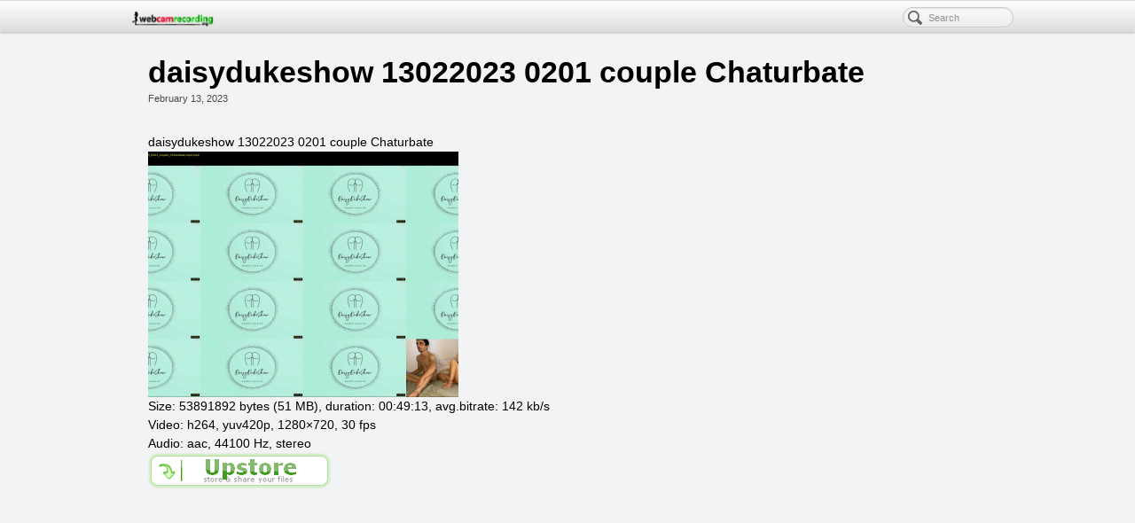

--- FILE ---
content_type: text/html; charset=UTF-8
request_url: http://webcamrecording.org/daisydukeshow-13022023-0201-couple-chaturbate/
body_size: 1899
content:
<!DOCTYPE html><html lang="en-US"><head><meta http-equiv="Content-Type" content="text/html; charset=UTF-8" /><link type="text/css" media="all" href="http://webcamrecording.org/wp-content/cache/autoptimize/css/autoptimize_bc0fc3c23fca45885342d6c59cbb80a0.css" rel="stylesheet" /><title>Webcam Recording | daisydukeshow 13022023 0201 couple Chaturbate</title><link rel="shortcut icon" href="http://webcamrecording.org/wp-content/uploads/2023/01/webcamrecording-fav.png" type="image/x-icon" /><meta name="viewport" content="width=device-width, initial-scale=1, maximum-scale=1" /><link rel='prev' title='karen_meji 13022023 0200 female Chaturbate' href='http://webcamrecording.org/karen_meji-13022023-0200-female-chaturbate/' /><link rel='next' title='elizabeth__gray 13022023 0148 female Chaturbate' href='http://webcamrecording.org/elizabeth__gray-13022023-0148-female-chaturbate/' /><link rel='canonical' href='http://webcamrecording.org/daisydukeshow-13022023-0201-couple-chaturbate/' /><!--[if IE 8]><style>.nav-collapse.collapse {
						height: auto;
						overflow: visible;
					}</style><![endif]--></head><body class="single single-post postid-101069527 single-format-standard custom responsive pagelines full_width navbar_fixed"><div id="site" class="fullwidth"><section id="navbar" class="container no_clone section-navbar  fixed-top fix"><div class="navbar fix navbar-full-width  pl-color-grey"><div class="navbar-inner content"><div class="navbar-content-pad fix"> <a href="javascript:void(0)" class="nav-btn nav-btn-navbar" data-toggle="collapse" data-target=".nav-collapse"> <span class="icon-bar"></span> <span class="icon-bar"></span> <span class="icon-bar"></span> </a> <a class="plbrand" href="http://webcamrecording.org" title="Webcam Recording"><img src="http://webcamrecording.org/wp-content/uploads/2023/01/webcamrecording-381x1161.png" alt="Webcam Recording" /></a><div class="nav-collapse collapse"><form method="get" class="searchform" onsubmit="this.submit();return false;" action="http://webcamrecording.org/" ><fieldset><input type="text" value="" name="s" class="searchfield" placeholder="Search" /></fieldset></form><div id="search_suggester"> <a href="#" >asdf&nbsp;&nbsp;&nbsp;</a></div><ul id="menu-main" class="font-sub navline pldrop pull-left"></ul></div><div class="clear"></div></div></div></div></section><div id="page" class="thepage"><div class="page-canvas"><header id="header" class="container-group"><div class="outline"></div></header><div id="page-main" class="container-group"><div id="dynamic-content" class="outline"><section id="content" class="container clone_1 section-content-area fix"><div class="texture"><div class="content"><div class="content-pad"><div id="pagelines_content" class="fullwidth fix"><div id="column-wrap" class="fix"><div id="column-main" class="mcolumn fix"><div class="mcolumn-pad" ><section id="postloop" class="copy clone_1 section-postloop"><div class="copy-pad"><article class="fpost post-number-1 post-101069527 post type-post status-publish format-standard hentry category-uncategorized" id="post-101069527"><div class="hentry-pad"><section class="post-meta fix post-nothumb "><section class="bd post-header fix" ><section class="bd post-title-section fix"><hgroup class="post-title fix"><h1 class="entry-title">daisydukeshow 13022023 0201 couple Chaturbate</h1></hgroup><div class="metabar"><div class="metabar-pad"><em><time class="date time published updated sc" datetime="2023-02-13T01:13:42+00:00">February 13, 2023</time> </em></div></div></section></section></section><div class="entry_wrap fix"><div class="entry_content"><p>daisydukeshow 13022023 0201 couple Chaturbate<br /> <a href="http://fastimages.org/image/cBLls" target="_blank"><img src="http://fastimages.org/images/2023/02/12/daisydukeshow_13022023_0201_couple_Chaturbate.th.jpg" alt="daisydukeshow"/></a><br /> Size: 53891892 bytes (51 MB), duration: 00:49:13, avg.bitrate: 142 kb/s<br /> Video: h264, yuv420p, 1280&#215;720, 30 fps<br /> Audio: aac, 44100 Hz, stereo<br /> <a href="http://pip.bz/hrm-89EVQ"><img src="http://pip.bz/a5f"/></a></p></div></div></div></article><div class="clear"></div></div></section></div></div></div></div></div></div></div></section></div><div id="morefoot_area" class="container-group"></div><div class="clear"></div></div></div></div><footer id="footer" class="container-group"><div class="outline fix"></div></footer></div> <script type="text/javascript" defer src="http://webcamrecording.org/wp-content/cache/autoptimize/js/autoptimize_4904c89a220d74bc3968f01b6353186b.js"></script></body></html>

--- FILE ---
content_type: text/css
request_url: http://webcamrecording.org/wp-content/cache/autoptimize/css/autoptimize_bc0fc3c23fca45885342d6c59cbb80a0.css
body_size: 40703
content:
.wp-pagenavi{margin-left:auto !important;margin-right:auto;!important}html,body,div,span,applet,object,iframe,h1,h2,h3,h4,h5,h6,p,blockquote,pre,a,abbr,acronym,address,big,cite,code,del,dfn,em,font,img,ins,kbd,q,s,samp,small,strike,strong,sub,sup,tt,var,b,u,i,center,dl,dt,dd,ol,ul,li,fieldset,form,label,legend,table,caption,tbody,tfoot,thead,tr,th,td{margin:0;padding:0;border:0;outline:0;font-size:100%;vertical-align:baseline;background:transparent}body{line-height:1}ol,ul{list-style:none}blockquote,q{quotes:none}blockquote:before,blockquote:after,q:before,q:after{content:'';content:none}:focus{outline:0}ins{text-decoration:none}del{text-decoration:line-through}table{border-collapse:collapse;border-spacing:0}article,aside,details,figcaption,figure,footer,header,hgroup,nav,section{display:block}audio,canvas,video{display:inline-block;*display:inline;*zoom:1;}audio:not([controls]){display:none}html{font-size:100%;-webkit-text-size-adjust:100%;-ms-text-size-adjust:100%}a:focus{outline:thin dotted #333;outline:5px auto -webkit-focus-ring-color;outline-offset:-2px}a:hover,a:active{outline:0}sub,sup{position:relative;font-size:75%;line-height:0;vertical-align:baseline}sup{top:-.5em}sub{bottom:-.25em}img{height:auto;border:0;-ms-interpolation-mode:bicubic;vertical-align:middle}button,input,select,textarea{margin:0;font-size:100%;vertical-align:middle}button,input{*overflow:visible;line-height:normal}button::-moz-focus-inner,input::-moz-focus-inner{padding:0;border:0}button,input[type="button"],input[type="reset"],input[type="submit"]{cursor:pointer;-webkit-appearance:button}input[type="search"]{-webkit-appearance:textfield;-webkit-box-sizing:content-box;-moz-box-sizing:content-box;box-sizing:content-box}input[type="search"]::-webkit-search-decoration,input[type="search"]::-webkit-search-cancel-button{-webkit-appearance:none}textarea{overflow:auto;vertical-align:top}.hidden{display:none}.aligncenter,.alignnone{display:block;margin-left:auto;margin-right:auto}.center,.textcenter{text-align:center}.alignleft{float:left;margin:0 1.5em 1.5em 0}.left{float:left}.textleft{text-align:left}.alignright{float:right;margin:0 0 .4em 1.4em}.right{float:right}.textright{text-align:right}.clear{clear:both}.block{display:block}img.center,img[align="center"]{display:block;margin-left:auto;margin-right:auto}img.left,img[align="left"]{float:left;margin:2px 10px 5px 0}img.right,img[align="right"]{float:right;margin:2px 0 5px 10px}#site{position:relative}#site #page,#site #dynamic-content{min-height:400px;zoom:1}#site #page .page-canvas,#site #dynamic-content .page-canvas{margin:0 auto}.fixed_width #page,.fixed_width #footer{width:100%;margin:0 auto;position:relative}.content{width:100%;margin:0 auto;position:relative}.content .content-pad{padding:15px}#content .content-pad{padding-top:10px}#footer{clear:both;text-align:left;position:relative;color:rgba(170,170,170,0.6)}#footer li.link-list a,#footer .widget-title{color:rgba(170,170,170,0.6)}#footer a,#footer li h5 a{color:#aaa}section.container{margin:0}section.copy{margin:1.6em 0}.mcolumn-pad>:first-child,.copy-pad>:first-child,.scolumn-pad>:first-child,.sidebar_widgets>:first-child,.entry_content>:first-child,.post-excerpt>:first-child{margin-top:0}.mcolumn-pad>:last-child,.copy-pad>:last-child,.scolumn-pad>:last-child,.sidebar_widgets>:last-child,.entry_content>:last-child,.post-excerpt>:last-child{margin-bottom:0}#nav .content-pad,#secondnav .content-pad{padding-top:5px;padding-bottom:5px}#column-wrap{float:left}#sidebar-wrap{float:right}.two-sidebar-left #column-wrap,.one-sidebar-left #column-wrap{float:right}.two-sidebar-left #sidebar-wrap,.one-sidebar-left #sidebar-wrap{float:left}.two-sidebar-left #column-main,.one-sidebar-left #column-main{float:right}#column-main{float:left;display:inline}.two-sidebar-center #column-main{float:right}.two-sidebar-center #column-main .mcolumn-pad{padding-right:20px;padding-left:20px}.one-sidebar-right #column-main .mcolumn-pad,.two-sidebar-right #column-main .mcolumn-pad{padding:14px 30px 0 15px}.one-sidebar-left #column-main .mcolumn-pad,.two-sidebar-left #column-main .mcolumn-pad{padding:14px 15px 0 30px}.fullwidth #column-main{float:none}.fullwidth #column-main .mcolumn-pad{padding-right:15px;padding-left:15px}.mcolumn-pad>article .hentry-pad:first-of-type{padding-top:0}#sidebar1,#sidebar2{float:left;overflow:hidden}body.fixed_width{border-top:0}body.fixed_width #page{padding-top:12px}body.fixed_width.content-shadow .page-canvas{box-shadow:0 1px 5px rgba(0,0,0,0.8)}body.fixed_width #footer{background:transparent;margin:0 auto}body.fixed_width .section-morefoot .dcol-pad{padding:15px}body.fixed_width .section-branding .content-pad{padding:25px}body.fixed_width #header .searchform{margin-right:10px}body.fixed_width .section-boxes .dcol-pad{padding:10px}#header .outline{position:relative;zoom:1;z-index:15}.widget-title,#footer li h5 a,.main_nav,.author-details,.post-nav,.current_posts_info,#secondnav{font-size:86%}a.site-title{display:block;margin:.3em 0 .15em;font-size:2.6em;line-height:1.1em}.site-description{margin-left:.2em;font-size:86%;color:rgba(0,0,0,0.7)}.navigation_wrap{position:relative}.navigation_wrap .main_nav_container{width:100%;float:left;margin-right:-230px}.navigation_wrap .main_nav{margin-right:230px;text-align:left;margin-top:0;z-index:28;position:relative;height:31px}.main_nav{font-size:86%}.main_nav ul{list-style:none;display:block;margin:0;padding:0;float:left}.main_nav ul li{position:relative;margin:0;padding:0;float:left;text-align:right}.main_nav ul li a{line-height:1em;padding:10px 15px;text-decoration:none;display:block;border:1px solid transparent;border-bottom:0}.main_nav ul ul{display:none}.main_nav ul ul ul li{text-align:left}.sf-menu li:hover ul,.sf-menu li.sfHover ul{top:33px}.sf-menu li ul li:last-child{border-bottom:0}#subnav ul li a:active{text-decoration:none}.main_nav_container.nosearch,.nosearch .main_nav{margin-right:0}.fpost .post-excerpt .post-thumb.img{margin-right:13px}.fpost .post-thumb.img{margin-right:20px}.fpost .textcontent{margin:20px 10px 0 0}.fpost .media .img img{max-width:100%;height:auto;margin:0 auto}.fpost .post-title h2 a:hover{text-decoration:underline}.fpost .post-excerpt{margin:.6em 0}.fpost.post .entry{margin-bottom:1em;padding:1em 0}.full_img{margin-bottom:.8em}.post-meta .c_img,.hentry .c_img{display:block;border:1px solid transparent;padding:4px;max-width:98%;line-height:1em}.post-meta{margin-bottom:1.71em}.post-meta.post-nocontent{margin-bottom:0}.post-meta .post-title-section{padding-bottom:6px}.post-meta .metabar{font-size:80%;line-height:1.6em}.post-meta .metabar em{font-style:normal;color:rgba(0,0,0,0.7)}.post-meta .metabar em a{color:rgba(0,0,0,0.7)}.post-meta .metabar em a:hover{text-decoration:none;color:#000}.hentry{clear:both;margin:0 0 1.8em}.hentry .hentry-pad{padding:0 0 25px}.hentry .entry-title{margin:0}.hentry ul ul,.hentry ol ol{margin:0 0 0 1.7em}.entry_content img{max-width:100%}.fpost .post-excerpt{font-size:1.03em;line-height:1.55em}.tags{font-size:86%;color:rgba(0,0,0,0.7)}.tags .note{display:inline-block;vertical-align:top;margin-right:16px;font-family:"Helvetica",Arial,serif;font-weight:normal;font-size:80%;font-style:normal;text-transform:uppercase;letter-spacing:.1em;color:rgba(0,0,0,0.3)}.pledit{opacity:.7}.pledit:hover{opacity:1}.clip_box{margin:0 0 1.8em;border-color:#a0f4f4}.clip{width:47%;clear:none;float:left}.clip .hentry{margin:0}.clip.clip-right{float:right}.clip .post-meta .c_img{padding:2px}.clip .clip-header{padding:4px 0 4px 0;display:table-cell;width:10000px}.clip .clip-thumb a{float:left;margin-right:10px}.clip .clip-thumb img{padding:2px;display:block;margin:0 0 .4em}.clip .post-excerpt{font-size:90%;line-height:1.6em;margin-bottom:1.5em;margin-top:.5em}.clip .post-excerpt .post-thumb.img{margin-right:10px}.clip .entry-title,.clip .metabar{padding:0}.post-nav,.current_posts_info{clear:both;padding:5px 10px;position:relative;background-color:#a0f4f4}.post-nav a,.current_posts_info a{text-decoration:none;color:rgba(0,0,0,0.6)}.post-nav a:hover,.current_posts_info a:hover{color:#000}.post-nav .previous a,.current_posts_info .previous a{float:left;padding-left:24px;background:url(http://gaycamvideos.net/wp-content/themes/pagelines/images/post-previous@2x.png) no-repeat left center}.post-nav .next a,.current_posts_info .next a{float:right;padding-right:24px;text-align:right;background:url(http://gaycamvideos.net/wp-content/themes/pagelines/images/post-next@2x.png) no-repeat right center}.post-nav .previous a,.post-nav .next a,.current_posts_info .previous a,.current_posts_info .next a{line-height:16px;display:block;background-size:16px 16px}.boomboard{padding:100px;min-height:350px}.boomboard h2.hugetext{font-size:8em}.billboard{padding:60px 15px;margin:0 0 2.5em 0}h2.notavail{margin-bottom:1.5em}hr,.fpost,.navigation_wrap,.setup_area,.fpost .post-thumb img,.clip .clip-thumb img,.author-thumb img{border-color:#a0f4f4}.item-avatar a,ins{background-color:#a7f5f5}h1,h2,h3,h4,h5,h6,a.site-title,.entry-title a{color:#000}h1>a,h2>a,h3>a,h4>a,h5>a,h6>a,a.site-title>a,.entry-title a>a{color:#000}#page{color:#000}a{color:#225e9b}a:hover{color:rgba(34,94,155,0.8)}.subhead{color:rgba(0,0,0,0.7);font-size:86%}.post-meta .c_img{background:#cefafa;border:1px solid #e0fcfc;box-shadow:0 1px 2px rgba(0,0,0,0.4)}.post-meta .c_img img{box-shadow:0 1px 2px #f3fefe}#cred{text-align:center;padding:15px}#cred a.plimage{text-align:center}body .content img{max-width:100%;height:auto;width:auto \9}body .entry_content iframe,body .entry_content video,body .entry_content object{max-width:100%}body .ie8 img{width:auto;height:auto}@media screen and (max-width:800px){.responsive #site .content,.responsive #footer .content,.responsive.fixed_width #page{width:97%}.responsive #page #pagelines_content #column-wrap,.responsive #page #pagelines_content #sidebar-wrap,.responsive.fixed_width #site .content{width:100%}.responsive form{margin-left:0}.responsive .one-sidebar-right #column-main .mcolumn-pad,.responsive .two-sidebar-right #column-main .mcolumn-pad{padding:15px}}@media screen and (max-width:600px){.responsive .navigation_wrap{text-align:center}.responsive .navigation_wrap .main_nav,.responsive .navigation_wrap .main_nav_container{margin-right:0}.responsive .navigation_wrap .searchform{display:inline-block;position:relative;float:none;margin-top:10px}.responsive #branding .icons{position:static}.responsive #page #pagelines_content #column-wrap #sidebar1,.responsive #page #pagelines_content #column-main{width:100%}.scale_text{font-size:.85em}}@media screen and (max-width:480px){html{-webkit-text-size-adjust:none}.responsive #page #pagelines_content .clip{width:100%}.responsive #page #brandnav .mainlogo-link{float:none}.responsive #page .main_nav .main-nav,.responsive #page #brandnav .brandnav-nav{margin-top:10px;width:100%;float:none}.responsive #page .main_nav ul li{text-align:left;width:50%}.responsive #page .main_nav ul li ul,.responsive #page .main_nav ul li ul li{width:100%}.responsive #page .media .post-thumb{float:none;margin-bottom:8px}.responsive .clip_box{margin:0;padding:0;border:0}.responsive .navigation_wrap .searchfield{display:inline-block;float:none}}#column-wrap,#sidebar-wrap,.clip,#column-main,#sidebar1,.content,#page{-webkit-transition:all .2s linear;-moz-transition:all .2s linear;-ms-transition:all .2s linear;-o-transition:all .2s linear;transition:all .2s linear}.wp-caption{text-align:center;padding:8px 4px 4px;border-radius:3px;max-width:98%;margin-bottom:1em;background-color:#c0f8f8;border:1px solid #b7f7f7}.wp-caption .wp-caption-text{font-size:11px;line-height:16px;text-align:center;margin:0;padding:6px 0 2px}.wp-caption img{display:inline-block;margin:0;padding:2px;border:0 none;background:rgba(255,255,255,0.6);-webkit-box-sizing:border-box;-moz-box-sizing:border-box;-ms-box-sizing:border-box;box-sizing:border-box}.wp-caption .wp-caption-dd{font-size:11px;line-height:17px;padding:0 4px 5px;margin:0}#wp-calendar{overflow:hidden;padding:0;text-align:center;padding:8px 15px;margin:0;text-align:center;margin-top:5px;width:100%;border-collapse:collapse}#wp-calendar thead th,#wp-calendar caption{background-color:#a0f4f4;color:rgba(0,0,0,0.6)}#wp-calendar caption{background-color:#a0f4f4;font-size:.9em;padding:2px;font-weight:normal;font-weight:bold}#wp-calendar thead th{background-color:#a7f5f5;padding:2px;font-size:.9em}#wp-calendar td{padding:4px 8px}#wp-calendar #today{background-color:#a0f4f4;font-weight:bold}.widget{margin:0}.widget .widget-title{color:rgba(0,0,0,0.7);text-align:left;padding:3px 8px 3px 0;margin-bottom:.6em}.widget .widget-title>a{color:rgba(0,0,0,0.7)}.widget .widget-pad{padding:10px}.widget.widget_search .searchfield{float:left}.widget .tagcloud{padding:.7em;line-height:1.4em}.widget.widget_search .widget-title{margin-bottom:10px}.widget.widget_categories .postform{margin:10px 10px}.widget.widget_recent_comments li{padding:4px}.widget .textwidget{padding:5px 2px}.widget ul{margin:0 0 10px .4em}.widget ul.sub-menu{margin:0}.widget ul li{font-size:.95em;list-style:none;display:block;padding:0 2px}.widget ul li a:hover{text-decoration:underline}.widget ul li ul li{margin-left:.3em}.pprow .widget{margin:0}ul.sidebar_widgets{list-style-type:none}.wp-comments{margin:1em 0 0;padding-top:40px;margin-top:-40px}.wp-comments .wp-comments-pad{padding:10px 0}.wp-comments .wp-comments-pad>#respond input[type="text"],.wp-comments .wp-comments-pad>#respond textarea{background:#c0f8f8;border:1px solid #92f3f3;color:#000}#respond{margin:20px 0;text-align:left}#respond form{margin-left:27px}#respond #reply-title{padding-left:25px;background:url(http://gaycamvideos.net/wp-content/themes/pagelines/sections/comments/icon-reply@2x.png) no-repeat 0 50%;background-size:17px}#respond #reply-title small{font-size:11px}#respond #reply-title small a{color:#225e9b}#respond #commentform{margin-top:10px}#respond #commentform p{margin:0 0 10px}#respond #commentform small{font-size:90%}#respond #commentform label{display:inline}#respond #commentform input[type="text"]{display:block}#respond #commentform textarea{height:140px}#respond #commentform #submit{display:inline}#respond #commentform .required{color:rgba(0,0,0,0.6)}#respond #commentform p.logged-in-as,#respond #commentform p.comment-form-comment,#respond #commentform p.form-submit{margin:.3em 0}#respond #commentform p.comment-form-comment{margin:.8em 0}p.form-allowed-tags{width:auto;margin-bottom:1.6em;font-size:.85em}p.form-allowed-tags code{background:transparent;border:0;display:block;font-size:10px;line-height:1.4em;margin:0 0 10px;padding:0}.nocommentform,.nocomments{display:none}#comments-title{padding-left:22px;background:url(http://gaycamvideos.net/wp-content/themes/pagelines/sections/comments/icon-comment@2x.png) no-repeat 0 30%;background-size:17px 17px}.commentlist{list-style-type:none;margin:10px 0 10px 18px;line-height:1.6em;padding-left:75px}.commentlist p{margin:0 0 1em 5px}.commentlist>li{margin-bottom:1em}.commentlist li{padding:10px 20px 10px 10px;background:#c0f8f8}.commentlist li li.alt{background:#cefafa}.commentlist img.avatar{box-shadow:0 1px 2px rgba(0,0,0,0.2);background:#c0f8f8;float:left;margin:-5px 5px 5px -85px;position:relative;padding:2px;-webkit-box-sizing:border-box;-moz-box-sizing:border-box;-ms-box-sizing:border-box;box-sizing:border-box}.commentlist cite{font-weight:bold;font-style:normal}.commentlist .comment-author{font-size:1.1em}.commentlist .comment-awaiting-moderation{background:#cefafa;color:rgba(0,0,0,0.6);padding:0 5px;display:inline-block;margin:4px 0 8px 0}.commentlist .comment-meta{margin:0 0 21px;display:block;font-size:11px;line-height:14px;font-family:"Helvetica",Arial,serif}.commentlist .comment-meta a{color:rgba(0,0,0,0.6)}.commentlist .reply{margin-top:21px}.commentlist .reply a{display:inline-block;font-size:10px;line-height:15px;background:#cefafa;color:rgba(0,0,0,0.6);padding:1px 8px;opacity:.8}.commentlist .reply a:hover{opacity:1}.commentlist .reply a:active{opacity:.8}.commentlist ul.children{list-style-type:none;margin:1em 0}.commentlist ul.children .comment-body{padding-left:50px}.commentlist ul.children img.avatar{width:40px;margin-top:0;margin-left:-50px}#wpadminbar{min-width:800px}#wpadminbar .pl-admin-bar-label{font-family:"Helvetica",Arial,serif;font-size:.846em;font-weight:bold;line-height:14px;color:#fff;vertical-align:baseline;white-space:nowrap;text-shadow:0 -1px 0 rgba(0,0,0,0.35);padding:3px 4px 2px;-webkit-border-radius:3px;-moz-border-radius:3px;border-radius:3px}.screen-reader-text{display:none}#wpstats{width:0;height:0;overflow:hidden}#page .widget_wp125{padding:0}#page .widget_wp125.widget{border:0;padding:0;margin:0 0 1em 0}#page .widget_wp125.widget .wtitle{display:none}#page .widget_wp125.widget .winner{padding:0;line-height:1px}#page .widget_wp125 .winner{width:100%}#page .widget_wp125 .wp125ad{padding:0;width:auto;float:left;max-width:50%}#page .widget_wp125 .wp125ad a{margin:6px;padding:5px;margin:2px 5px 5px 5px;display:inline-block;border:1px solid transparent;background:#cefafa;border:1px solid #e0fcfc;box-shadow:0 1px 2px rgba(0,0,0,0.4)}#page .widget_wp125 .wp125ad a img{width:125px;height:auto;display:block;box-shadow:0 1px 2px #f3fefe}#page .widget_wp125 .wp125ad a:hover{background:#e0fcfc}.widget ul.twitter .twitter-item{font-weight:normal;font-style:italic;margin-bottom:.4em;font-size:.9em}.typekit-badge{display:none !important}.widget_flickrRSS.widget ul{margin:7px 0 0 0}.widget_flickrRSS.widget ul li{display:inline-block;padding:0;margin:0;border-bottom:0}.widget_flickrRSS a{display:inline-block;margin:8px 12px 2px 5px}.widget_flickrRSS a img{display:block;font-size:10px;border-width:0 1px 1px 0;border-style:solid;padding:3px}.widget_flickrRSS a img,.srp-widget-thmblink{background:#cefafa;border:1px solid #e0fcfc;box-shadow:0 1px 2px rgba(0,0,0,0.4)}.widget_flickrRSS a img:hover{background:#e0fcfc}.widget div.srp-widget-singlepost{border-bottom:1px solid #a0f4f4;font-size:.85em;margin:0;padding:1.2em 0}.widget .srp-widget-title-link{font-size:.9em;line-height:1.2em}.widget .srp-widget-date{color:rgba(0,0,0,0.6)}.widget div.srp-thumbnail-box{padding-right:15px}.srp-widget-excerpt{line-height:1.5em}.srp-widget-thmblink{display:block;padding:3px;text-decoration:none;border:0;text-shadow:none;width:50px}.srp-widget-thmblink img{display:block}#site #dsq-content{text-shadow:none}#site #dsq-content a{text-shadow:none}#site #dsq-content .dsq-request-user-info td a{font-weight:normal;font-size:1.2em;color:#000}#site #dsq-content .dsq-brlink{display:none}#site #dsq-content .dsq-request-user-info td small a{font-style:italic}#site #dsq-content h3{line-height:1.5em;margin-bottom:1em;border-color:#a0f4f4}.cform input{padding:5px;font-size:1.1em}.cform fieldset{border:0}.cform input[type="text"].cf_error:focus{border-color:rgba(82,168,236,0.8)}.cform label{display:block;margin:0;text-align:left}.cform legend{display:none}.cform .contentcontainer .cform{margin:5px 50px;padding:0}.cform ol,.cform li{list-style-type:none;margin:0;padding:0}.cform li{margin-bottom:.7em}.cform .single{width:97%}.cform .area{width:97%}.cform .emailreqtxt,.cform .reqtxt{font-style:italic}.cform .cf_hidden{display:none}.cform .success{padding:15px;margin-bottom:.5em;font-size:1.4em;background-color:#a0f4f4}.mailinglist .cform ol{width:262px;float:left}.mailinglist .cform .single{width:97%}.mailinglist .cform .sendbutton{margin:21px 0 0 10px;padding:3px 0 2px 0}.mailinglist .cform .linklove a{display:none}#page div.wpcf7-mail-sent-ok{border:1px solid #d6e9c6;background:#dff0d8}#page span.wpcf7-not-valid-tip{border:1px solid #fbeed5;background:#fcf8e3}#page div.wpcf7-validation-errors{border:1px solid #eed3d7;background:#f2dede}#page div.wpcf7-mail-sent-ok,#page span.wpcf7-not-valid-tip,#page div.wpcf7-validation-errors{text-shadow:0 1px 0 rgba(255,255,255,0.8);text-align:center;-webkit-box-shadow:inset 1px 1px 2px rgba(255,255,255,0.5);-moz-box-shadow:inset 1px 1px 2px rgba(255,255,255,0.5);box-shadow:inset 1px 1px 2px rgba(255,255,255,0.5)}.pagelines-grid{padding:1%}.row,.row-fluid,.editor-row{width:100%;*zoom:1;}.row:before,.row:after,.row-fluid:before,.row-fluid:after,.editor-row:before,.editor-row:after{display:table;content:"";line-height:0}.row:after,.row-fluid:after,.editor-row:after{clear:both}.row>[class*="span"],.row-fluid>[class*="span"],.editor-row>[class*="span"]{float:left;margin-left:2.127659574%;margin-bottom:20px}.row>[class*="span"]:first-child,.row .sortable_first,.row-fluid>[class*="span"]:first-child,.row-fluid .sortable_first,.editor-row>[class*="span"]:first-child,.editor-row .sortable_first{margin-left:0;clear:both}.row>.span12,.row-fluid>.span12,.editor-row>.span12{width:99.99999999%}.row>.span11,.row-fluid>.span11,.editor-row>.span11{width:91.489361693%}.row>.span10,.row-fluid>.span10,.editor-row>.span10{width:82.978723396%}.row>.span9,.row-fluid>.span9,.editor-row>.span9{width:74.468085099%}.row>.span8,.row-fluid>.span8,.editor-row>.span8{width:65.957446802%}.row>.span7,.row-fluid>.span7,.editor-row>.span7{width:57.446808505%}.row>.span6,.row-fluid>.span6,.editor-row>.span6{width:48.936170208%}.row>.span5,.row-fluid>.span5,.editor-row>.span5{width:40.425531911%}.row>.span4,.row-fluid>.span4,.editor-row>.span4{width:31.914893614%}.row>.span3,.row-fluid>.span3,.editor-row>.span3{width:23.404255317%}.row>.span2,.row-fluid>.span2,.editor-row>.span2{width:14.89361702%}.row>.span1,.row-fluid>.span1,.editor-row>.span1{width:6.382978723%}.row .offset12,.row-fluid .offset12,.editor-row .offset12{margin-left:104.255319138%}.row .offset12.sortable_first,.row .offset12:first-child,.row-fluid .offset12.sortable_first,.row-fluid .offset12:first-child,.editor-row .offset12.sortable_first,.editor-row .offset12:first-child{margin-left:102.127659564%}.row .offset11,.row-fluid .offset11,.editor-row .offset11{margin-left:95.744680841%}.row .offset11.sortable_first,.row .offset11:first-child,.row-fluid .offset11.sortable_first,.row-fluid .offset11:first-child,.editor-row .offset11.sortable_first,.editor-row .offset11:first-child{margin-left:93.617021267%}.row .offset10,.row-fluid .offset10,.editor-row .offset10{margin-left:87.234042544%}.row .offset10.sortable_first,.row .offset10:first-child,.row-fluid .offset10.sortable_first,.row-fluid .offset10:first-child,.editor-row .offset10.sortable_first,.editor-row .offset10:first-child{margin-left:85.10638297%}.row .offset9,.row-fluid .offset9,.editor-row .offset9{margin-left:78.723404247%}.row .offset9.sortable_first,.row .offset9:first-child,.row-fluid .offset9.sortable_first,.row-fluid .offset9:first-child,.editor-row .offset9.sortable_first,.editor-row .offset9:first-child{margin-left:76.595744673%}.row .offset8,.row-fluid .offset8,.editor-row .offset8{margin-left:70.21276595%}.row .offset8.sortable_first,.row .offset8:first-child,.row-fluid .offset8.sortable_first,.row-fluid .offset8:first-child,.editor-row .offset8.sortable_first,.editor-row .offset8:first-child{margin-left:68.085106376%}.row .offset7,.row-fluid .offset7,.editor-row .offset7{margin-left:61.702127653%}.row .offset7.sortable_first,.row .offset7:first-child,.row-fluid .offset7.sortable_first,.row-fluid .offset7:first-child,.editor-row .offset7.sortable_first,.editor-row .offset7:first-child{margin-left:59.574468079%}.row .offset6,.row-fluid .offset6,.editor-row .offset6{margin-left:53.191489356%}.row .offset6.sortable_first,.row .offset6:first-child,.row-fluid .offset6.sortable_first,.row-fluid .offset6:first-child,.editor-row .offset6.sortable_first,.editor-row .offset6:first-child{margin-left:51.063829782%}.row .offset5,.row-fluid .offset5,.editor-row .offset5{margin-left:44.680851059%}.row .offset5.sortable_first,.row .offset5:first-child,.row-fluid .offset5.sortable_first,.row-fluid .offset5:first-child,.editor-row .offset5.sortable_first,.editor-row .offset5:first-child{margin-left:42.553191485%}.row .offset4,.row-fluid .offset4,.editor-row .offset4{margin-left:36.170212762%}.row .offset4.sortable_first,.row .offset4:first-child,.row-fluid .offset4.sortable_first,.row-fluid .offset4:first-child,.editor-row .offset4.sortable_first,.editor-row .offset4:first-child{margin-left:34.042553188%}.row .offset3,.row-fluid .offset3,.editor-row .offset3{margin-left:27.659574465%}.row .offset3.sortable_first,.row .offset3:first-child,.row-fluid .offset3.sortable_first,.row-fluid .offset3:first-child,.editor-row .offset3.sortable_first,.editor-row .offset3:first-child{margin-left:25.531914891%}.row .offset2,.row-fluid .offset2,.editor-row .offset2{margin-left:19.148936168%}.row .offset2.sortable_first,.row .offset2:first-child,.row-fluid .offset2.sortable_first,.row-fluid .offset2:first-child,.editor-row .offset2.sortable_first,.editor-row .offset2:first-child{margin-left:17.021276594%}.row .offset1,.row-fluid .offset1,.editor-row .offset1{margin-left:10.638297871%}.row .offset1.sortable_first,.row .offset1:first-child,.row-fluid .offset1.sortable_first,.row-fluid .offset1:first-child,.editor-row .offset1.sortable_first,.editor-row .offset1:first-child{margin-left:8.510638297%}.alert{padding:8px 35px 8px 14px;margin-bottom:21px;text-shadow:0 1px 0 rgba(255,255,255,0.5);background-color:#fcf8e3;border:1px solid #fbeed5;-webkit-border-radius:4px;-moz-border-radius:4px;border-radius:4px;color:#c09853}.alert-heading{color:inherit}.alert p{margin:0}h2.alert-heading,h3.alert-heading,h4.alert-heading,h5.alert-heading,h6.alert-heading{margin:0 auto .25em}.alert .close{position:relative;top:-2px;right:-21px;line-height:18px}.alert-success{background-color:#dff0d8;border-color:#d6e9c6;color:#468847}.alert-important,.alert-error{background-color:#f2dede;border-color:#eed3d7;color:#b94a48}.alert-info{background-color:#d9edf7;border-color:#bce8f1;color:#3a87ad}.alert-block{padding-top:14px;padding-bottom:14px}.alert-block>p,.alert-block>ul{margin-bottom:0}.alert-block p+p{margin-top:5px}.label,.badge{font-family:"Helvetica",Arial,serif;font-size:.846em;font-weight:bold;line-height:14px;color:#fff;vertical-align:baseline;white-space:nowrap;text-shadow:0 -1px 0 rgba(0,0,0,0.35);background-color:#999}.label{padding:1px 4px 2px;-webkit-border-radius:3px;-moz-border-radius:3px;border-radius:3px}.badge{padding:1px 9px 2px;-webkit-border-radius:9px;-moz-border-radius:9px;border-radius:9px}body a.label:hover,body a.badge:hover{color:#fff;text-decoration:none;cursor:pointer}.label-important,.badge-important{background-color:#b94a48}.label-important[href]:hover,.badge-important[href]:hover{background-color:#953b39}.label-warning,.badge-warning{background-color:#f89406}.label-warning[href]:hover,.badge-warning[href]:hover{background-color:#c67605}.label-success,.badge-success{background-color:#468847}.label-success[href]:hover,.badge-success[href]:hover{background-color:#356635}.label-info,.badge-info{background-color:#08c}.label-info[href]:hover,.badge-info[href]:hover{background-color:#069}.label-inverse,.badge-inverse{background-color:#333}.label-inverse[href]:hover,.badge-inverse[href]:hover{background-color:#1a1a1a}.btn .label,.btn .badge{position:relative;top:-1px}.btn-mini .label,.btn-mini .badge{top:0}.tooltip{position:absolute;z-index:1020;display:block;visibility:visible;padding:5px;font-size:11px;opacity:0;filter:alpha(opacity=0)}.tooltip.in{opacity:.8;filter:alpha(opacity=80)}.tooltip.top{margin-top:-2px}.tooltip.right{margin-left:2px}.tooltip.bottom{margin-top:2px}.tooltip.left{margin-left:-2px}.tooltip.top .tooltip-arrow{bottom:0;left:50%;margin-left:-5px;border-left:5px solid transparent;border-right:5px solid transparent;border-top:5px solid #000}.tooltip.left .tooltip-arrow{top:50%;right:0;margin-top:-5px;border-top:5px solid transparent;border-bottom:5px solid transparent;border-left:5px solid #000}.tooltip.bottom .tooltip-arrow{top:0;left:50%;margin-left:-5px;border-left:5px solid transparent;border-right:5px solid transparent;border-bottom:5px solid #000}.tooltip.right .tooltip-arrow{top:50%;left:0;margin-top:-5px;border-top:5px solid transparent;border-bottom:5px solid transparent;border-right:5px solid #000}.tooltip-inner{max-width:200px;padding:3px 8px;color:#fff;text-align:center;text-decoration:none;background-color:#000;-webkit-border-radius:4px;-moz-border-radius:4px;border-radius:4px}.tooltip-arrow{position:absolute;width:0;height:0}.popover{position:absolute;top:0;left:0;z-index:1010;display:none;width:236px;padding:1px;background-color:#fff;-webkit-background-clip:padding-box;-moz-background-clip:padding;background-clip:padding-box;border:1px solid #ccc;border:1px solid rgba(0,0,0,0.2);-webkit-border-radius:6px;-moz-border-radius:6px;border-radius:6px;-webkit-box-shadow:0 5px 10px rgba(0,0,0,0.2);-moz-box-shadow:0 5px 10px rgba(0,0,0,0.2);box-shadow:0 5px 10px rgba(0,0,0,0.2)}.popover.top{margin-top:-10px}.popover.right{margin-left:10px}.popover.bottom{margin-top:10px}.popover.left{margin-left:-10px}.popover .popover-title{margin:0;padding:8px 14px;font-size:14px;font-weight:normal;line-height:18px;background-color:#f7f7f7;border-bottom:1px solid #ebebeb;-webkit-border-radius:5px 5px 0 0;-moz-border-radius:5px 5px 0 0;border-radius:5px 5px 0 0}.popover-content{padding:9px 14px}.popover-content p:first-child{margin-top:0}.popover-content p,.popover-content ul,.popover-content ol{margin-bottom:0}.popover .arrow,.popover .arrow:after{position:absolute;display:inline-block;width:0;height:0;border-color:transparent;border-style:solid}.popover .arrow:after{content:"";z-index:-1}.popover.top .arrow{bottom:-10px;left:50%;margin-left:-10px;border-width:10px 10px 0;border-top-color:#fff}.popover.top .arrow:after{border-width:11px 11px 0;border-top-color:rgba(0,0,0,0.25);bottom:-1px;left:-11px}.popover.right .arrow{top:50%;left:-10px;margin-top:-10px;border-width:10px 10px 10px 0;border-right-color:#fff}.popover.right .arrow:after{border-width:11px 11px 11px 0;border-right-color:rgba(0,0,0,0.25);bottom:-11px;left:-1px}.popover.bottom .arrow{top:-10px;left:50%;margin-left:-10px;border-width:0 10px 10px;border-bottom-color:#fff}.popover.bottom .arrow:after{border-width:0 11px 11px;border-bottom-color:rgba(0,0,0,0.25);top:-1px;left:-11px}.popover.left .arrow{top:50%;right:-10px;margin-top:-10px;border-width:10px 0 10px 10px;border-left-color:#fff}.popover.left .arrow:after{border-width:11px 0 11px 11px;border-left-color:rgba(0,0,0,0.25);bottom:-11px;right:-1px}.btn{display:inline-block;*display:inline;*zoom:1;padding:4px 10px 4px;margin-bottom:0;font-size:14px;font-family:"Helvetica",Arial,serif;line-height:20px;color:#333;text-align:center;text-shadow:0 1px 1px rgba(255,255,255,0.75);vertical-align:middle;background-color:#f5f5f5;background-image:-moz-linear-gradient(top,#fff,#e6e6e6);background-image:-ms-linear-gradient(top,#fff,#e6e6e6);background-image:-webkit-gradient(linear,0 0,0 100%,from(#fff),to(#e6e6e6));background-image:-webkit-linear-gradient(top,#fff,#e6e6e6);background-image:-o-linear-gradient(top,#fff,#e6e6e6);background-image:linear-gradient(top,#fff,#e6e6e6);background-repeat:repeat-x;filter:progid:DXImageTransform.Microsoft.gradient(startColorstr='#ffffff',endColorstr='#e6e6e6',GradientType=0);border-color:#e6e6e6 #e6e6e6 #bfbfbf;border-color:rgba(0,0,0,0.1) rgba(0,0,0,0.1) rgba(0,0,0,0.25);filter:progid:DXImageTransform.Microsoft.gradient(enabled=false);border:1px solid #ccc;border-bottom-color:#b3b3b3;-webkit-border-radius:4px;-moz-border-radius:4px;border-radius:4px;-webkit-box-shadow:inset 0 1px 0 rgba(255,255,255,0.2),0 1px 2px rgba(0,0,0,0.05);-moz-box-shadow:inset 0 1px 0 rgba(255,255,255,0.2),0 1px 2px rgba(0,0,0,0.05);box-shadow:inset 0 1px 0 rgba(255,255,255,0.2),0 1px 2px rgba(0,0,0,0.05);cursor:pointer;*margin-left:.3em;}.btn:hover,.btn:active,.btn.active,.btn.disabled,.btn[disabled]{background-color:#e6e6e6}.btn:active,.btn.active{background-color:#ccc \9}.btn:first-child{*margin-left:0;}body a.btn:hover{text-decoration:none}.btn:hover{color:#333;text-decoration:none;background-color:#e6e6e6;background-position:0 -15px;-webkit-transition:background-position .1s linear;-moz-transition:background-position .1s linear;-ms-transition:background-position .1s linear;-o-transition:background-position .1s linear;transition:background-position .1s linear}.btn:focus{outline:thin dotted #333;outline:5px auto -webkit-focus-ring-color;outline-offset:-2px}.btn.active,.btn:active{background-image:none;-webkit-box-shadow:inset 0 2px 4px rgba(0,0,0,0.15),0 1px 2px rgba(0,0,0,0.05);-moz-box-shadow:inset 0 2px 4px rgba(0,0,0,0.15),0 1px 2px rgba(0,0,0,0.05);box-shadow:inset 0 2px 4px rgba(0,0,0,0.15),0 1px 2px rgba(0,0,0,0.05);background-color:#e6e6e6;background-color:#d9d9d9 \9;outline:0}.btn.disabled,.btn[disabled]{cursor:default;background-image:none;background-color:#e6e6e6;opacity:.65;filter:alpha(opacity=65);-webkit-box-shadow:none;-moz-box-shadow:none;box-shadow:none}.btn-large{padding:9px 14px;font-size:16px;line-height:normal;-webkit-border-radius:5px;-moz-border-radius:5px;border-radius:5px}.btn-large [class^="icon-"]{margin-top:1px}.btn-small{padding:5px 9px;font-size:12px;line-height:19px}.btn-small [class^="icon-"]{margin-top:-1px}.btn-mini{padding:2px 6px;font-size:11px;line-height:14px}.btn-primary,.btn-primary:hover,.btn-warning,.btn-warning:hover,.btn-important,.btn-important:hover,.btn-success,.btn-success:hover,.btn-info,.btn-info:hover,.btn-inverse,.btn-inverse:hover{text-shadow:0 -1px 0 rgba(0,0,0,0.25);color:#fff}.btn-primary.active,.btn-warning.active,.btn-important.active,.btn-success.active,.btn-info.active,.btn-inverse.active{color:rgba(255,255,255,0.75)}.btn-primary{background-color:#0074cc;background-image:-moz-linear-gradient(top,#08c,#05c);background-image:-ms-linear-gradient(top,#08c,#05c);background-image:-webkit-gradient(linear,0 0,0 100%,from(#08c),to(#05c));background-image:-webkit-linear-gradient(top,#08c,#05c);background-image:-o-linear-gradient(top,#08c,#05c);background-image:linear-gradient(top,#08c,#05c);background-repeat:repeat-x;filter:progid:DXImageTransform.Microsoft.gradient(startColorstr='#0088cc',endColorstr='#0055cc',GradientType=0);border-color:#05c #05c #003580;border-color:rgba(0,0,0,0.1) rgba(0,0,0,0.1) rgba(0,0,0,0.25);filter:progid:DXImageTransform.Microsoft.gradient(enabled=false)}.btn-primary:hover,.btn-primary:active,.btn-primary.active,.btn-primary.disabled,.btn-primary[disabled]{background-color:#05c}.btn-primary:active,.btn-primary.active{background-color:#004099 \9}.btn-warning{background-color:#faa732;background-image:-moz-linear-gradient(top,#fbb450,#f89406);background-image:-ms-linear-gradient(top,#fbb450,#f89406);background-image:-webkit-gradient(linear,0 0,0 100%,from(#fbb450),to(#f89406));background-image:-webkit-linear-gradient(top,#fbb450,#f89406);background-image:-o-linear-gradient(top,#fbb450,#f89406);background-image:linear-gradient(top,#fbb450,#f89406);background-repeat:repeat-x;filter:progid:DXImageTransform.Microsoft.gradient(startColorstr='#fbb450',endColorstr='#f89406',GradientType=0);border-color:#f89406 #f89406 #ad6704;border-color:rgba(0,0,0,0.1) rgba(0,0,0,0.1) rgba(0,0,0,0.25);filter:progid:DXImageTransform.Microsoft.gradient(enabled=false)}.btn-warning:hover,.btn-warning:active,.btn-warning.active,.btn-warning.disabled,.btn-warning[disabled]{background-color:#f89406}.btn-warning:active,.btn-warning.active{background-color:#c67605 \9}.btn-important{background-color:#da4f49;background-image:-moz-linear-gradient(top,#ee5f5b,#bd362f);background-image:-ms-linear-gradient(top,#ee5f5b,#bd362f);background-image:-webkit-gradient(linear,0 0,0 100%,from(#ee5f5b),to(#bd362f));background-image:-webkit-linear-gradient(top,#ee5f5b,#bd362f);background-image:-o-linear-gradient(top,#ee5f5b,#bd362f);background-image:linear-gradient(top,#ee5f5b,#bd362f);background-repeat:repeat-x;filter:progid:DXImageTransform.Microsoft.gradient(startColorstr='#ee5f5b',endColorstr='#bd362f',GradientType=0);border-color:#bd362f #bd362f #802420;border-color:rgba(0,0,0,0.1) rgba(0,0,0,0.1) rgba(0,0,0,0.25);filter:progid:DXImageTransform.Microsoft.gradient(enabled=false)}.btn-important:hover,.btn-important:active,.btn-important.active,.btn-important.disabled,.btn-important[disabled]{background-color:#bd362f}.btn-important:active,.btn-important.active{background-color:#942a25 \9}.btn-success{background-color:#5bb75b;background-image:-moz-linear-gradient(top,#62c462,#51a351);background-image:-ms-linear-gradient(top,#62c462,#51a351);background-image:-webkit-gradient(linear,0 0,0 100%,from(#62c462),to(#51a351));background-image:-webkit-linear-gradient(top,#62c462,#51a351);background-image:-o-linear-gradient(top,#62c462,#51a351);background-image:linear-gradient(top,#62c462,#51a351);background-repeat:repeat-x;filter:progid:DXImageTransform.Microsoft.gradient(startColorstr='#62c462',endColorstr='#51a351',GradientType=0);border-color:#51a351 #51a351 #387038;border-color:rgba(0,0,0,0.1) rgba(0,0,0,0.1) rgba(0,0,0,0.25);filter:progid:DXImageTransform.Microsoft.gradient(enabled=false)}.btn-success:hover,.btn-success:active,.btn-success.active,.btn-success.disabled,.btn-success[disabled]{background-color:#51a351}.btn-success:active,.btn-success.active{background-color:#408140 \9}.btn-info{background-color:#49afcd;background-image:-moz-linear-gradient(top,#5bc0de,#2f96b4);background-image:-ms-linear-gradient(top,#5bc0de,#2f96b4);background-image:-webkit-gradient(linear,0 0,0 100%,from(#5bc0de),to(#2f96b4));background-image:-webkit-linear-gradient(top,#5bc0de,#2f96b4);background-image:-o-linear-gradient(top,#5bc0de,#2f96b4);background-image:linear-gradient(top,#5bc0de,#2f96b4);background-repeat:repeat-x;filter:progid:DXImageTransform.Microsoft.gradient(startColorstr='#5bc0de',endColorstr='#2f96b4',GradientType=0);border-color:#2f96b4 #2f96b4 #1f6377;border-color:rgba(0,0,0,0.1) rgba(0,0,0,0.1) rgba(0,0,0,0.25);filter:progid:DXImageTransform.Microsoft.gradient(enabled=false)}.btn-info:hover,.btn-info:active,.btn-info.active,.btn-info.disabled,.btn-info[disabled]{background-color:#2f96b4}.btn-info:active,.btn-info.active{background-color:#24748c \9}.btn-inverse{background-color:#414141;background-image:-moz-linear-gradient(top,#555,#222);background-image:-ms-linear-gradient(top,#555,#222);background-image:-webkit-gradient(linear,0 0,0 100%,from(#555),to(#222));background-image:-webkit-linear-gradient(top,#555,#222);background-image:-o-linear-gradient(top,#555,#222);background-image:linear-gradient(top,#555,#222);background-repeat:repeat-x;filter:progid:DXImageTransform.Microsoft.gradient(startColorstr='#555555',endColorstr='#222222',GradientType=0);border-color:#222 #222 #000;border-color:rgba(0,0,0,0.1) rgba(0,0,0,0.1) rgba(0,0,0,0.25);filter:progid:DXImageTransform.Microsoft.gradient(enabled=false)}.btn-inverse:hover,.btn-inverse:active,.btn-inverse.active,.btn-inverse.disabled,.btn-inverse[disabled]{background-color:#222}.btn-inverse:active,.btn-inverse.active{background-color:#090909 \9}button.btn,input[type="submit"].btn{*padding-top:2px;*padding-bottom:2px;}button.btn::-moz-focus-inner,input[type="submit"].btn::-moz-focus-inner{padding:0;border:0}button.btn.btn-large,input[type="submit"].btn.btn-large{*padding-top:7px;*padding-bottom:7px;}button.btn.btn-small,input[type="submit"].btn.btn-small{*padding-top:3px;*padding-bottom:3px;}button.btn.btn-mini,input[type="submit"].btn.btn-mini{*padding-top:1px;*padding-bottom:1px;}.btn-group{position:relative;*zoom:1;*margin-left:.3em;}.btn-group:before,.btn-group:after{display:table;content:"";line-height:0}.btn-group:after{clear:both}.btn-group:first-child{*margin-left:0;}.btn-group+.btn-group{margin-left:5px}.btn-toolbar{margin-top:10.5px;margin-bottom:10.5px}.btn-toolbar .btn-group{display:inline-block;*display:inline;*zoom:1;}.btn-group .btn{position:relative;float:left;margin-left:-1px;-webkit-border-radius:0;-moz-border-radius:0;border-radius:0}.btn-group .btn:first-child{margin-left:0;-webkit-border-top-left-radius:4px;-moz-border-radius-topleft:4px;border-top-left-radius:4px;-webkit-border-bottom-left-radius:4px;-moz-border-radius-bottomleft:4px;border-bottom-left-radius:4px}.btn-group .btn:last-child,.btn-group .dropdown-toggle{-webkit-border-top-right-radius:4px;-moz-border-radius-topright:4px;border-top-right-radius:4px;-webkit-border-bottom-right-radius:4px;-moz-border-radius-bottomright:4px;border-bottom-right-radius:4px}.btn-group .btn.large:first-child{margin-left:0;-webkit-border-top-left-radius:6px;-moz-border-radius-topleft:6px;border-top-left-radius:6px;-webkit-border-bottom-left-radius:6px;-moz-border-radius-bottomleft:6px;border-bottom-left-radius:6px}.btn-group .btn.large:last-child,.btn-group .large.dropdown-toggle{-webkit-border-top-right-radius:6px;-moz-border-radius-topright:6px;border-top-right-radius:6px;-webkit-border-bottom-right-radius:6px;-moz-border-radius-bottomright:6px;border-bottom-right-radius:6px}.btn-group .btn:hover,.btn-group .btn:focus,.btn-group .btn:active,.btn-group .btn.active{z-index:2}.btn-group .dropdown-toggle:active,.btn-group.open .dropdown-toggle{outline:0}.btn-group .dropdown-toggle{padding-left:8px;padding-right:8px;-webkit-box-shadow:inset 1px 0 0 rgba(255,255,255,0.125),inset 0 1px 0 rgba(255,255,255,0.2),0 1px 2px rgba(0,0,0,0.05);-moz-box-shadow:inset 1px 0 0 rgba(255,255,255,0.125),inset 0 1px 0 rgba(255,255,255,0.2),0 1px 2px rgba(0,0,0,0.05);box-shadow:inset 1px 0 0 rgba(255,255,255,0.125),inset 0 1px 0 rgba(255,255,255,0.2),0 1px 2px rgba(0,0,0,0.05);*padding-top:3px;*padding-bottom:3px;}.btn-group .btn-mini.dropdown-toggle{padding-left:5px;padding-right:5px;*padding-top:1px;*padding-bottom:1px;}.btn-group .btn-small.dropdown-toggle{*padding-top:4px;*padding-bottom:4px;}.btn-group .btn-large.dropdown-toggle{padding-left:12px;padding-right:12px}.btn-group.open{*z-index:1000;}.btn-group.open .dropdown-menu{display:block;margin-top:1px;-webkit-border-radius:5px;-moz-border-radius:5px;border-radius:5px}.btn-group.open .dropdown-toggle{background-image:none;-webkit-box-shadow:inset 0 1px 6px rgba(0,0,0,0.15),0 1px 2px rgba(0,0,0,0.05);-moz-box-shadow:inset 0 1px 6px rgba(0,0,0,0.15),0 1px 2px rgba(0,0,0,0.05);box-shadow:inset 0 1px 6px rgba(0,0,0,0.15),0 1px 2px rgba(0,0,0,0.05)}.btn .caret{margin-top:7px;margin-left:0}.btn:hover .caret,.open.btn-group .caret{opacity:1;filter:alpha(opacity=100)}.btn-mini .caret{margin-top:5px}.btn-small .caret{margin-top:6px}.btn-large .caret{margin-top:6px;border-left:5px solid transparent;border-right:5px solid transparent;border-top:5px solid #000}.btn-primary .caret,.btn-warning .caret,.btn-important .caret,.btn-info .caret,.btn-success .caret,.btn-inverse .caret{border-top-color:#fff;border-bottom-color:#fff;opacity:.75;filter:alpha(opacity=75)}body{font-size:14px;line-height:21px}p{margin:1.6em 0;hyphenate:auto;hyphenate-before:2;hyphenate-after:3;hyphenate-lines:3;orphans:4}p span.pullquote{text-indent:0}p small{font-size:12px;color:#999;line-height:10.5px}p:before{content:"";width:8em;display:block;overflow:hidden}dt{font-weight:bold}dd{font-style:italic}sup{font-size:.7em;vertical-align:top;vertical-align:super}sub{font-size:.7em;vertical-align:bottom}big{font-size:1.3em}abbr,acronym{border-bottom:.1em dotted;cursor:help}q:before,q:after{content:"'"}code,pre{padding:0 3px 2px;font-family:Menlo,Monaco,"Courier New",monospace;font-size:12px;background-color:#a0f4f4;border:1px solid #7bf0f0}code{padding:2px 4px}pre{display:block;padding:8.5px;margin:1em;font-size:12.025px;line-height:18px;white-space:pre;white-space:pre-wrap;word-break:break-all;word-wrap:break-word}pre code{padding:0;color:inherit;background-color:transparent;border:0}.pre-scrollable{max-height:340px;overflow-y:scroll}.lead{margin-bottom:21px;font-size:20px;font-weight:200;line-height:31.5px}h1,h2,h3,h4,h5,h6{margin:0;text-rendering:optimizelegibility;font-weight:normal;line-height:130%}h1 small,h2 small,h3 small,h4 small,h5 small,h6 small{font-weight:normal}h1,.fpost .entry-title{font-size:33.6px}h1 small,.fpost .entry-title small{font-size:22.4px}h2{font-size:28px}h2 small{font-size:22.4px}h3{font-size:22.4px}h3 small{font-size:18.2px}h4{font-size:18.2px}h4 small{font-size:15.4px}h5{font-size:15.4px}h6{font-size:14px;text-transform:uppercase}h1,h2,h3,h4,h5,h6{line-height:1.3em}h1+p,h2+p,h3+p,h4+p,h5+p,h6+p{margin-top:0}.hentry h1+p,.hentry h2+p,.hentry h3+p,.hentry h4+p,.hentry h5+p,.hentry h6+p{margin-top:0}h1+img,h2+img{margin-top:1em}.page-header{padding-bottom:20px;margin:63px 0 21px;border-bottom:1px solid #b7f7f7}.page-header h1{line-height:1;margin:0}.page-header-minor{margin:21px 0;padding:10.5px 0;border-bottom:1px solid #b7f7f7}ol,ul{list-style-type:none}.hentry ul,.hentry ol{padding:0;margin:1.7em 0 1.7em 1.7em}.hentry ol list-style:decimal ol list-style:lower-roman ol{list-style:lower-alpha}.hentry ul{list-style:disc}.hentry h1,.hentry h2{margin:1em 0}.hentry h3,.hentry h4,.hentry h5,.hentry h6{margin:1.4em 0 .6em}.hentry a:hover{text-decoration:underline}ul ul,ul ol,ol ol,ol ul{margin-bottom:0}ul{list-style:disc}ol{list-style:decimal}li{line-height:21px}ul.unstyled,ol.unstyled{margin-left:0;list-style:none}dl{margin-bottom:21px}dt,dd{line-height:21px}dt{font-weight:bold;line-height:20px}dd{margin-left:10.5px}.dl-horizontal dt{float:left;clear:left;width:120px;text-align:right}.dl-horizontal dd{margin-left:130px}a{text-decoration:none}a:focus{outline:1px dotted invert}a:active,a:focus{outline:0 !important}input.searchfield:active{outline:0 !important}hr{clear:both;height:0;margin:21px 0;border:0;border-top:1px solid #b7f7f7;border-bottom:1px solid #fff}hr.soften{height:1px;background-image:-webkit-linear-gradient(left,transparent,rgba(0,0,0,0.1),transparent);background-image:-moz-linear-gradient(left,transparent,rgba(0,0,0,0.1),transparent);background-image:-ms-linear-gradient(left,transparent,rgba(0,0,0,0.1),transparent);background-image:-o-linear-gradient(left,transparent,rgba(0,0,0,0.1),transparent);border:0}strong{font-weight:bold}em{font-style:italic}.muted{color:#999}.spamp{font-family:'Baskerville',Palatino,georgia;font-style:italic;font-weight:normal}.serifize{font-family:georgia,times,serif;font-style:italic;font-weight:normal}abbr[title]{border-bottom:1px dotted #ddd;cursor:help}abbr.initialism{font-size:90%;text-transform:uppercase}blockquote{padding:0 0 0 15px;margin:0 0 21px;border-left:5px solid rgba(0,0,0,0.6)}blockquote p{margin-bottom:0;font-size:16px;font-weight:300;line-height:26.25px}blockquote small{display:block;line-height:21px;color:rgba(0,0,0,0.7)}blockquote small:before{content:'\2014 \00A0'}blockquote.pull-right{float:right;padding-left:0;padding-right:15px;border-left:0;border-right:5px solid rgba(0,0,0,0.6)}blockquote.pull-right p,blockquote.pull-right small{text-align:right}q:before,q:after,blockquote:before,blockquote:after{content:""}address{display:block;margin-bottom:21px;line-height:21px;font-style:normal}small{font-size:100%}cite{font-style:normal}.muted{color:#999}.text-warning{color:#c09853}.text-error{color:#b94a48}.text-info{color:#3a87ad}.text-success{color:#468847}.dropup,.dropdown{position:relative}.dropdown-toggle{*margin-bottom:-3px;}.dropdown-toggle:active,.open .dropdown-toggle{outline:0}.caret{display:inline-block;width:0;height:0;vertical-align:top;border-top:4px solid rgba(0,0,0,0.3);border-right:4px solid transparent;border-left:4px solid transparent;content:""}.dropdown .caret{margin-top:8px;margin-left:2px}body .dropdown-menu{position:absolute;top:100%;left:0;z-index:1000;display:none;float:left;min-width:160px;padding:5px 0;margin:2px 0 0;list-style:none;background-color:#fff;border:1px solid #ccc;border:1px solid rgba(0,0,0,0.2);*border-right-width:2px;*border-bottom-width:2px;-webkit-border-radius:6px;-moz-border-radius:6px;border-radius:6px;-webkit-box-shadow:0 5px 10px rgba(0,0,0,0.2);-moz-box-shadow:0 5px 10px rgba(0,0,0,0.2);box-shadow:0 5px 10px rgba(0,0,0,0.2);-webkit-background-clip:padding-box;-moz-background-clip:padding-box;background-clip:padding-box}body .dropdown-menu.pull-right{right:0;left:auto}body .dropdown-menu .divider{*width:100%;height:1px;margin:9.5px 1px;*margin:-5px 0 5px;overflow:hidden;background-color:#e5e5e5;border-bottom:1px solid #fff}body .dropdown-menu li>a,body .dropdown-menu li>span{display:block;padding:3px 20px;clear:both;font-weight:normal;line-height:21px;color:#333;white-space:nowrap}.dropdown-menu li>a:hover,.dropdown-menu li>a:focus,.dropdown-submenu:hover>a,.dropdown-menu li.current-menu-item>a{text-decoration:none;color:#fff;background-color:#08c;background-color:#0081c2;background-image:-moz-linear-gradient(top,#08c,#0077b3);background-image:-ms-linear-gradient(top,#08c,#0077b3);background-image:-webkit-gradient(linear,0 0,0 100%,from(#08c),to(#0077b3));background-image:-webkit-linear-gradient(top,#08c,#0077b3);background-image:-o-linear-gradient(top,#08c,#0077b3);background-image:linear-gradient(top,#08c,#0077b3);background-repeat:repeat-x;filter:progid:DXImageTransform.Microsoft.gradient(startColorstr='#0088cc',endColorstr='#0077b3',GradientType=0)}.dropdown-menu .active>a,.dropdown-menu .active>a:hover{color:#fff;text-decoration:none;outline:0;background-color:#08c;background-color:#0081c2;background-image:-moz-linear-gradient(top,#08c,#0077b3);background-image:-ms-linear-gradient(top,#08c,#0077b3);background-image:-webkit-gradient(linear,0 0,0 100%,from(#08c),to(#0077b3));background-image:-webkit-linear-gradient(top,#08c,#0077b3);background-image:-o-linear-gradient(top,#08c,#0077b3);background-image:linear-gradient(top,#08c,#0077b3);background-repeat:repeat-x;filter:progid:DXImageTransform.Microsoft.gradient(startColorstr='#0088cc',endColorstr='#0077b3',GradientType=0)}.dropdown-menu .disabled>a,.dropdown-menu .disabled>a:hover{color:#999}.dropdown-menu .disabled>a:hover{text-decoration:none;text-shadow:none;background-color:transparent;background-image:none;filter:progid:DXImageTransform.Microsoft.gradient(enabled=false);cursor:default}.open{*z-index:1000;}.open>.dropdown-menu{display:block}.pull-right>.dropdown-menu{right:0;left:auto}.dropup .caret,.navbar-fixed-bottom .dropdown .caret{border-top:0;border-bottom:4px solid #000;content:""}.dropup .dropdown-menu,.navbar-fixed-bottom .dropdown .dropdown-menu{top:auto;bottom:100%;margin-bottom:1px}.dropdown-submenu{position:relative}.dropdown-submenu>.dropdown-menu{top:0;left:100%;margin-top:-6px;margin-left:-1px;-webkit-border-radius:0 6px 6px 6px;-moz-border-radius:0 6px 6px 6px;border-radius:0 6px 6px 6px}.dropdown-submenu:hover>.dropdown-menu{display:block}.dropdown-submenu>a:after{display:block;content:" ";float:right;width:0;height:0;border-color:transparent;border-style:solid;border-width:5px 0 5px 5px;border-left-color:#ccc;margin-top:5px;margin-right:-10px}.dropdown-submenu:hover>a:after{border-left-color:#fff}.dropdown .dropdown-menu .nav-header{padding-left:20px;padding-right:20px}.typeahead{margin-top:2px;-webkit-border-radius:4px;-moz-border-radius:4px;border-radius:4px}.accordion{margin-bottom:21px}.accordion-group{background:#aef6f6;margin-bottom:2px;border:1px solid #9bf4f4;-webkit-border-radius:4px;-moz-border-radius:4px;border-radius:4px}.accordion-heading{background:#a0f4f4;border-bottom:0}.accordion-heading:hover{-webkit-border-radius:4px;-moz-border-radius:4px;border-radius:4px;background:#a0f4f4}.accordion-heading a:hover{text-decoration:none}.accordion-heading .accordion-toggle{display:block;padding:8px 15px}.accordion-inner{padding:9px 15px;border-top:1px solid #9bf4f4}.carousel{position:relative;margin-bottom:21px;line-height:1}.carousel-inner{overflow:hidden;width:100%;position:relative}.carousel h4{margin-top:0}.carousel .item{display:none;position:relative;-webkit-transition:.6s ease-in-out left;-moz-transition:.6s ease-in-out left;-ms-transition:.6s ease-in-out left;-o-transition:.6s ease-in-out left;transition:.6s ease-in-out left}.carousel .item>img{display:block;line-height:1;width:100%}.carousel .active,.carousel .next,.carousel .prev{display:block}.carousel .active{left:0}.carousel .next,.carousel .prev{position:absolute;top:0;width:100%}.carousel .next{left:100%}.carousel .prev{left:-100%}.carousel .next.left,.carousel .prev.right{left:0}.carousel .active.left{left:-100%}.carousel .active.right{left:100%}.carousel-control,.hentry .carousel-control{position:absolute;top:40%;left:15px;width:40px;height:40px;margin-top:-20px;font-family:"Trebuchet MS","Lucida Grande","Lucida Sans Unicode","Lucida Sans",Arial,sans-serif;font-size:60px;font-weight:100;line-height:30px;color:#fff;text-align:center;background:#222;border:3px solid #fff;-webkit-border-radius:23px;-moz-border-radius:23px;border-radius:23px;opacity:.5;filter:alpha(opacity=50)}.carousel-control.right,.hentry .carousel-control.right{left:auto;right:15px}.carousel-control:hover,.hentry .carousel-control:hover{color:#fff;text-decoration:none;opacity:.9;filter:alpha(opacity=90)}.carousel-caption{position:absolute;left:0;right:0;bottom:0;padding:10px 15px 5px;background:#333;background:rgba(0,0,0,0.75)}.carousel-caption p{margin:0 0 .8em 0;color:#fff}.carousel-caption h4{color:#fff}.nav{margin-left:0;margin-bottom:21px;list-style:none}.nav>li>a{display:block}.nav>li>a:hover{text-decoration:none;background-color:#eee}.nav .nav-header{display:block;padding:3px 15px;font-size:11px;font-weight:bold;line-height:21px;color:#999;text-shadow:0 1px 0 rgba(255,255,255,0.5);text-transform:uppercase}.nav li+.nav-header{margin-top:9px}.nav-list{padding-left:15px;padding-right:15px;margin-bottom:0}.nav-list>li>a,.nav-list .nav-header{margin-left:-15px;margin-right:-15px;text-shadow:0 1px 0 rgba(255,255,255,0.5)}.nav-list>li>a{padding:3px 15px}.nav-list>.active>a,.nav-list>.active>a:hover{color:#fff;text-shadow:0 -1px 0 rgba(0,0,0,0.2);background-color:#08c}.nav-list [class^="icon-"]{margin-right:2px}.nav-list .divider{*width:100%;height:1px;margin:9.5px 1px;*margin:-5px 0 5px;overflow:hidden;background-color:#e5e5e5;border-bottom:1px solid #fff}.nav-tabs,.nav-pills{*zoom:1;}.nav-tabs:before,.nav-tabs:after,.nav-pills:before,.nav-pills:after{display:table;content:"";line-height:0}.nav-tabs:after,.nav-pills:after{clear:both}.nav-tabs>li,.nav-pills>li{float:left}.nav-tabs>li>a,.nav-pills>li>a{padding-right:12px;padding-left:12px;margin-right:2px;line-height:14px}.nav-tabs{border-bottom:1px solid #9bf4f4}.nav-tabs>li{margin-bottom:-1px}.nav-tabs>li>a{padding-top:8px;padding-bottom:8px;line-height:21px;border:1px solid transparent;-webkit-border-radius:4px 4px 0 0;-moz-border-radius:4px 4px 0 0;border-radius:4px 4px 0 0}.nav-tabs>li>a:hover{background-color:#aef6f6;border-color:#9bf4f4}.nav-tabs>.active>a,.nav-tabs>.active>a:hover{color:#000;background-color:#aef6f6;border:1px solid #9bf4f4;border-bottom-color:transparent;cursor:default}.nav-pills>li>a{padding-top:8px;padding-bottom:8px;margin-top:2px;margin-bottom:2px;-webkit-border-radius:5px;-moz-border-radius:5px;border-radius:5px}.nav-pills>.active>a,.nav-pills>.active>a:hover{color:#fff;background-color:#08c}.nav-stacked>li{float:none}.nav-stacked>li>a{margin-right:0}.nav-tabs.nav-stacked{border-bottom:0}.nav-tabs.nav-stacked>li>a{border:1px solid #ddd;-webkit-border-radius:0;-moz-border-radius:0;border-radius:0}.nav-tabs.nav-stacked>li:first-child>a{-webkit-border-radius:4px 4px 0 0;-moz-border-radius:4px 4px 0 0;border-radius:4px 4px 0 0}.nav-tabs.nav-stacked>li:last-child>a{-webkit-border-radius:0 0 4px 4px;-moz-border-radius:0 0 4px 4px;border-radius:0 0 4px 4px}.nav-tabs.nav-stacked>li>a:hover{border-color:#ddd;z-index:2}.nav-pills.nav-stacked>li>a{margin-bottom:3px}.nav-pills.nav-stacked>li:last-child>a{margin-bottom:1px}.nav-tabs .dropdown-menu,.nav-pills .dropdown-menu{margin-top:1px;border-width:1px}.nav-pills .dropdown-menu{-webkit-border-radius:4px;-moz-border-radius:4px;border-radius:4px}.nav-tabs .dropdown-toggle .caret,.nav-pills .dropdown-toggle .caret{border-top-color:#08c;border-bottom-color:#08c;margin-top:6px}.nav-tabs .dropdown-toggle:hover .caret,.nav-pills .dropdown-toggle:hover .caret{border-top-color:#005580;border-bottom-color:#005580}.nav-tabs .active .dropdown-toggle .caret,.nav-pills .active .dropdown-toggle .caret{border-top-color:#333;border-bottom-color:#333}.nav>.dropdown.active>a:hover{color:#000;cursor:pointer}.nav-tabs .open .dropdown-toggle,.nav-pills .open .dropdown-toggle,.nav>.open.active>a:hover{color:#fff;background-color:#999;border-color:#999}.nav .open .caret,.nav .open.active .caret,.nav .open a:hover .caret{border-top-color:#fff;border-bottom-color:#fff;opacity:1;filter:alpha(opacity=100)}.tabs-stacked .open>a:hover{border-color:#999}.hentry .nav-tabs>li{list-style:none}ul.nav.nav-tabs{margin:0}ul.nav.nav-tabs a:hover{text-decoration:none}.tabbable{*zoom:1;}.tabbable:before,.tabbable:after{display:table;content:"";line-height:0}.tabbable:after{clear:both}.tab-content{display:table;width:100%;padding-top:5px;background:#aef6f6}.tab-content p{padding-left:10px}.tabs-below .nav-tabs,.tabs-right .nav-tabs,.tabs-left .nav-tabs{border-bottom:0}.tab-content>.tab-pane,.pill-content>.pill-pane{display:none}.tab-content>.active,.pill-content>.active{display:block}.tabs-below .nav-tabs{border-top:1px solid #9bf4f4}.tabs-below .nav-tabs>li{margin-top:-1px;margin-bottom:0}.tabs-below .nav-tabs>li>a{-webkit-border-radius:0 0 4px 4px;-moz-border-radius:0 0 4px 4px;border-radius:0 0 4px 4px}.tabs-below .nav-tabs>li>a:hover{border-bottom-color:transparent;border-top-color:#9bf4f4}.tabs-below .nav-tabs .active>a,.tabs-below .nav-tabs .active>a:hover{border-color:transparent #9bf4f4}.tabs-left .nav-tabs>li,.tabs-right .nav-tabs>li{float:none}.tabs-left .nav-tabs>li>a,.tabs-right .nav-tabs>li>a{min-width:74px;margin-right:0;margin-bottom:3px}.tabs-left .nav-tabs{float:left;margin-right:19px;border-right:1px solid #9bf4f4}.tabs-left .nav-tabs>li>a{margin-right:-1px;-webkit-border-radius:4px 0 0 4px;-moz-border-radius:4px 0 0 4px;border-radius:4px 0 0 4px}.tabs-left .nav-tabs>li>a:hover{border-color:#9bf4f4}.tabs-left .nav-tabs .active>a,.tabs-left .nav-tabs .active>a:hover{border-color:#9bf4f4;*border-right-color:#9bf4f4;}.tabs-right .nav-tabs{float:right;margin-left:19px;border-left:1px solid #9bf4f4}.tabs-right .nav-tabs>li>a{margin-left:-1px;-webkit-border-radius:0 4px 4px 0;-moz-border-radius:0 4px 4px 0;border-radius:0 4px 4px 0}.tabs-right .nav-tabs>li>a:hover{border-color:#9bf4f4}.tabs-right .nav-tabs .active>a,.tabs-right .nav-tabs .active>a:hover{border-color:#9bf4f4;*border-left-color:#9bf4f4;}.modal-backdrop{position:fixed;top:0;right:0;bottom:0;left:0;z-index:1040;background-color:#000}.modal-backdrop.fade{opacity:0}.modal-backdrop,.modal-backdrop.fade.in{opacity:.8;filter:alpha(opacity=80)}.modal{position:fixed;top:10%;left:50%;z-index:1050;width:560px;margin-left:-280px;background-color:#fff;border:1px solid #999;border:1px solid rgba(0,0,0,0.3);*border:1px solid #999;-webkit-border-radius:6px;-moz-border-radius:6px;border-radius:6px;-webkit-box-shadow:0 3px 7px rgba(0,0,0,0.3);-moz-box-shadow:0 3px 7px rgba(0,0,0,0.3);box-shadow:0 3px 7px rgba(0,0,0,0.3);-webkit-background-clip:padding-box;-moz-background-clip:padding-box;background-clip:padding-box;outline:0;font-family:;font-weight:normal;color:#777}.modal.fade{-webkit-transition:opacity .3s linear,top .3s ease-out;-moz-transition:opacity .3s linear,top .3s ease-out;-ms-transition:opacity .3s linear,top .3s ease-out;-o-transition:opacity .3s linear,top .3s ease-out;transition:opacity .3s linear,top .3s ease-out;top:-25%}.modal.fade.in{top:10%}.modal h1,.modal h2,.modal h3,.modal h4,.modal h5,.modal h6{font-weight:bold;color:#000;font-family:}.modal-header{padding:9px 15px;border-bottom:1px solid #eee}.modal-header .close{margin-top:2px}.modal-header h3{margin:0;line-height:30px}.modal-body{position:relative;overflow-y:auto;max-height:400px;padding:21px}.modal-form{margin-bottom:0}.modal-footer{padding:14px 15px 15px;margin-bottom:0;text-align:right;background-color:#f5f5f5;border-top:1px solid #ddd;-webkit-border-radius:0 0 6px 6px;-moz-border-radius:0 0 6px 6px;border-radius:0 0 6px 6px;-webkit-box-shadow:inset 0 1px 0 #fff;-moz-box-shadow:inset 0 1px 0 #fff;box-shadow:inset 0 1px 0 #fff;*zoom:1;}.modal-footer:before,.modal-footer:after{display:table;content:"";line-height:0}.modal-footer:after{clear:both}.modal-footer .btn+.btn{margin-left:5px;margin-bottom:0}.modal-footer .btn-group .btn+.btn{margin-left:-1px}.modal-footer .btn-block+.btn-block{margin-left:0}body .pl-thumbnails,body .gallery{margin-left:-20px;list-style:none;*zoom:1;}body .pl-thumbnails:before,body .pl-thumbnails:after,body .gallery:before,body .gallery:after{display:table;content:"";line-height:0}body .pl-thumbnails:after,body .gallery:after{clear:both}body .pl-thumbnails>li,body .gallery>li{float:left;margin-bottom:21px;margin-left:20px}body .pl-thumbnails .thumbnail,body .pl-thumbnails .gallery-icon a,body .gallery .thumbnail,body .gallery .gallery-icon a{display:block;padding:4px;line-height:21px;border:1px solid #cefafa;-webkit-border-radius:4px;-moz-border-radius:4px;border-radius:4px;-webkit-box-shadow:0 1px 3px rgba(0,0,0,0.055);-moz-box-shadow:0 1px 3px rgba(0,0,0,0.055);box-shadow:0 1px 3px rgba(0,0,0,0.055);-webkit-transition:all .2s ease-in-out;-moz-transition:all .2s ease-in-out;-ms-transition:all .2s ease-in-out;-o-transition:all .2s ease-in-out;transition:all .2s ease-in-out}body .pl-thumbnails .thumbnail[href]:hover,body .pl-thumbnails .gallery-icon a[href]:hover,body .gallery .thumbnail[href]:hover,body .gallery .gallery-icon a[href]:hover{border-color:#08c;-webkit-box-shadow:0 1px 4px rgba(0,105,214,0.25);-moz-box-shadow:0 1px 4px rgba(0,105,214,0.25);box-shadow:0 1px 4px rgba(0,105,214,0.25)}body .pl-thumbnails .thumbnail>img,body .pl-thumbnails .gallery-icon a>img,body .gallery .thumbnail>img,body .gallery .gallery-icon a>img{display:block;max-width:100%;margin-left:auto;margin-right:auto}body .pl-thumbnails .thumbnail .caption,body .pl-thumbnails .thumbnail .gallery-caption,body .pl-thumbnails .gallery-icon a .caption,body .pl-thumbnails .gallery-icon a .gallery-caption,body .gallery .thumbnail .caption,body .gallery .thumbnail .gallery-caption,body .gallery .gallery-icon a .caption,body .gallery .gallery-icon a .gallery-caption{padding:9px;color:rgba(0,0,0,0.7)}#gallery-1 img{border:0 !important}.gallery-icon{display:inline-block}.row-fluid .thumbnails{margin-left:0}.fade{-webkit-transition:opacity .15s linear;-moz-transition:opacity .15s linear;-ms-transition:opacity .15s linear;-o-transition:opacity .15s linear;transition:opacity .15s linear;opacity:0}.fade.in{opacity:1}.collapse{-webkit-transition:height .35s ease;-moz-transition:height .35s ease;-ms-transition:height .35s ease;-o-transition:height .35s ease;transition:height .35s ease;position:relative;overflow:hidden;height:0}.collapse.in{height:auto}.pl-imageframe img,img.pl-imageframe{padding:4px;background:#cefafa;border:1px solid #e5fcfc;-webkit-box-sizing:border-box;-moz-box-sizing:border-box;-ms-box-sizing:border-box;box-sizing:border-box;-webkit-box-shadow:0 1px 2px rgba(0,0,0,0.3);-moz-box-shadow:0 1px 2px rgba(0,0,0,0.3);box-shadow:0 1px 2px rgba(0,0,0,0.3);-webkit-border-radius:3px;-moz-border-radius:3px;border-radius:3px}.pl-imageframe a:hover img{background:#e5fcfc}.zmt{margin-top:0 !important}.zmb{margin-bottom:0 !important}.zb{border:0 !important}.tac{text-align:center !important}.hide{display:none}.show{display:block}.invisible{visibility:hidden}code,pre{padding:0 3px 2px;font-family:Menlo,Monaco,"Courier New",monospace;font-size:13px;color:rgba(0,0,0,0.7);-webkit-border-radius:3px;-moz-border-radius:3px;border-radius:3px}code{padding:2px 4px}code,.prettyprint{background-color:#c0f8f8;border:1px solid #a0f4f4}.prettify-on .prettyprint.linenums{-webkit-box-shadow:inset 40px 0 0 #a0f4f4,inset 41px 0 0 #a0f4f4;-moz-box-shadow:inset 40px 0 0 #a0f4f4,inset 41px 0 0 #a0f4f4;box-shadow:inset 40px 0 0 #a0f4f4,inset 41px 0 0 #a0f4f4}ol.linenums li{color:#bebec5}pre{display:block;padding:10px;margin:0 0 10.5px;font-size:12.95px;line-height:21px;background-color:#f5f5f5;border:1px solid #ccc;border:1px solid rgba(0,0,0,0.15);-webkit-border-radius:4px;-moz-border-radius:4px;border-radius:4px;white-space:pre;white-space:pre-wrap;word-break:break-all;word-wrap:break-word}pre.prettyprint{margin-bottom:21px}pre code{padding:0;color:inherit;background-color:transparent;border:0}.pre-scrollable{max-height:340px;overflow-y:scroll}.pl-video{position:relative;padding-bottom:56.25%;height:0;overflow:hidden}.pl-video.youtube{padding-top:30px}.pl-video.vimeo{padding-top:10px}.pl-video iframe,.pl-video object,.pl-video embed{position:absolute;top:0;left:0}.fix{*zoom:1;}.fix:before,.fix:after{display:table;content:"";line-height:0}.fix:after{clear:both}.img-rounded{-webkit-border-radius:6px;-moz-border-radius:6px;border-radius:6px}.img-polaroid{padding:4px;background-color:#fff;border:1px solid #ccc;border:1px solid rgba(0,0,0,0.2);-webkit-box-shadow:0 1px 3px rgba(0,0,0,0.1);-moz-box-shadow:0 1px 3px rgba(0,0,0,0.1);box-shadow:0 1px 3px rgba(0,0,0,0.1)}.img-circle{-webkit-border-radius:500px;-moz-border-radius:500px;border-radius:500px}ul.inline-list{list-style-type:none}ul.inline-list li{display:inline;padding:0 3px}ul.tabbed-list{list-style-type:none;margin:0;width:100%}ul.tabbed-list li,ul.tabbed-list lh{margin:0;padding:0;float:left}ul.tabbed-list li a,ul.tabbed-list lh a{display:block}.media{overflow:hidden;overflow:visible;zoom:1}.media .bd{display:table-cell;vertical-align:top;width:10000px;*display:block;*width:auto;zoom:1}.media .bd>:first-child{margin-top:0}.media .bd>:last-child{margin-bottom:0}.media .img{float:left;margin-right:15px;text-align:center}.media .img.rtimg{float:right;margin-left:15px}.media .img img{display:inline-block;vertical-align:bottom;max-width:100%;height:auto;width:auto \9}.media .img .thumbnail{display:inline-block;padding:3px;border:1px solid #cefafa;-webkit-border-radius:4px;-moz-border-radius:4px;border-radius:4px;-webkit-box-shadow:0 1px 3px rgba(0,0,0,0.055);-moz-box-shadow:0 1px 3px rgba(0,0,0,0.055);box-shadow:0 1px 3px rgba(0,0,0,0.055);-webkit-transition:all .2s ease-in-out;-moz-transition:all .2s ease-in-out;-ms-transition:all .2s ease-in-out;-o-transition:all .2s ease-in-out;transition:all .2s ease-in-out}.media .img .thumbnail[href]:hover{border-color:#08c;-webkit-box-shadow:0 1px 4px rgba(0,105,214,0.25);-moz-box-shadow:0 1px 4px rgba(0,105,214,0.25);box-shadow:0 1px 4px rgba(0,105,214,0.25)}.pl-vignette{position:relative;display:inline-block}.pl-vignette:after{box-shadow:inset 0 0 8px rgba(0,0,0,0.2);position:absolute;top:0;left:0;width:100%;height:100%;z-index:2;content:""}.pl-vignette .pl-vignette-allow-click{position:relative;z-index:100}.pprow{width:100%;margin:0 auto}.pp2,.pp3,.pp4,.pp5,.pp6{margin:0;padding:0;margin-right:4%;float:left;border:0}.pp3{margin-right:3%}.pp4,.pp5,.pp6{margin-right:2%}.pp1{width:100%;float:left}.pp2{width:48%}.pp3{width:31.333333333%}.pp4{width:23.5%}.pp5{width:18.4%}.pp6{width:15%}.pplast{margin-right:0}.ppfull .pp2,.ppfull .pp3,.ppfull .pp4,.ppfull .pp5,.ppfull .pp6{margin-right:0}.ppfull .pp2{width:50%}.ppfull .pp3{width:33.3333333%}.ppfull .pp4{width:25%}.ppfull .pp5{width:20%}.ppfull .pp6{width:16.66666667%}@media screen and (max-width:650px){.responsive #site .pp2,.responsive #site .pp3,.responsive #site .ppfree{width:100%;margin-right:0}.responsive #site .pprand{width:100% !important;float:none}.responsive #site .pprand .pprand-pad{padding:15px !important}}@media screen and (max-width:700px){.responsive #site .pp4,.responsive #site .pp5,.responsive #site .pp6{width:100%;margin-right:0}}.pp2,.pp3,.pp4,.pp5,.pp6,.ppfree{transition:all .2s linear;-o-transition:all .2s linear;-moz-transition:all .2s linear;-webkit-transition:all .2s linear}.banner_pad{padding:2em;text-align:center}.banner_title.wicon{display:inline;padding:0 23px;background-position:0 4px;background-repeat:no-repeat}.setup-section{padding:8px 0 10px;background:#c0f8f8;text-align:center;line-height:1.35em}body .ntb{border-top:0}body .nbb{border-bottom:0}.r4{-moz-border-radius:4px;-khtml-border-radius:4px;-webkit-border-radius:4px;border-radius:4px}.fix{*zoom:1;}.fix:before,.fix:after{display:table;content:"";line-height:0}.fix:after{clear:both}.blink-wrap{padding:0;float:left;margin:2px 10px 2px 0;font-family:helvetica,arial,sans-serif}body #page .blink-wrap .blink{display:block;text-decoration:none;margin:0;font-size:11px;line-height:11px;color:#444;text-shadow:#fff 0 1px 0;background:#ddd url(http://gaycamvideos.net/wp-content/themes/pagelines/images/blink-sprite-grey.png) 0 0 repeat-x;border:1px solid #999;border-top:1px solid #ddd;border-left:1px solid #ddd;cursor:pointer;-moz-box-sizing:content-box;-webkit-box-sizing:content-box;box-sizing:content-box}.blink-pad{display:block;padding:5px 12px;height:11px;border:1px solid transparent;border-top:1px solid #f7f7f7;border-left:1px solid #f7f7f7}body #page .blink-wrap .blink:hover{background:#82a2ca url(http://gaycamvideos.net/wp-content/themes/pagelines/images/blink-sprite-grey.png) 0 -35px repeat-x;border:1px solid #aaa;border-top:1px solid #fff;border-left:1px solid #fff}body #page .blink-wrap .blink:active{background:#82a2ca url(http://gaycamvideos.net/wp-content/themes/pagelines/images/blink-sprite-grey.png) 0 -70px repeat-x;border:1px solid #666;color:#fff;text-shadow:#000 0 -1px 0}body #page .blink-wrap .blink:active .blink-pad{border:1px solid transparent}.bl-align-right{float:right;margin:2px 0 2px 5px}.btag,.boxtags a{font-family:helvetica,arial,sans-serif;text-shadow:#315f9b 0 -1px 0;background:#6aaef5;color:#fff;border:1px solid #3585f0;font-size:10px;display:inline-block;margin:1px 5px;padding:3px 5px;text-align:left;line-height:100%;font-weight:bold;-moz-border-radius:3px;-webkit-border-radius:3px;border-radius:3px;vertical-align:top;text-decoration:none}a.btag:hover,.boxtags a:hover{background:#3585f0;color:#fff}.btag.grey,.boxtags a{text-shadow:#fff 0 1px 0;background:#ddd;color:#999;border:1px solid #ccc;border-bottom:1px solid #bbb;border-right:1px solid #bbb}a.btag.grey:hover,.boxtags a:hover{background:#ccc;color:#000}.btag.grdnt{box-shadow:inset 1px 1px 0 rgba(255,255,255,0.5),1px 1px 0 rgba(255,255,255,0.5);border:1px solid #ccc;border-right:1px solid #b1b1b1;border-bottom:1px solid #b1b1b1;text-shadow:0 1px 0 rgba(255,255,255,0.7);color:#AAA;background:#ddd;background:-moz-linear-gradient(top,#eee 0,#ccc 100%);background:-webkit-gradient(linear,left top,left bottom,color-stop(0%,#eee),color-stop(100%,#ccc));background:-webkit-linear-gradient(top,#eee 0,#ccc 100%);background:-o-linear-gradient(top,#eee 0,#ccc 100%);background:-ms-linear-gradient(top,#eee 0,#ccc 100%);background:linear-gradient(top,#eee 0,#ccc 100%)}.grid-element,.media_overview{margin-bottom:12px}.grid-img-frame{max-width:100%}.grid-img-pad{width:100%;float:left}.vignette{position:relative}.grid-title{margin:.7em 0}.grid-title-pad{position:relative;padding:7px 0}.gtitle{float:left}.title-link{position:absolute;bottom:7px;right:4px;font-size:11px;font-family:'calibri','lucida grande',helvetica,arial;font-weight:bold;color:#888;padding:3px 7px 4px;line-height:1em}.hovercard{position:absolute;bottom:20px;background:rgba(0,0,0,0.6);text-shadow:none;color:#fff;line-height:1.6em;padding:5px 8px;display:none;text-align:left;font-size:1.4em;bottom:15px}#supersized-loader{display:none;display:none;visibility:hidden}#supersized{position:fixed;left:0;top:0;overflow:hidden;z-index:-999;height:100%;width:100%;background-size:cover}#supersized img{height:auto;width:auto;position:relative;outline:0;border:0;-ms-interpolation-mode:bicubic;image-rendering:optimizeQuality}.spinner{position:absolute;width:54px;height:54px;top:50%;left:50%;margin-left:-27px;margin-top:-27px;display:inline-block}.spinner div{width:12%;height:26%;background:#44eaea;position:absolute;left:44.5%;top:37%;opacity:0;-webkit-animation:fade 1s linear infinite;-webkit-border-radius:50px}.spinner .bar1{-webkit-transform:rotate(0deg) translate(0,-142%);-webkit-animation-delay:0s}.spinner .bar2{-webkit-transform:rotate(30deg) translate(0,-142%);-webkit-animation-delay:-.9167s}.spinner .bar3{-webkit-transform:rotate(60deg) translate(0,-142%);-webkit-animation-delay:-.833s}.spinner .bar4{-webkit-transform:rotate(90deg) translate(0,-142%);-webkit-animation-delay:-.75s}.spinner .bar5{-webkit-transform:rotate(120deg) translate(0,-142%);-webkit-animation-delay:-.667s}.spinner .bar6{-webkit-transform:rotate(150deg) translate(0,-142%);-webkit-animation-delay:-.5833s}.spinner .bar7{-webkit-transform:rotate(180deg) translate(0,-142%);-webkit-animation-delay:-.5s}.spinner .bar8{-webkit-transform:rotate(210deg) translate(0,-142%);-webkit-animation-delay:-.41667s}.spinner .bar9{-webkit-transform:rotate(240deg) translate(0,-142%);-webkit-animation-delay:-.333s}.spinner .bar10{-webkit-transform:rotate(270deg) translate(0,-142%);-webkit-animation-delay:-.25s}.spinner .bar11{-webkit-transform:rotate(300deg) translate(0,-142%);-webkit-animation-delay:-.1667s}.spinner .bar12{-webkit-transform:rotate(330deg) translate(0,-142%);-webkit-animation-delay:-.0833s}@-webkit-keyframes fade{from{opacity:1}to{opacity:.25}}.plprint{font-family:arial,helvetica;font-size:.85em;padding:10px;border:1px solid #ddd;background:#cefafa;text-shadow:#c0f8f8 0 1px 0;width:90%;margin:0 auto}table{width:100%}table .prettyprint{margin-bottom:0}.hentry table,#comments table{margin-bottom:1em}.hentry table th,#comments table th{padding:.3em}.hentry table td,#comments table td{padding:.35em .6em}.hentry form table td,#comments form table td{text-align:inherit}.hentry table .label,#comments table .label{text-align:left}.table th{font-size:14px;font-weight:bold}.table td{color:#1a1a1a;line-height:18px;font-size:13px;vertical-align:top;border-top:1px solid #7bf0f0}.table.mid td{vertical-align:middle}colgroup+thead tr:first-child th,colgroup+thead tr:first-child td,thead:first-child tr:first-child th,thead:first-child tr:first-child td{border-top:0}tbody+tbody{border-top:2px solid #7bf0f0}.table-condensed th,.table-condensed td,.hentry .table-condensed th,.hentry .table-condensed td{padding:4px 5px}.table-centered th,.table-centered td{text-align:center}.table-bordered{border:1px solid #7bf0f0;border-left:0;border-collapse:separate;*border-collapse:collapsed;-webkit-border-radius:4px;-moz-border-radius:4px;border-radius:4px}.table-bordered th,.table-bordered td{border-left:1px solid #7bf0f0}.table-bordered thead:first-child tr:first-child th,.table-bordered tbody:first-child tr:first-child th,.table-bordered tbody:first-child tr:first-child td{border-top:0}.table-bordered thead:first-child tr:first-child th:first-child,.table-bordered tbody:first-child tr:first-child td:first-child{-webkit-border-radius:4px 0 0 0;-moz-border-radius:4px 0 0 0;border-radius:4px 0 0 0}.table-bordered thead:first-child tr:first-child th:last-child,.table-bordered tbody:first-child tr:first-child td:last-child{-webkit-border-radius:0 4px 0 0;-moz-border-radius:0 4px 0 0;border-radius:0 4px 0 0}.table-bordered thead:last-child tr:last-child th:first-child,.table-bordered tbody:last-child tr:last-child td:first-child{-webkit-border-radius:0 0 0 4px;-moz-border-radius:0 0 0 4px;border-radius:0 0 0 4px}.table-bordered thead:last-child tr:last-child th:last-child,.table-bordered tbody:last-child tr:last-child td:last-child{-webkit-border-radius:0 0 4px 0;-moz-border-radius:0 0 4px 0;border-radius:0 0 4px 0}.table-striped tbody tr:nth-child(odd) td,.table-striped tbody tr:nth-child(odd) th{background-color:#a5f5f5}.table tbody tr:hover td,.table tbody tr:hover th{background-color:#a5f5f5}table .span1{float:none;width:44px;margin-left:0}table .span2{float:none;width:124px;margin-left:0}table .span3{float:none;width:204px;margin-left:0}table .span4{float:none;width:284px;margin-left:0}table .span5{float:none;width:364px;margin-left:0}table .span6{float:none;width:444px;margin-left:0}table .span7{float:none;width:524px;margin-left:0}table .span8{float:none;width:604px;margin-left:0}table .span9{float:none;width:684px;margin-left:0}table .span10{float:none;width:764px;margin-left:0}table .span11{float:none;width:844px;margin-left:0}table .span12{float:none;width:924px;margin-left:0}table .span13{float:none;width:1004px;margin-left:0}table .span14{float:none;width:1084px;margin-left:0}table .span15{float:none;width:1164px;margin-left:0}table .span16{float:none;width:1244px;margin-left:0}table .span17{float:none;width:1324px;margin-left:0}table .span18{float:none;width:1404px;margin-left:0}table .span19{float:none;width:1484px;margin-left:0}table .span20{float:none;width:1564px;margin-left:0}table .span21{float:none;width:1644px;margin-left:0}table .span22{float:none;width:1724px;margin-left:0}table .span23{float:none;width:1804px;margin-left:0}table .span24{float:none;width:1884px;margin-left:0}.well{min-height:20px;padding:19px;margin:21px 0;background-color:#a0f4f4;border:1px solid #7bf0f0;border:1px solid rgba(0,0,0,0.05);-webkit-box-sizing:border-box;-moz-box-sizing:border-box;-ms-box-sizing:border-box;box-sizing:border-box;-webkit-border-radius:4px;-moz-border-radius:4px;border-radius:4px;-webkit-box-shadow:inset 0 1px 1px rgba(0,0,0,0.05);-moz-box-shadow:inset 0 1px 1px rgba(0,0,0,0.05);box-shadow:inset 0 1px 1px rgba(0,0,0,0.05)}.well blockquote{border-color:#7bf0f0;border-color:rgba(0,0,0,0.15)}.well-large{padding:24px;-webkit-border-radius:6px;-moz-border-radius:6px;border-radius:6px}.well-small{padding:9px;-webkit-border-radius:3px;-moz-border-radius:3px;border-radius:3px}form{margin:0 0 21px}fieldset{padding:0;margin:0;border:0}legend{display:block;width:100%;padding:0;margin-bottom:21px;font-size:21px;line-height:42px;color:#333;border:0;border-bottom:1px solid #e5e5e5}legend small{font-size:15.75px;color:#999}label,input,button,select,textarea{font-size:14px;font-weight:normal;line-height:21px}input,button,select,textarea{font-family:"Helvetica",Arial,serif}label{display:block;margin-bottom:5px}select,textarea,input[type="text"],input[type="password"],input[type="datetime"],input[type="datetime-local"],input[type="date"],input[type="month"],input[type="time"],input[type="week"],input[type="number"],input[type="email"],input[type="url"],input[type="search"],input[type="tel"],input[type="color"],.uneditable-input{display:inline-block;height:31.5px;padding:4px 6px;margin-bottom:9px;font-size:14px;line-height:21px;color:#555;-webkit-border-radius:3px;-moz-border-radius:3px;border-radius:3px}input,textarea,.uneditable-input,.add-on{-webkit-box-sizing:border-box;-moz-box-sizing:border-box;-ms-box-sizing:border-box;box-sizing:border-box}input{width:220px}textarea{width:100%;height:auto}textarea,input[type="text"],input[type="password"],input[type="datetime"],input[type="datetime-local"],input[type="date"],input[type="month"],input[type="time"],input[type="week"],input[type="number"],input[type="email"],input[type="url"],input[type="search"],input[type="tel"],input[type="color"],.uneditable-input{background-color:#fff;border:1px solid #ccc;-webkit-box-shadow:inset 0 1px 1px rgba(0,0,0,0.075);-moz-box-shadow:inset 0 1px 1px rgba(0,0,0,0.075);box-shadow:inset 0 1px 1px rgba(0,0,0,0.075);-webkit-transition:border linear .2s,box-shadow linear .2s;-moz-transition:border linear .2s,box-shadow linear .2s;-ms-transition:border linear .2s,box-shadow linear .2s;-o-transition:border linear .2s,box-shadow linear .2s;transition:border linear .2s,box-shadow linear .2s}textarea:focus,input[type="text"]:focus,input[type="password"]:focus,input[type="datetime"]:focus,input[type="datetime-local"]:focus,input[type="date"]:focus,input[type="month"]:focus,input[type="time"]:focus,input[type="week"]:focus,input[type="number"]:focus,input[type="email"]:focus,input[type="url"]:focus,input[type="search"]:focus,input[type="tel"]:focus,input[type="color"]:focus,.uneditable-input:focus{border-color:rgba(82,168,236,0.8);outline:0;outline:thin dotted \9;-webkit-box-shadow:inset 0 1px 1px rgba(0,0,0,.075),0 0 8px rgba(82,168,236,.6);-moz-box-shadow:inset 0 1px 1px rgba(0,0,0,.075),0 0 8px rgba(82,168,236,.6);box-shadow:inset 0 1px 1px rgba(0,0,0,.075),0 0 8px rgba(82,168,236,.6)}input[type="radio"],input[type="checkbox"]{margin:4px 0 0;*margin-top:0;margin-top:1px \9;line-height:normal;cursor:pointer}input[type="file"],input[type="image"],input[type="submit"],input[type="reset"],input[type="button"],input[type="radio"],input[type="checkbox"]{width:auto}select,input[type="file"]{height:30px;*margin-top:4px;line-height:30px}select{width:220px;border:1px solid #ccc;background-color:#fff}select[multiple],select[size]{height:auto}select:focus,input[type="file"]:focus,input[type="radio"]:focus,input[type="checkbox"]:focus{outline:thin dotted #333;outline:5px auto -webkit-focus-ring-color;outline-offset:-2px}.uneditable-input,.uneditable-textarea{color:#999;background-color:#fcfcfc;border-color:#ccc;-webkit-box-shadow:inset 0 1px 2px rgba(0,0,0,0.025);-moz-box-shadow:inset 0 1px 2px rgba(0,0,0,0.025);box-shadow:inset 0 1px 2px rgba(0,0,0,0.025);cursor:not-allowed}.uneditable-input{overflow:hidden;white-space:nowrap}.uneditable-textarea{width:auto;height:auto}input:-moz-placeholder,textarea:-moz-placeholder{color:rgba(0,0,0,0.4)}input:-ms-input-placeholder,textarea:-ms-input-placeholder{color:rgba(0,0,0,0.4)}input::-webkit-input-placeholder,textarea::-webkit-input-placeholder{color:rgba(0,0,0,0.4)}.radio,.checkbox{min-height:18px;padding-left:18px}.radio input[type="radio"],.checkbox input[type="checkbox"]{float:left;margin-left:-18px}.controls>.radio:first-child,.controls>.checkbox:first-child{padding-top:5px}.radio.inline,.checkbox.inline{display:inline-block;padding-top:5px;margin-bottom:0;vertical-align:middle}.radio.inline+.radio.inline,.checkbox.inline+.checkbox.inline{margin-left:10px}.input-mini{width:60px}.input-small{width:90px}.input-medium{width:150px}.input-large{width:210px}.input-xlarge{width:270px}.input-xxlarge{width:530px}input[class*="span"],select[class*="span"],textarea[class*="span"],.uneditable-input[class*="span"],.row-fluid input[class*="span"],.row-fluid select[class*="span"],.row-fluid textarea[class*="span"],.row-fluid .uneditable-input[class*="span"]{float:none;margin-left:0}.input-append input[class*="span"],.input-append .uneditable-input[class*="span"],.input-prepend input[class*="span"],.input-prepend .uneditable-input[class*="span"],.row-fluid input[class*="span"],.row-fluid select[class*="span"],.row-fluid textarea[class*="span"],.row-fluid .uneditable-input[class*="span"],.row-fluid .input-prepend [class*="span"],.row-fluid .input-append [class*="span"]{display:inline-block}input,textarea,.uneditable-input{margin-left:0}input.span12,textarea.span12,.uneditable-input.span12{width:930px}input.span11,textarea.span11,.uneditable-input.span11{width:850px}input.span10,textarea.span10,.uneditable-input.span10{width:770px}input.span9,textarea.span9,.uneditable-input.span9{width:690px}input.span8,textarea.span8,.uneditable-input.span8{width:610px}input.span7,textarea.span7,.uneditable-input.span7{width:530px}input.span6,textarea.span6,.uneditable-input.span6{width:450px}input.span5,textarea.span5,.uneditable-input.span5{width:370px}input.span4,textarea.span4,.uneditable-input.span4{width:290px}input.span3,textarea.span3,.uneditable-input.span3{width:210px}input.span2,textarea.span2,.uneditable-input.span2{width:130px}input.span1,textarea.span1,.uneditable-input.span1{width:50px}.controls-row{*zoom:1;}.controls-row:before,.controls-row:after{display:table;content:"";line-height:0}.controls-row:after{clear:both}.controls-row [class*="span"]{float:left}input[disabled],select[disabled],textarea[disabled],input[readonly],select[readonly],textarea[readonly]{cursor:not-allowed;background-color:#eee}input[type="radio"][disabled],input[type="checkbox"][disabled],input[type="radio"][readonly],input[type="checkbox"][readonly]{background-color:transparent}.control-group.warning>label,.control-group.warning .help-block,.control-group.warning .help-inline{color:#c09853}.control-group.warning input,.control-group.warning select,.control-group.warning textarea{color:#c09853;border-color:#c09853}.control-group.warning input:focus,.control-group.warning select:focus,.control-group.warning textarea:focus{border-color:#a47e3c;-webkit-box-shadow:0 0 6px #dbc59e;-moz-box-shadow:0 0 6px #dbc59e;box-shadow:0 0 6px #dbc59e}.control-group.warning .input-prepend .add-on,.control-group.warning .input-append .add-on{color:#c09853;background-color:#fcf8e3;border-color:#c09853}.control-group.error>label,.control-group.error .help-block,.control-group.error .help-inline{color:#b94a48}.control-group.error input,.control-group.error select,.control-group.error textarea{color:#b94a48;border-color:#b94a48}.control-group.error input:focus,.control-group.error select:focus,.control-group.error textarea:focus{border-color:#953b39;-webkit-box-shadow:0 0 6px #d59392;-moz-box-shadow:0 0 6px #d59392;box-shadow:0 0 6px #d59392}.control-group.error .input-prepend .add-on,.control-group.error .input-append .add-on{color:#b94a48;background-color:#f2dede;border-color:#b94a48}.control-group.success>label,.control-group.success .help-block,.control-group.success .help-inline{color:#468847}.control-group.success input,.control-group.success select,.control-group.success textarea{color:#468847;border-color:#468847}.control-group.success input:focus,.control-group.success select:focus,.control-group.success textarea:focus{border-color:#356635;-webkit-box-shadow:0 0 6px #7aba7b;-moz-box-shadow:0 0 6px #7aba7b;box-shadow:0 0 6px #7aba7b}.control-group.success .input-prepend .add-on,.control-group.success .input-append .add-on{color:#468847;background-color:#dff0d8;border-color:#468847}.control-group.info>label,.control-group.info .help-block,.control-group.info .help-inline{color:#3a87ad}.control-group.info input,.control-group.info select,.control-group.info textarea{color:#3a87ad;border-color:#3a87ad}.control-group.info input:focus,.control-group.info select:focus,.control-group.info textarea:focus{border-color:#2d6987;-webkit-box-shadow:0 0 6px #7ab5d3;-moz-box-shadow:0 0 6px #7ab5d3;box-shadow:0 0 6px #7ab5d3}.control-group.info .input-prepend .add-on,.control-group.info .input-append .add-on{color:#3a87ad;background-color:#d9edf7;border-color:#3a87ad}input:focus:required:invalid,textarea:focus:required:invalid,select:focus:required:invalid{color:#b94a48;border-color:#ee5f5b}input:focus:required:invalid:focus,textarea:focus:required:invalid:focus,select:focus:required:invalid:focus{border-color:#e9322d;-webkit-box-shadow:0 0 6px #f8b9b7;-moz-box-shadow:0 0 6px #f8b9b7;box-shadow:0 0 6px #f8b9b7}.form-actions{padding:20px 20px 21px;margin-top:21px;margin-bottom:21px;background-color:#f5f5f5;border-top:1px solid #e5e5e5;*zoom:1;}.form-actions:before,.form-actions:after{display:table;content:"";line-height:0}.form-actions:after{clear:both}.help-block,.help-inline{color:#262626}.help-block{display:block;margin-bottom:10.5px}.help-inline{display:inline-block;*display:inline;*zoom:1;vertical-align:middle;padding-left:5px}.input-append,.input-prepend{margin-bottom:5px;font-size:0;white-space:nowrap}.input-append input,.input-append select,.input-append .uneditable-input,.input-prepend input,.input-prepend select,.input-prepend .uneditable-input{position:relative;margin-bottom:0;*margin-left:0;font-size:14px;vertical-align:top;-webkit-border-radius:0 3px 3px 0;-moz-border-radius:0 3px 3px 0;border-radius:0 3px 3px 0}.input-append input:focus,.input-append select:focus,.input-append .uneditable-input:focus,.input-prepend input:focus,.input-prepend select:focus,.input-prepend .uneditable-input:focus{z-index:2}.input-append .add-on,.input-prepend .add-on{display:inline-block;width:auto;height:31.5px;min-width:16px;padding:4px 5px;font-size:14px;font-weight:normal;line-height:21px;text-align:center;text-shadow:0 1px 0 #fff;background-color:#eee;border:1px solid #ccc}.input-append .add-on,.input-append .btn,.input-prepend .add-on,.input-prepend .btn{vertical-align:top;-webkit-border-radius:0;-moz-border-radius:0;border-radius:0}.input-append .active,.input-prepend .active{background-color:#a9dba9;border-color:#46a546}.input-prepend .add-on,.input-prepend .btn{margin-right:-1px}.input-prepend .add-on:first-child,.input-prepend .btn:first-child{-webkit-border-radius:3px 0 0 3px;-moz-border-radius:3px 0 0 3px;border-radius:3px 0 0 3px}.input-append input,.input-append select,.input-append .uneditable-input{-webkit-border-radius:3px 0 0 3px;-moz-border-radius:3px 0 0 3px;border-radius:3px 0 0 3px}.input-append .add-on,.input-append .btn{margin-left:-1px}.input-append .add-on:last-child,.input-append .btn:last-child{-webkit-border-radius:0 3px 3px 0;-moz-border-radius:0 3px 3px 0;border-radius:0 3px 3px 0}.input-prepend.input-append input,.input-prepend.input-append select,.input-prepend.input-append .uneditable-input{-webkit-border-radius:0;-moz-border-radius:0;border-radius:0}.input-prepend.input-append .add-on:first-child,.input-prepend.input-append .btn:first-child{margin-right:-1px;-webkit-border-radius:3px 0 0 3px;-moz-border-radius:3px 0 0 3px;border-radius:3px 0 0 3px}.input-prepend.input-append .add-on:last-child,.input-prepend.input-append .btn:last-child{margin-left:-1px;-webkit-border-radius:0 3px 3px 0;-moz-border-radius:0 3px 3px 0;border-radius:0 3px 3px 0}input.search-query{padding-right:14px;padding-right:4px \9;padding-left:14px;padding-left:4px \9;margin-bottom:0;-webkit-border-radius:15px;-moz-border-radius:15px;border-radius:15px}.form-search .input-append .search-query,.form-search .input-prepend .search-query{-webkit-border-radius:0;-moz-border-radius:0;border-radius:0}.form-search .input-append .search-query{-webkit-border-radius:14px 0 0 14px;-moz-border-radius:14px 0 0 14px;border-radius:14px 0 0 14px}.form-search .input-append .btn{-webkit-border-radius:0 14px 14px 0;-moz-border-radius:0 14px 14px 0;border-radius:0 14px 14px 0}.form-search .input-prepend .search-query{-webkit-border-radius:0 14px 14px 0;-moz-border-radius:0 14px 14px 0;border-radius:0 14px 14px 0}.form-search .input-prepend .btn{-webkit-border-radius:14px 0 0 14px;-moz-border-radius:14px 0 0 14px;border-radius:14px 0 0 14px}.form-search input,.form-search textarea,.form-search select,.form-search .help-inline,.form-search .uneditable-input,.form-search .input-prepend,.form-search .input-append,.form-inline input,.form-inline textarea,.form-inline select,.form-inline .help-inline,.form-inline .uneditable-input,.form-inline .input-prepend,.form-inline .input-append,.form-horizontal input,.form-horizontal textarea,.form-horizontal select,.form-horizontal .help-inline,.form-horizontal .uneditable-input,.form-horizontal .input-prepend,.form-horizontal .input-append{display:inline-block;*display:inline;*zoom:1;margin-bottom:0;vertical-align:middle}.form-search .hide,.form-inline .hide,.form-horizontal .hide{display:none}.form-search label,.form-inline label,.form-search .btn-group,.form-inline .btn-group{display:inline-block}.form-search .input-append,.form-inline .input-append,.form-search .input-prepend,.form-inline .input-prepend{margin-bottom:0}.form-search .radio,.form-search .checkbox,.form-inline .radio,.form-inline .checkbox{padding-left:0;margin-bottom:0;vertical-align:middle}.form-search .radio input[type="radio"],.form-search .checkbox input[type="checkbox"],.form-inline .radio input[type="radio"],.form-inline .checkbox input[type="checkbox"]{float:left;margin-right:3px;margin-left:0}.control-group{margin-bottom:10.5px}legend+.control-group{margin-top:21px;-webkit-margin-top-collapse:separate}.form-horizontal .control-group{margin-bottom:21px;*zoom:1;}.form-horizontal .control-group:before,.form-horizontal .control-group:after{display:table;content:"";line-height:0}.form-horizontal .control-group:after{clear:both}.form-horizontal .control-label{float:left;width:160px;padding-top:5px;text-align:right}.form-horizontal .controls{*display:inline-block;*padding-left:20px;margin-left:180px;*margin-left:0;}.form-horizontal .controls:first-child{*padding-left:180px;}.form-horizontal .help-block{margin-bottom:0}.form-horizontal input+.help-block,.form-horizontal select+.help-block,.form-horizontal textarea+.help-block{margin-top:10.5px}.form-horizontal .form-actions{padding-left:180px}:-moz-placeholder{color:rgba(0,0,0,0.4)}:-ms-input-placeholder{color:rgba(0,0,0,0.4)}::-webkit-input-placeholder{color:rgba(0,0,0,0.4)}.searchform{position:relative;width:170px;margin:3px 5px 3px 0;display:inline-block}.searchform .searchfield{width:125px;height:23px;padding:5px 5px 5px 28px;margin:0;float:right;background:#a0f4f4 url(http://gaycamvideos.net/wp-content/themes/pagelines/images/search-btn@2x.png) no-repeat 5px 50%;background-size:16px 16px;-webkit-border-radius:13px;-moz-border-radius:13px;border-radius:13px;font-family:"Helvetica",Arial,serif;font-size:11px;line-height:1.2em;border:1px solid #7bf0f0;-webkit-transition:all .7s;-moz-transition:all .7s;-ms-transition:all .7s;-o-transition:all .7s;transition:all .7s}.searchform .searchfield:focus{background-color:#fff;color:#000;width:150px}.billboard .searchfield,.boomboard .searchfield{float:none}.navigation_wrap .searchform{position:absolute;right:3px;bottom:2px}input[type="submit"],.submit,input[type="button"],.button,input[type="reset"],.reset{padding:4px 9px;cursor:pointer;text-decoration:none;-webkit-box-sizing:content-box;-moz-box-sizing:content-box;-ms-box-sizing:content-box;box-sizing:content-box;-webkit-border-radius:4px;-moz-border-radius:4px;border-radius:4px;color:#000;text-shadow:0 1px 0 rgba(255,255,255,0.5);border:1px solid #bbb;background-color:#f1f1f1;background-image:-moz-linear-gradient(top,#fff,#dcdcdc);background-image:-ms-linear-gradient(top,#fff,#dcdcdc);background-image:-webkit-gradient(linear,0 0,0 100%,from(#fff),to(#dcdcdc));background-image:-webkit-linear-gradient(top,#fff,#dcdcdc);background-image:-o-linear-gradient(top,#fff,#dcdcdc);background-image:linear-gradient(top,#fff,#dcdcdc);background-repeat:repeat-x;filter:progid:DXImageTransform.Microsoft.gradient(startColorstr='#ffffff',endColorstr='#dcdcdc',GradientType=0);box-shadow:inset 1px 1px 0 #FFF;font-family:"Helvetica",Arial,serif}input[type="submit"]:hover,.submit:hover,input[type="button"]:hover,.button:hover,input[type="reset"]:hover,.reset:hover{color:#000;text-decoration:none;text-shadow:0 1px 0 rgba(255,255,255,0.5);border:1px solid #aeaeae;background-color:#e5e5e5;background-image:-moz-linear-gradient(top,#f3f3f3,#cfcfcf);background-image:-ms-linear-gradient(top,#f3f3f3,#cfcfcf);background-image:-webkit-gradient(linear,0 0,0 100%,from(#f3f3f3),to(#cfcfcf));background-image:-webkit-linear-gradient(top,#f3f3f3,#cfcfcf);background-image:-o-linear-gradient(top,#f3f3f3,#cfcfcf);background-image:linear-gradient(top,#f3f3f3,#cfcfcf);background-repeat:repeat-x;filter:progid:DXImageTransform.Microsoft.gradient(startColorstr='#f3f3f3',endColorstr='#cfcfcf',GradientType=0)}input[type="submit"]:active,.submit:active,input[type="button"]:active,.button:active,input[type="reset"]:active,.reset:active{color:#000;text-shadow:0 1px 0 rgba(255,255,255,0.5);border:1px solid #8e8e8e;background-color:#bdbdbd;background-image:-moz-linear-gradient(top,#afafaf,#d3d3d3);background-image:-ms-linear-gradient(top,#afafaf,#d3d3d3);background-image:-webkit-gradient(linear,0 0,0 100%,from(#afafaf),to(#d3d3d3));background-image:-webkit-linear-gradient(top,#afafaf,#d3d3d3);background-image:-o-linear-gradient(top,#afafaf,#d3d3d3);background-image:linear-gradient(top,#afafaf,#d3d3d3);background-repeat:repeat-x;filter:progid:DXImageTransform.Microsoft.gradient(startColorstr='#afafaf',endColorstr='#d3d3d3',GradientType=0);box-shadow:none}input[type="image"]{box-shadow:none}.breadcrumb{padding:8px 15px;margin:0 0 21px;list-style:none;background-color:#f5f5f5;-webkit-border-radius:4px;-moz-border-radius:4px;border-radius:4px}.breadcrumb li{display:inline-block;*display:inline;*zoom:1;text-shadow:0 1px 0 #fff}.breadcrumb .divider{padding:0 5px;color:#ccc}.breadcrumb .active{color:#999}.close{float:right;font-size:20px;font-weight:bold;line-height:21px;color:#000;text-shadow:0 1px 0 #fff;opacity:.2;filter:alpha(opacity=20)}.close:hover{color:#000;text-decoration:none;cursor:pointer;opacity:.4;filter:alpha(opacity=40)}button.close{padding:0;cursor:pointer;background:transparent;border:0;-webkit-appearance:none}.pager{margin:21px 0;list-style:none;text-align:center;*zoom:1;}.pager:before,.pager:after{display:table;content:"";line-height:0}.pager:after{clear:both}.pager li{display:inline}.pager a,.pager span{display:inline-block;padding:5px 14px;-webkit-box-shadow:1px 1px 0 @baseLighterMore,inset 1px 1px 0 @baseLighterMore;-moz-box-shadow:1px 1px 0 @baseLighterMore,inset 1px 1px 0 @baseLighterMore;box-shadow:1px 1px 0 @baseLighterMore,inset 1px 1px 0 @baseLighterMore;background-color:#bbf7f7;background-image:-moz-linear-gradient(top,#c0f8f8,#b2f6f6);background-image:-ms-linear-gradient(top,#c0f8f8,#b2f6f6);background-image:-webkit-gradient(linear,0 0,0 100%,from(#c0f8f8),to(#b2f6f6));background-image:-webkit-linear-gradient(top,#c0f8f8,#b2f6f6);background-image:-o-linear-gradient(top,#c0f8f8,#b2f6f6);background-image:linear-gradient(top,#c0f8f8,#b2f6f6);background-repeat:repeat-x;filter:progid:DXImageTransform.Microsoft.gradient(startColorstr='#c0f8f8',endColorstr='#b2f6f6',GradientType=0);border-color:#b2f6f6 #b2f6f6 #6eefef;border-color:rgba(0,0,0,0.1) rgba(0,0,0,0.1) rgba(0,0,0,0.25);filter:progid:DXImageTransform.Microsoft.gradient(enabled=false);border:1px solid #b7f7f7;-webkit-border-radius:15px;-moz-border-radius:15px;border-radius:15px}.pager a:hover,.pager a:active,.pager a.active,.pager a.disabled,.pager a[disabled],.pager span:hover,.pager span:active,.pager span.active,.pager span.disabled,.pager span[disabled]{background-color:#b2f6f6}.pager a:active,.pager a.active,.pager span:active,.pager span.active{background-color:#85f1f1 \9}.pager a:hover{text-decoration:none;background-color:#e5fcfc}.pager a:active{-webkit-box-shadow:1px 1px 0 @baseLighterMore,inset 1px 1px 0 rgba(0,0,0,.2);-moz-box-shadow:1px 1px 0 @baseLighterMore,inset 1px 1px 0 rgba(0,0,0,.2);box-shadow:1px 1px 0 @baseLighterMore,inset 1px 1px 0 rgba(0,0,0,.2);background-color:#b7f7f7;border:1px solid #a0f4f4}.pager .next a,.pager .next span{float:right}.pager .previous a{float:left}.pager .disabled a,.pager .disabled a:hover,.pager .disabled span{color:#cefafa;background-color:rgba(0,0,0,0.6);cursor:default}.pagination{height:42px;margin:21px 0}.pagination .wp-pagenavi span.pages{display:inline-block;vertical-align:top;margin-right:16px;font-family:"Helvetica",Arial,serif;font-weight:normal;font-size:80%;font-style:normal;text-transform:uppercase;letter-spacing:.1em;color:rgba(0,0,0,0.3);float:left;line-height:29.5px}.pagination .wp-pagenavi a,.pagination .wp-pagenavi span,.pagination .wp-pagenavi a:hover,.pagination .wp-pagenavi span.current{text-decoration:none;border:0;padding:0;margin:0;font-weight:normal}.pagination .wp-pagenavi a,.pagination .wp-pagenavi span.current{-webkit-box-shadow:0 1px 2px rgba(0,0,0,0.05);-moz-box-shadow:0 1px 2px rgba(0,0,0,0.05);box-shadow:0 1px 2px rgba(0,0,0,0.05)}.pagination ul{-webkit-box-shadow:0 1px 2px rgba(0,0,0,0.05);-moz-box-shadow:0 1px 2px rgba(0,0,0,0.05);box-shadow:0 1px 2px rgba(0,0,0,0.05);-webkit-border-radius:3px;-moz-border-radius:3px;border-radius:3px}.pagination ul,.pagination.pagenavi{display:inline-block;*display:inline;*zoom:1;margin:0}.pagination ul>a span.pg,.pagination ul>span.pg,.pagination ul .wp-pagenavi a,.pagination ul .wp-pagenavi span.current,.pagination ul .wp-pagenavi span.extend,.pagination.pagenavi>a span.pg,.pagination.pagenavi>span.pg,.pagination.pagenavi .wp-pagenavi a,.pagination.pagenavi .wp-pagenavi span.current,.pagination.pagenavi .wp-pagenavi span.extend{float:left;padding:0 14px;line-height:29.5px;text-decoration:none;background-color:#b7f7f7;border:1px solid #cefafa;border-left-width:0;color:rgba(0,0,0,0.6)}.pagination ul>span.pg,.pagination ul>a:hover span.pg,.pagination ul .wp-pagenavi a:hover,.pagination ul .wp-pagenavi span.current,.pagination.pagenavi>span.pg,.pagination.pagenavi>a:hover span.pg,.pagination.pagenavi .wp-pagenavi a:hover,.pagination.pagenavi .wp-pagenavi span.current{box-shadow:inset 1px 1px 0 #e5fcfc;background-color:#c0f8f8;color:#000;text-decoration:none}.pagination ul>li,.pagination.pagenavi>li{display:inline}.pagination ul>li>a,.pagination ul>li>span,.pagination.pagenavi>li>a,.pagination.pagenavi>li>span{float:left;padding:0 14px;line-height:29.5px;text-decoration:none;background-color:#b7f7f7;border:1px solid #cefafa;border-left-width:0;color:rgba(0,0,0,0.7)}.pagination ul>li.active>a,.pagination ul>li.active>span,.pagination ul>li>a:hover,.pagination.pagenavi>li.active>a,.pagination.pagenavi>li.active>span,.pagination.pagenavi>li>a:hover{background-color:#cefafa;text-decoration:none}.pagination ul>.active a,.pagination ul>.active span,.pagination.pagenavi>.active a,.pagination.pagenavi>.active span{color:rgba(0,0,0,0.7);cursor:default}.pagination ul>li:first-child>a,.pagination ul li:first-child>span,.pagination ul>a:first-child>span,.pagination ul>span:first-child,.pagination ul .wp-pagenavi>span.pages+a,.pagination ul .wp-pagenavi>span.pages+span.current,.pagination.pagenavi>li:first-child>a,.pagination.pagenavi li:first-child>span,.pagination.pagenavi>a:first-child>span,.pagination.pagenavi>span:first-child,.pagination.pagenavi .wp-pagenavi>span.pages+a,.pagination.pagenavi .wp-pagenavi>span.pages+span.current{border-left-width:1px;-webkit-border-radius:3px 0 0 3px;-moz-border-radius:3px 0 0 3px;border-radius:3px 0 0 3px}.pagination ul>li:last-child>a,.pagination ul li:last-child>span,.pagination ul>a:last-child>span,.pagination ul>span:last-child,.pagination ul .wp-pagenavi a:last-child,.pagination ul .wp-pagenavi span:last-child,.pagination.pagenavi>li:last-child>a,.pagination.pagenavi li:last-child>span,.pagination.pagenavi>a:last-child>span,.pagination.pagenavi>span:last-child,.pagination.pagenavi .wp-pagenavi a:last-child,.pagination.pagenavi .wp-pagenavi span:last-child{-webkit-border-radius:0 3px 3px 0;-moz-border-radius:0 3px 3px 0;border-radius:0 3px 3px 0}.pagination ul>.disabled>span,.pagination ul .disabled>a,.pagination ul .disabled>a:hover,.pagination.pagenavi>.disabled>span,.pagination.pagenavi .disabled>a,.pagination.pagenavi .disabled>a:hover{opacity:.7;background-color:transparent;cursor:default}.pagination .desc,.pagination .wp-pagenavi span.pages{display:inline-block;vertical-align:top;margin-right:16px;font-family:"Helvetica",Arial,serif;font-weight:normal;font-size:80%;font-style:normal;text-transform:uppercase;letter-spacing:.1em;color:rgba(0,0,0,0.3);line-height:29.5px}@media(max-width:767px){.pagination .desc,.pagination .wp-pagenavi span.pages{display:none}}.pagination-centered{text-align:center}.pagination-right{text-align:right}@-webkit-keyframes progress-bar-stripes{from{background-position:40px 0}to{background-position:0 0}}@-moz-keyframes progress-bar-stripes{from{background-position:40px 0}to{background-position:0 0}}@-ms-keyframes progress-bar-stripes{from{background-position:40px 0}to{background-position:0 0}}@-o-keyframes progress-bar-stripes{from{background-position:0 0}to{background-position:40px 0}}@keyframes progress-bar-stripes{from{background-position:40px 0}to{background-position:0 0}}.progress{overflow:hidden;height:21px;margin-bottom:21px;background-color:#f7f7f7;background-image:-moz-linear-gradient(top,#f5f5f5,#f9f9f9);background-image:-ms-linear-gradient(top,#f5f5f5,#f9f9f9);background-image:-webkit-gradient(linear,0 0,0 100%,from(#f5f5f5),to(#f9f9f9));background-image:-webkit-linear-gradient(top,#f5f5f5,#f9f9f9);background-image:-o-linear-gradient(top,#f5f5f5,#f9f9f9);background-image:linear-gradient(top,#f5f5f5,#f9f9f9);background-repeat:repeat-x;filter:progid:DXImageTransform.Microsoft.gradient(startColorstr='#f5f5f5',endColorstr='#f9f9f9',GradientType=0);-webkit-box-shadow:inset 0 1px 2px rgba(0,0,0,0.1);-moz-box-shadow:inset 0 1px 2px rgba(0,0,0,0.1);box-shadow:inset 0 1px 2px rgba(0,0,0,0.1);-webkit-border-radius:4px;-moz-border-radius:4px;border-radius:4px}.progress .bar{width:0;height:100%;color:#fff;float:left;font-size:12px;text-align:center;text-shadow:0 -1px 0 rgba(0,0,0,0.25);background-color:#0e90d2;background-image:-moz-linear-gradient(top,#149bdf,#0480be);background-image:-ms-linear-gradient(top,#149bdf,#0480be);background-image:-webkit-gradient(linear,0 0,0 100%,from(#149bdf),to(#0480be));background-image:-webkit-linear-gradient(top,#149bdf,#0480be);background-image:-o-linear-gradient(top,#149bdf,#0480be);background-image:linear-gradient(top,#149bdf,#0480be);background-repeat:repeat-x;filter:progid:DXImageTransform.Microsoft.gradient(startColorstr='#149bdf',endColorstr='#0480be',GradientType=0);-webkit-box-shadow:inset 0 -1px 0 rgba(0,0,0,0.15);-moz-box-shadow:inset 0 -1px 0 rgba(0,0,0,0.15);box-shadow:inset 0 -1px 0 rgba(0,0,0,0.15);-webkit-box-sizing:border-box;-moz-box-sizing:border-box;-ms-box-sizing:border-box;box-sizing:border-box;-webkit-transition:width .6s ease;-moz-transition:width .6s ease;-ms-transition:width .6s ease;-o-transition:width .6s ease;transition:width .6s ease}.progress .bar+.bar{-webkit-box-shadow:inset 1px 0 0 rgba(0,0,0,.15),inset 0 -1px 0 rgba(0,0,0,.15);-moz-box-shadow:inset 1px 0 0 rgba(0,0,0,.15),inset 0 -1px 0 rgba(0,0,0,.15);box-shadow:inset 1px 0 0 rgba(0,0,0,.15),inset 0 -1px 0 rgba(0,0,0,.15)}.progress-striped .bar{background-color:#149bdf;background-image:-webkit-gradient(linear,0 100%,100% 0,color-stop(.25,rgba(255,255,255,0.15)),color-stop(.25,transparent),color-stop(.5,transparent),color-stop(.5,rgba(255,255,255,0.15)),color-stop(.75,rgba(255,255,255,0.15)),color-stop(.75,transparent),to(transparent));background-image:-webkit-linear-gradient(45deg,rgba(255,255,255,0.15) 25%,transparent 25%,transparent 50%,rgba(255,255,255,0.15) 50%,rgba(255,255,255,0.15) 75%,transparent 75%,transparent);background-image:-moz-linear-gradient(45deg,rgba(255,255,255,0.15) 25%,transparent 25%,transparent 50%,rgba(255,255,255,0.15) 50%,rgba(255,255,255,0.15) 75%,transparent 75%,transparent);background-image:-o-linear-gradient(45deg,rgba(255,255,255,0.15) 25%,transparent 25%,transparent 50%,rgba(255,255,255,0.15) 50%,rgba(255,255,255,0.15) 75%,transparent 75%,transparent);background-image:linear-gradient(45deg,rgba(255,255,255,0.15) 25%,transparent 25%,transparent 50%,rgba(255,255,255,0.15) 50%,rgba(255,255,255,0.15) 75%,transparent 75%,transparent);-webkit-background-size:40px 40px;-moz-background-size:40px 40px;-o-background-size:40px 40px;background-size:40px 40px}.progress.active .bar{-webkit-animation:progress-bar-stripes 2s linear infinite;-moz-animation:progress-bar-stripes 2s linear infinite;-ms-animation:progress-bar-stripes 2s linear infinite;-o-animation:progress-bar-stripes 2s linear infinite;animation:progress-bar-stripes 2s linear infinite}.progress-danger .bar,.progress .bar-danger{background-color:#dd514c;background-image:-moz-linear-gradient(top,#ee5f5b,#c43c35);background-image:-ms-linear-gradient(top,#ee5f5b,#c43c35);background-image:-webkit-gradient(linear,0 0,0 100%,from(#ee5f5b),to(#c43c35));background-image:-webkit-linear-gradient(top,#ee5f5b,#c43c35);background-image:-o-linear-gradient(top,#ee5f5b,#c43c35);background-image:linear-gradient(top,#ee5f5b,#c43c35);background-repeat:repeat-x;filter:progid:DXImageTransform.Microsoft.gradient(startColorstr='#ee5f5b',endColorstr='#c43c35',GradientType=0)}.progress-danger.progress-striped .bar,.progress-striped .bar-danger{background-color:#ee5f5b;background-image:-webkit-gradient(linear,0 100%,100% 0,color-stop(.25,rgba(255,255,255,0.15)),color-stop(.25,transparent),color-stop(.5,transparent),color-stop(.5,rgba(255,255,255,0.15)),color-stop(.75,rgba(255,255,255,0.15)),color-stop(.75,transparent),to(transparent));background-image:-webkit-linear-gradient(45deg,rgba(255,255,255,0.15) 25%,transparent 25%,transparent 50%,rgba(255,255,255,0.15) 50%,rgba(255,255,255,0.15) 75%,transparent 75%,transparent);background-image:-moz-linear-gradient(45deg,rgba(255,255,255,0.15) 25%,transparent 25%,transparent 50%,rgba(255,255,255,0.15) 50%,rgba(255,255,255,0.15) 75%,transparent 75%,transparent);background-image:-o-linear-gradient(45deg,rgba(255,255,255,0.15) 25%,transparent 25%,transparent 50%,rgba(255,255,255,0.15) 50%,rgba(255,255,255,0.15) 75%,transparent 75%,transparent);background-image:linear-gradient(45deg,rgba(255,255,255,0.15) 25%,transparent 25%,transparent 50%,rgba(255,255,255,0.15) 50%,rgba(255,255,255,0.15) 75%,transparent 75%,transparent)}.progress-success .bar,.progress .bar-success{background-color:#5eb95e;background-image:-moz-linear-gradient(top,#62c462,#57a957);background-image:-ms-linear-gradient(top,#62c462,#57a957);background-image:-webkit-gradient(linear,0 0,0 100%,from(#62c462),to(#57a957));background-image:-webkit-linear-gradient(top,#62c462,#57a957);background-image:-o-linear-gradient(top,#62c462,#57a957);background-image:linear-gradient(top,#62c462,#57a957);background-repeat:repeat-x;filter:progid:DXImageTransform.Microsoft.gradient(startColorstr='#62c462',endColorstr='#57a957',GradientType=0)}.progress-success.progress-striped .bar,.progress-striped .bar-success{background-color:#62c462;background-image:-webkit-gradient(linear,0 100%,100% 0,color-stop(.25,rgba(255,255,255,0.15)),color-stop(.25,transparent),color-stop(.5,transparent),color-stop(.5,rgba(255,255,255,0.15)),color-stop(.75,rgba(255,255,255,0.15)),color-stop(.75,transparent),to(transparent));background-image:-webkit-linear-gradient(45deg,rgba(255,255,255,0.15) 25%,transparent 25%,transparent 50%,rgba(255,255,255,0.15) 50%,rgba(255,255,255,0.15) 75%,transparent 75%,transparent);background-image:-moz-linear-gradient(45deg,rgba(255,255,255,0.15) 25%,transparent 25%,transparent 50%,rgba(255,255,255,0.15) 50%,rgba(255,255,255,0.15) 75%,transparent 75%,transparent);background-image:-o-linear-gradient(45deg,rgba(255,255,255,0.15) 25%,transparent 25%,transparent 50%,rgba(255,255,255,0.15) 50%,rgba(255,255,255,0.15) 75%,transparent 75%,transparent);background-image:linear-gradient(45deg,rgba(255,255,255,0.15) 25%,transparent 25%,transparent 50%,rgba(255,255,255,0.15) 50%,rgba(255,255,255,0.15) 75%,transparent 75%,transparent)}.progress-info .bar,.progress .bar-info{background-color:#4bb1cf;background-image:-moz-linear-gradient(top,#5bc0de,#339bb9);background-image:-ms-linear-gradient(top,#5bc0de,#339bb9);background-image:-webkit-gradient(linear,0 0,0 100%,from(#5bc0de),to(#339bb9));background-image:-webkit-linear-gradient(top,#5bc0de,#339bb9);background-image:-o-linear-gradient(top,#5bc0de,#339bb9);background-image:linear-gradient(top,#5bc0de,#339bb9);background-repeat:repeat-x;filter:progid:DXImageTransform.Microsoft.gradient(startColorstr='#5bc0de',endColorstr='#339bb9',GradientType=0)}.progress-info.progress-striped .bar,.progress-striped .bar-info{background-color:#5bc0de;background-image:-webkit-gradient(linear,0 100%,100% 0,color-stop(.25,rgba(255,255,255,0.15)),color-stop(.25,transparent),color-stop(.5,transparent),color-stop(.5,rgba(255,255,255,0.15)),color-stop(.75,rgba(255,255,255,0.15)),color-stop(.75,transparent),to(transparent));background-image:-webkit-linear-gradient(45deg,rgba(255,255,255,0.15) 25%,transparent 25%,transparent 50%,rgba(255,255,255,0.15) 50%,rgba(255,255,255,0.15) 75%,transparent 75%,transparent);background-image:-moz-linear-gradient(45deg,rgba(255,255,255,0.15) 25%,transparent 25%,transparent 50%,rgba(255,255,255,0.15) 50%,rgba(255,255,255,0.15) 75%,transparent 75%,transparent);background-image:-o-linear-gradient(45deg,rgba(255,255,255,0.15) 25%,transparent 25%,transparent 50%,rgba(255,255,255,0.15) 50%,rgba(255,255,255,0.15) 75%,transparent 75%,transparent);background-image:linear-gradient(45deg,rgba(255,255,255,0.15) 25%,transparent 25%,transparent 50%,rgba(255,255,255,0.15) 50%,rgba(255,255,255,0.15) 75%,transparent 75%,transparent)}.progress-warning .bar,.progress .bar-warning{background-color:#faa732;background-image:-moz-linear-gradient(top,#fbb450,#f89406);background-image:-ms-linear-gradient(top,#fbb450,#f89406);background-image:-webkit-gradient(linear,0 0,0 100%,from(#fbb450),to(#f89406));background-image:-webkit-linear-gradient(top,#fbb450,#f89406);background-image:-o-linear-gradient(top,#fbb450,#f89406);background-image:linear-gradient(top,#fbb450,#f89406);background-repeat:repeat-x;filter:progid:DXImageTransform.Microsoft.gradient(startColorstr='#fbb450',endColorstr='#f89406',GradientType=0)}.progress-warning.progress-striped .bar,.progress-striped .bar-warning{background-color:#fbb450;background-image:-webkit-gradient(linear,0 100%,100% 0,color-stop(.25,rgba(255,255,255,0.15)),color-stop(.25,transparent),color-stop(.5,transparent),color-stop(.5,rgba(255,255,255,0.15)),color-stop(.75,rgba(255,255,255,0.15)),color-stop(.75,transparent),to(transparent));background-image:-webkit-linear-gradient(45deg,rgba(255,255,255,0.15) 25%,transparent 25%,transparent 50%,rgba(255,255,255,0.15) 50%,rgba(255,255,255,0.15) 75%,transparent 75%,transparent);background-image:-moz-linear-gradient(45deg,rgba(255,255,255,0.15) 25%,transparent 25%,transparent 50%,rgba(255,255,255,0.15) 50%,rgba(255,255,255,0.15) 75%,transparent 75%,transparent);background-image:-o-linear-gradient(45deg,rgba(255,255,255,0.15) 25%,transparent 25%,transparent 50%,rgba(255,255,255,0.15) 50%,rgba(255,255,255,0.15) 75%,transparent 75%,transparent);background-image:linear-gradient(45deg,rgba(255,255,255,0.15) 25%,transparent 25%,transparent 50%,rgba(255,255,255,0.15) 50%,rgba(255,255,255,0.15) 75%,transparent 75%,transparent)}@font-face{font-family:'PageLinesFont';src:url('http://gaycamvideos.net/wp-content/themes/pagelines/fonts/fontawesome-webfont.eot?v=3.0.1');src:url('http://gaycamvideos.net/wp-content/themes/pagelines/fonts/fontawesome-webfont.eot?#iefix&v=3.0.1') format('embedded-opentype'),url('http://gaycamvideos.net/wp-content/themes/pagelines/fonts/fontawesome-webfont.woff?v=3.0.1') format('woff'),url('http://gaycamvideos.net/wp-content/themes/pagelines/fonts/fontawesome-webfont.ttf?v=3.0.1') format('truetype');font-weight:normal;font-style:normal}[class^="icon-"],[class*=" icon-"]{font-family:PageLinesFont;font-weight:normal;font-style:normal;text-decoration:inherit;-webkit-font-smoothing:antialiased;display:inline;width:auto;height:auto;line-height:normal;vertical-align:baseline;background-image:none;background-position:0 0;background-repeat:repeat;margin-top:0}.icon-white,.nav-pills>.active>a>[class^="icon-"],.nav-pills>.active>a>[class*=" icon-"],.nav-list>.active>a>[class^="icon-"],.nav-list>.active>a>[class*=" icon-"],.navbar-inverse .nav>.active>a>[class^="icon-"],.navbar-inverse .nav>.active>a>[class*=" icon-"],.dropdown-menu>li>a:hover>[class^="icon-"],.dropdown-menu>li>a:hover>[class*=" icon-"],.dropdown-menu>.active>a>[class^="icon-"],.dropdown-menu>.active>a>[class*=" icon-"],.dropdown-submenu:hover>a>[class^="icon-"],.dropdown-submenu:hover>a>[class*=" icon-"]{background-image:none}[class^="icon-"]:before,[class*=" icon-"]:before{text-decoration:inherit;display:inline-block;speak:none}a [class^="icon-"],a [class*=" icon-"]{display:inline-block}.icon-large:before{vertical-align:-10%;font-size:1.3333333333333em}.btn [class^="icon-"],.btn [class*=" icon-"],.nav [class^="icon-"],.nav [class*=" icon-"]{display:inline}.btn [class^="icon-"].icon-large,.btn [class*=" icon-"].icon-large,.nav [class^="icon-"].icon-large,.nav [class*=" icon-"].icon-large{line-height:.9em}.btn [class^="icon-"].icon-spin,.btn [class*=" icon-"].icon-spin,.nav [class^="icon-"].icon-spin,.nav [class*=" icon-"].icon-spin{display:inline-block}.nav-tabs [class^="icon-"],.nav-tabs [class^="icon-"].icon-large,.nav-tabs [class*=" icon-"],.nav-tabs [class*=" icon-"].icon-large,.nav-pills [class^="icon-"],.nav-pills [class^="icon-"].icon-large,.nav-pills [class*=" icon-"],.nav-pills [class*=" icon-"].icon-large{line-height:.9em}li [class^="icon-"],li [class*=" icon-"],.nav li [class^="icon-"],.nav li [class*=" icon-"]{display:inline-block;width:1.25em;text-align:center}li [class^="icon-"].icon-large,li [class*=" icon-"].icon-large,.nav li [class^="icon-"].icon-large,.nav li [class*=" icon-"].icon-large{width:1.5625em}ul.icons{list-style-type:none;text-indent:-.75em}ul.icons li [class^="icon-"],ul.icons li [class*=" icon-"]{width:.75em}.icon-muted{color:}.icon-border{border:solid 1px;padding:.2em .25em .15em;-webkit-border-radius:3px;-moz-border-radius:3px;border-radius:3px}.icon-2x{font-size:2em}.icon-2x.icon-border{border-width:2px;-webkit-border-radius:4px;-moz-border-radius:4px;border-radius:4px}.icon-3x{font-size:3em}.icon-3x.icon-border{border-width:3px;-webkit-border-radius:5px;-moz-border-radius:5px;border-radius:5px}.icon-4x{font-size:4em}.icon-4x.icon-border{border-width:4px;-webkit-border-radius:6px;-moz-border-radius:6px;border-radius:6px}.pull-right{float:right}.pull-left{float:left}[class^="icon-"].pull-left,[class*=" icon-"].pull-left{margin-right:.3em}[class^="icon-"].pull-right,[class*=" icon-"].pull-right{margin-left:.3em}.btn [class^="icon-"].pull-left.icon-2x,.btn [class^="icon-"].pull-right.icon-2x,.btn [class*=" icon-"].pull-left.icon-2x,.btn [class*=" icon-"].pull-right.icon-2x{margin-top:.18em}.btn [class^="icon-"].icon-spin.icon-large,.btn [class*=" icon-"].icon-spin.icon-large{line-height:.8em}.btn.btn-small [class^="icon-"].pull-left.icon-2x,.btn.btn-small [class^="icon-"].pull-right.icon-2x,.btn.btn-small [class*=" icon-"].pull-left.icon-2x,.btn.btn-small [class*=" icon-"].pull-right.icon-2x{margin-top:.25em}.btn.btn-large [class^="icon-"],.btn.btn-large [class*=" icon-"]{margin-top:0}.btn.btn-large [class^="icon-"].pull-left.icon-2x,.btn.btn-large [class^="icon-"].pull-right.icon-2x,.btn.btn-large [class*=" icon-"].pull-left.icon-2x,.btn.btn-large [class*=" icon-"].pull-right.icon-2x{margin-top:.05em}.btn.btn-large [class^="icon-"].pull-left.icon-2x,.btn.btn-large [class*=" icon-"].pull-left.icon-2x{margin-right:.2em}.btn.btn-large [class^="icon-"].pull-right.icon-2x,.btn.btn-large [class*=" icon-"].pull-right.icon-2x{margin-left:.2em}.icon-spin{display:inline-block;-moz-animation:spin 2s infinite linear;-o-animation:spin 2s infinite linear;-webkit-animation:spin 2s infinite linear;animation:spin 2s infinite linear}@-moz-keyframes spin{0%{-moz-transform:rotate(0deg)}100%{-moz-transform:rotate(359deg)}}@-webkit-keyframes spin{0%{-webkit-transform:rotate(0deg)}100%{-webkit-transform:rotate(359deg)}}@-o-keyframes spin{0%{-o-transform:rotate(0deg)}100%{-o-transform:rotate(359deg)}}@-ms-keyframes spin{0%{-ms-transform:rotate(0deg)}100%{-ms-transform:rotate(359deg)}}@keyframes spin{0%{transform:rotate(0deg)}100%{transform:rotate(359deg)}}@-moz-document url-prefix(){.icon-spin{height:.9em}.btn .icon-spin{height:auto}.icon-spin.icon-large{height:1.25em}.btn .icon-spin.icon-large{height:.75em}}.icon-glass:before{content:"\f000"}.icon-music:before{content:"\f001"}.icon-search:before{content:"\f002"}.icon-envelope:before{content:"\f003"}.icon-heart:before{content:"\f004"}.icon-star:before{content:"\f005"}.icon-star-empty:before{content:"\f006"}.icon-user:before{content:"\f007"}.icon-film:before{content:"\f008"}.icon-th-large:before{content:"\f009"}.icon-th:before{content:"\f00a"}.icon-th-list:before{content:"\f00b"}.icon-ok:before{content:"\f00c"}.icon-remove:before{content:"\f00d"}.icon-zoom-in:before{content:"\f00e"}.icon-zoom-out:before{content:"\f010"}.icon-off:before{content:"\f011"}.icon-signal:before{content:"\f012"}.icon-cog:before{content:"\f013"}.icon-trash:before{content:"\f014"}.icon-home:before{content:"\f015"}.icon-file:before{content:"\f016"}.icon-time:before{content:"\f017"}.icon-road:before{content:"\f018"}.icon-download-alt:before{content:"\f019"}.icon-download:before{content:"\f01a"}.icon-upload:before{content:"\f01b"}.icon-inbox:before{content:"\f01c"}.icon-play-circle:before{content:"\f01d"}.icon-repeat:before{content:"\f01e"}.icon-refresh:before{content:"\f021"}.icon-list-alt:before{content:"\f022"}.icon-lock:before{content:"\f023"}.icon-flag:before{content:"\f024"}.icon-headphones:before{content:"\f025"}.icon-volume-off:before{content:"\f026"}.icon-volume-down:before{content:"\f027"}.icon-volume-up:before{content:"\f028"}.icon-qrcode:before{content:"\f029"}.icon-barcode:before{content:"\f02a"}.icon-tag:before{content:"\f02b"}.icon-tags:before{content:"\f02c"}.icon-book:before{content:"\f02d"}.icon-bookmark:before{content:"\f02e"}.icon-print:before{content:"\f02f"}.icon-camera:before{content:"\f030"}.icon-font:before{content:"\f031"}.icon-bold:before{content:"\f032"}.icon-italic:before{content:"\f033"}.icon-text-height:before{content:"\f034"}.icon-text-width:before{content:"\f035"}.icon-align-left:before{content:"\f036"}.icon-align-center:before{content:"\f037"}.icon-align-right:before{content:"\f038"}.icon-align-justify:before{content:"\f039"}.icon-list:before{content:"\f03a"}.icon-indent-left:before{content:"\f03b"}.icon-indent-right:before{content:"\f03c"}.icon-facetime-video:before{content:"\f03d"}.icon-picture:before{content:"\f03e"}.icon-pencil:before{content:"\f040"}.icon-map-marker:before{content:"\f041"}.icon-adjust:before{content:"\f042"}.icon-tint:before{content:"\f043"}.icon-edit:before{content:"\f044"}.icon-share:before{content:"\f045"}.icon-check:before{content:"\f046"}.icon-move:before{content:"\f047"}.icon-step-backward:before{content:"\f048"}.icon-fast-backward:before{content:"\f049"}.icon-backward:before{content:"\f04a"}.icon-play:before{content:"\f04b"}.icon-pause:before{content:"\f04c"}.icon-stop:before{content:"\f04d"}.icon-forward:before{content:"\f04e"}.icon-fast-forward:before{content:"\f050"}.icon-step-forward:before{content:"\f051"}.icon-eject:before{content:"\f052"}.icon-chevron-left:before{content:"\f053"}.icon-chevron-right:before{content:"\f054"}.icon-plus-sign:before{content:"\f055"}.icon-minus-sign:before{content:"\f056"}.icon-remove-sign:before{content:"\f057"}.icon-ok-sign:before{content:"\f058"}.icon-question-sign:before{content:"\f059"}.icon-info-sign:before{content:"\f05a"}.icon-screenshot:before{content:"\f05b"}.icon-remove-circle:before{content:"\f05c"}.icon-ok-circle:before{content:"\f05d"}.icon-ban-circle:before{content:"\f05e"}.icon-arrow-left:before{content:"\f060"}.icon-arrow-right:before{content:"\f061"}.icon-arrow-up:before{content:"\f062"}.icon-arrow-down:before{content:"\f063"}.icon-share-alt:before{content:"\f064"}.icon-resize-full:before{content:"\f065"}.icon-resize-small:before{content:"\f066"}.icon-plus:before{content:"\f067"}.icon-minus:before{content:"\f068"}.icon-asterisk:before{content:"\f069"}.icon-exclamation-sign:before{content:"\f06a"}.icon-gift:before{content:"\f06b"}.icon-leaf:before{content:"\f06c"}.icon-fire:before{content:"\f06d"}.icon-eye-open:before{content:"\f06e"}.icon-eye-close:before{content:"\f070"}.icon-warning-sign:before{content:"\f071"}.icon-plane:before{content:"\f072"}.icon-calendar:before{content:"\f073"}.icon-random:before{content:"\f074"}.icon-comment:before{content:"\f075"}.icon-magnet:before{content:"\f076"}.icon-chevron-up:before{content:"\f077"}.icon-chevron-down:before{content:"\f078"}.icon-retweet:before{content:"\f079"}.icon-shopping-cart:before{content:"\f07a"}.icon-folder-close:before{content:"\f07b"}.icon-folder-open:before{content:"\f07c"}.icon-resize-vertical:before{content:"\f07d"}.icon-resize-horizontal:before{content:"\f07e"}.icon-bar-chart:before{content:"\f080"}.icon-twitter-sign:before{content:"\f081"}.icon-facebook-sign:before{content:"\f082"}.icon-camera-retro:before{content:"\f083"}.icon-key:before{content:"\f084"}.icon-cogs:before{content:"\f085"}.icon-comments:before{content:"\f086"}.icon-thumbs-up:before{content:"\f087"}.icon-thumbs-down:before{content:"\f088"}.icon-star-half:before{content:"\f089"}.icon-heart-empty:before{content:"\f08a"}.icon-signout:before{content:"\f08b"}.icon-linkedin-sign:before{content:"\f08c"}.icon-pushpin:before{content:"\f08d"}.icon-external-link:before{content:"\f08e"}.icon-signin:before{content:"\f090"}.icon-trophy:before{content:"\f091"}.icon-github-sign:before{content:"\f092"}.icon-upload-alt:before{content:"\f093"}.icon-lemon:before{content:"\f094"}.icon-phone:before{content:"\f095"}.icon-check-empty:before{content:"\f096"}.icon-bookmark-empty:before{content:"\f097"}.icon-phone-sign:before{content:"\f098"}.icon-twitter:before{content:"\f099"}.icon-facebook:before{content:"\f09a"}.icon-github:before{content:"\f09b"}.icon-unlock:before{content:"\f09c"}.icon-credit-card:before{content:"\f09d"}.icon-rss:before{content:"\f09e"}.icon-hdd:before{content:"\f0a0"}.icon-bullhorn:before{content:"\f0a1"}.icon-bell:before{content:"\f0a2"}.icon-certificate:before{content:"\f0a3"}.icon-hand-right:before{content:"\f0a4"}.icon-hand-left:before{content:"\f0a5"}.icon-hand-up:before{content:"\f0a6"}.icon-hand-down:before{content:"\f0a7"}.icon-circle-arrow-left:before{content:"\f0a8"}.icon-circle-arrow-right:before{content:"\f0a9"}.icon-circle-arrow-up:before{content:"\f0aa"}.icon-circle-arrow-down:before{content:"\f0ab"}.icon-globe:before{content:"\f0ac"}.icon-wrench:before{content:"\f0ad"}.icon-tasks:before{content:"\f0ae"}.icon-filter:before{content:"\f0b0"}.icon-briefcase:before{content:"\f0b1"}.icon-fullscreen:before{content:"\f0b2"}.icon-group:before{content:"\f0c0"}.icon-link:before{content:"\f0c1"}.icon-cloud:before{content:"\f0c2"}.icon-beaker:before{content:"\f0c3"}.icon-cut:before{content:"\f0c4"}.icon-copy:before{content:"\f0c5"}.icon-paper-clip:before{content:"\f0c6"}.icon-save:before{content:"\f0c7"}.icon-sign-blank:before{content:"\f0c8"}.icon-reorder:before{content:"\f0c9"}.icon-list-ul:before{content:"\f0ca"}.icon-list-ol:before{content:"\f0cb"}.icon-strikethrough:before{content:"\f0cc"}.icon-underline:before{content:"\f0cd"}.icon-table:before{content:"\f0ce"}.icon-magic:before{content:"\f0d0"}.icon-truck:before{content:"\f0d1"}.icon-pinterest:before{content:"\f0d2"}.icon-pinterest-sign:before{content:"\f0d3"}.icon-google-plus-sign:before{content:"\f0d4"}.icon-google-plus:before{content:"\f0d5"}.icon-money:before{content:"\f0d6"}.icon-caret-down:before{content:"\f0d7"}.icon-caret-up:before{content:"\f0d8"}.icon-caret-left:before{content:"\f0d9"}.icon-caret-right:before{content:"\f0da"}.icon-columns:before{content:"\f0db"}.icon-sort:before{content:"\f0dc"}.icon-sort-down:before{content:"\f0dd"}.icon-sort-up:before{content:"\f0de"}.icon-envelope-alt:before{content:"\f0e0"}.icon-linkedin:before{content:"\f0e1"}.icon-undo:before{content:"\f0e2"}.icon-legal:before{content:"\f0e3"}.icon-dashboard:before{content:"\f0e4"}.icon-comment-alt:before{content:"\f0e5"}.icon-comments-alt:before{content:"\f0e6"}.icon-bolt:before{content:"\f0e7"}.icon-sitemap:before{content:"\f0e8"}.icon-umbrella:before{content:"\f0e9"}.icon-paste:before{content:"\f0ea"}.icon-lightbulb:before{content:"\f0eb"}.icon-exchange:before{content:"\f0ec"}.icon-cloud-download:before{content:"\f0ed"}.icon-cloud-upload:before{content:"\f0ee"}.icon-user-md:before{content:"\f0f0"}.icon-stethoscope:before{content:"\f0f1"}.icon-suitcase:before{content:"\f0f2"}.icon-bell-alt:before{content:"\f0f3"}.icon-coffee:before{content:"\f0f4"}.icon-food:before{content:"\f0f5"}.icon-file-alt:before{content:"\f0f6"}.icon-building:before{content:"\f0f7"}.icon-hospital:before{content:"\f0f8"}.icon-ambulance:before{content:"\f0f9"}.icon-medkit:before{content:"\f0fa"}.icon-fighter-jet:before{content:"\f0fb"}.icon-beer:before{content:"\f0fc"}.icon-h-sign:before{content:"\f0fd"}.icon-plus-sign-alt:before{content:"\f0fe"}.icon-double-angle-left:before{content:"\f100"}.icon-double-angle-right:before{content:"\f101"}.icon-double-angle-up:before{content:"\f102"}.icon-double-angle-down:before{content:"\f103"}.icon-angle-left:before{content:"\f104"}.icon-angle-right:before{content:"\f105"}.icon-angle-up:before{content:"\f106"}.icon-angle-down:before{content:"\f107"}.icon-desktop:before{content:"\f108"}.icon-laptop:before{content:"\f109"}.icon-tablet:before{content:"\f10a"}.icon-mobile-phone:before{content:"\f10b"}.icon-circle-blank:before{content:"\f10c"}.icon-quote-left:before{content:"\f10d"}.icon-quote-right:before{content:"\f10e"}.icon-spinner:before{content:"\f110"}.icon-circle:before{content:"\f111"}.icon-reply:before{content:"\f112"}.icon-github-alt:before{content:"\f113"}.icon-folder-close-alt:before{content:"\f114"}.icon-folder-open-alt:before{content:"\f115"}.hidden{display:none;visibility:hidden}.visible-phone{display:none}.visible-tablet{display:none}.visible-desktop{display:block}.hidden-phone{display:block}.hidden-tablet{display:block}.hidden-desktop{display:none}@media(max-width:767px){.visible-phone{display:block}.hidden-phone{display:none}.hidden-desktop{display:block}.visible-desktop{display:none}}@media(min-width:768px) and (max-width:979px){.visible-tablet{display:block}.hidden-tablet{display:none}.hidden-desktop{display:block}.visible-desktop{display:none}}@media(max-width:480px){.nav-collapse{-webkit-transform:translate3d(0,0,0)}.page-header h1 small{display:block;line-height:21px}input[type="checkbox"],input[type="radio"]{border:1px solid #ccc}.form-horizontal .control-group>label{float:none;width:auto;padding-top:0;text-align:left}.form-horizontal .controls{margin-left:0}.form-horizontal .control-list{padding-top:0}.form-horizontal .form-actions{padding-left:10px;padding-right:10px}.modal{top:50px;left:10px;right:10px}.modal-header .close{padding:10px;margin:-10px}.carousel-caption{position:static}}@media(max-width:767px){.navbar-fixed-top{margin-left:-20px;margin-right:-20px}.row-grid{width:100%}.row{margin-left:0}.row>[class*="span"],.row-grid>[class*="span"]{float:none;display:block;width:auto;margin-left:0}.row>[class*="offset"]:first-child{margin-left:0}.thumbnails [class*="span"]{width:auto}input[class*="span"],select[class*="span"],textarea[class*="span"],.uneditable-input{display:block;width:100%;min-height:28px;-webkit-box-sizing:border-box;-moz-box-sizing:border-box;-ms-box-sizing:border-box;box-sizing:border-box}.input-prepend input[class*="span"],.input-append input[class*="span"]{width:auto}.modal{position:fixed;top:50px;left:20px;right:20px;width:auto;margin:0}.modal.fade{top:-100px}.modal.fade.in{top:50px}}@media(min-width:768px) and (max-width:979px){input,textarea,.uneditable-input{margin-left:0}input.span12,textarea.span12,.uneditable-input.span12{width:714px}input.span11,textarea.span11,.uneditable-input.span11{width:652px}input.span10,textarea.span10,.uneditable-input.span10{width:590px}input.span9,textarea.span9,.uneditable-input.span9{width:528px}input.span8,textarea.span8,.uneditable-input.span8{width:466px}input.span7,textarea.span7,.uneditable-input.span7{width:404px}input.span6,textarea.span6,.uneditable-input.span6{width:342px}input.span5,textarea.span5,.uneditable-input.span5{width:280px}input.span4,textarea.span4,.uneditable-input.span4{width:218px}input.span3,textarea.span3,.uneditable-input.span3{width:156px}input.span2,textarea.span2,.uneditable-input.span2{width:94px}input.span1,textarea.span1,.uneditable-input.span1{width:32px}}@media(min-width:1200px){.thumbnails>li{margin-left:30px}}.section-branding .content{z-index:10}.section-branding h1 a:hover{color:#225e9b}.section-branding .branding_wrap{position:relative;zoom:1}.section-branding .mainlogo-link,.section-branding .mainlogo-img{max-width:100%;display:block}.section-branding .icons{text-align:right;position:absolute;bottom:50%;right:0;line-height:20px;height:24px}.section-branding .icons a{display:block;width:24px;height:24px;margin-left:8px;float:right;text-align:right;opacity:.5}.footcol .footcol-pad{padding:0 10px}.footcol ul{padding:0 5px}.footcol ul li{list-style-type:none}.footcol ul li a:hover{text-decoration:underline}.footcol .latest_posts{padding:0}.footcol .latest_posts h5{margin-bottom:.4em}.footcol .latest_posts li{margin-bottom:.5em}.footcol .latest_posts li .list-excerpt{font-size:.9em;line-height:1.6em}.widget-title{padding-left:0;border:0;margin-bottom:.6em}.findent{padding:0 5px 0 0}.spynav{width:100%;height:auto;background-color:#cffafa;background-image:-moz-linear-gradient(top,#c0f8f8,#e5fcfc);background-image:-ms-linear-gradient(top,#c0f8f8,#e5fcfc);background-image:-webkit-gradient(linear,0 0,0 100%,from(#c0f8f8),to(#e5fcfc));background-image:-webkit-linear-gradient(top,#c0f8f8,#e5fcfc);background-image:-o-linear-gradient(top,#c0f8f8,#e5fcfc);background-image:linear-gradient(top,#c0f8f8,#e5fcfc);background-repeat:repeat-x;filter:progid:DXImageTransform.Microsoft.gradient(startColorstr='#c0f8f8',endColorstr='#e5fcfc',GradientType=0);border-color:#e5fcfc #e5fcfc #a0f4f4;border-color:rgba(0,0,0,0.1) rgba(0,0,0,0.1) rgba(0,0,0,0.25);filter:progid:DXImageTransform.Microsoft.gradient(enabled=false);border:1px solid #b7f7f7;-webkit-box-shadow:inset 1px 1px 0 rgba(255,255,255,0.4);-moz-box-shadow:inset 1px 1px 0 rgba(255,255,255,0.4);box-shadow:inset 1px 1px 0 rgba(255,255,255,0.4);-webkit-border-radius:4px;-moz-border-radius:4px;border-radius:4px;-webkit-box-sizing:border-box;-moz-box-sizing:border-box;-ms-box-sizing:border-box;box-sizing:border-box}.spynav:hover,.spynav:active,.spynav.active,.spynav.disabled,.spynav[disabled]{background-color:#e5fcfc}.spynav:active,.spynav.active{background-color:#b7f7f7 \9}.spynav .nav{margin-bottom:0}.spynav .nav>li>a{color:rgba(0,0,0,0.7);margin:0;padding-top:11px;padding-bottom:11px;border-left:1px solid rgba(255,255,255,0.4);border-right:1px solid #b7f7f7;-webkit-border-radius:0;-moz-border-radius:0;border-radius:0}.spynav .nav>li>a:hover{border-left:1px solid rgba(255,255,255,0.4);border-right:1px solid #b7f7f7;background-color:#cefafa;background-image:-moz-linear-gradient(top,#cefafa,#cefafa);background-image:-ms-linear-gradient(top,#cefafa,#cefafa);background-image:-webkit-gradient(linear,0 0,0 100%,from(#cefafa),to(#cefafa));background-image:-webkit-linear-gradient(top,#cefafa,#cefafa);background-image:-o-linear-gradient(top,#cefafa,#cefafa);background-image:linear-gradient(top,#cefafa,#cefafa);background-repeat:repeat-x;filter:progid:DXImageTransform.Microsoft.gradient(startColorstr='#cefafa',endColorstr='#cefafa',GradientType=0);border-color:#cefafa #cefafa #89f2f2;border-color:rgba(0,0,0,0.1) rgba(0,0,0,0.1) rgba(0,0,0,0.25);filter:progid:DXImageTransform.Microsoft.gradient(enabled=false)}.spynav .nav>li>a:hover:hover,.spynav .nav>li>a:hover:active,.spynav .nav>li>a:hover.active,.spynav .nav>li>a:hover.disabled,.spynav .nav>li>a:hover[disabled]{background-color:#cefafa}.spynav .nav>li>a:hover:active,.spynav .nav>li>a:hover.active{background-color:#a0f4f4 \9}.spynav .nav>li.active>a,.spynav .nav>li.active>a:hover{color:#000;padding-left:13px;background-color:#cefafa;background-image:-moz-linear-gradient(top,#cefafa,#cefafa);background-image:-ms-linear-gradient(top,#cefafa,#cefafa);background-image:-webkit-gradient(linear,0 0,0 100%,from(#cefafa),to(#cefafa));background-image:-webkit-linear-gradient(top,#cefafa,#cefafa);background-image:-o-linear-gradient(top,#cefafa,#cefafa);background-image:linear-gradient(top,#cefafa,#cefafa);background-repeat:repeat-x;filter:progid:DXImageTransform.Microsoft.gradient(startColorstr='#cefafa',endColorstr='#cefafa',GradientType=0);border-color:#cefafa #cefafa #89f2f2;border-color:rgba(0,0,0,0.1) rgba(0,0,0,0.1) rgba(0,0,0,0.25);filter:progid:DXImageTransform.Microsoft.gradient(enabled=false);border-left:0;-webkit-box-shadow:inset 0 3px 5px rgba(0,0,0,0.05);-moz-box-shadow:inset 0 3px 5px rgba(0,0,0,0.05);box-shadow:inset 0 3px 5px rgba(0,0,0,0.05)}.spynav .nav>li.active>a:hover,.spynav .nav>li.active>a:active,.spynav .nav>li.active>a.active,.spynav .nav>li.active>a.disabled,.spynav .nav>li.active>a[disabled],.spynav .nav>li.active>a:hover:hover,.spynav .nav>li.active>a:hover:active,.spynav .nav>li.active>a:hover.active,.spynav .nav>li.active>a:hover.disabled,.spynav .nav>li.active>a:hover[disabled]{background-color:#cefafa}.spynav .nav>li.active>a:active,.spynav .nav>li.active>a.active,.spynav .nav>li.active>a:hover:active,.spynav .nav>li.active>a:hover.active{background-color:#a0f4f4 \9}.spynav .nav>.active>a .caret,.spynav .nav>.active>a:hover .caret{border-top-color:#e5fcfc}.spynav li{list-style:none}.spynav ul{margin:0}.spynav .nav>li:first-child>a,.spynav .nav>li:first-child>a:hover{padding-left:12px;-webkit-border-radius:4px 0 0 4px;-moz-border-radius:4px 0 0 4px;border-radius:4px 0 0 4px}.spynav .dropdown-menu{-webkit-border-radius:0 0 4px 4px;-moz-border-radius:0 0 4px 4px;border-radius:0 0 4px 4px}.spynav-space{height:40px;display:none}@media(min-width:767px){.spynav-fixed{position:fixed;top:72px;left:0;right:0;z-index:990;border-color:#b7f7f7;border-width:0 0 1px;-webkit-border-radius:0;-moz-border-radius:0;border-radius:0;-webkit-box-shadow:inset 0 1px 0 rgba(255,255,255,.4),0 1px 5px rgba(0,0,0,.1);-moz-box-shadow:inset 0 1px 0 rgba(255,255,255,.4),0 1px 5px rgba(0,0,0,.1);box-shadow:inset 0 1px 0 rgba(255,255,255,.4),0 1px 5px rgba(0,0,0,.1)}.spynav-fixed .nav{margin:0 auto;padding:0 1px}.spynav-fixed .nav>li:first-child{-webkit-border-radius:0;-moz-border-radius:0;border-radius:0}.spynav-fixed .nav>li:first-child>a,.spynav-fixed .nav>li:first-child>a:hover{-webkit-border-radius:0;-moz-border-radius:0;border-radius:0}}@media(max-width:767px){.spynav .nav-tabs>li,.spynav .nav-pills>li{float:none}.spynav .nav>li:first-child>a,.spynav .nav>li:first-child>a:hover{-webkit-border-radius:4px 4px 0 0;-moz-border-radius:4px 4px 0 0;border-radius:4px 4px 0 0}.spynav .nav>li:last-child>a,.spynav .nav>li:last-child>a:hover{-webkit-border-radius:0 0 4px 4px;-moz-border-radius:0 0 4px 4px;border-radius:0 0 4px 4px}.spynav .nav>li>a:hover{background-color:#d7fbfb}}#highlight{text-align:center}#highlight .content-pad .highlight-area{padding:21px 0 10.5px}#highlight .copy-pad .highlight-area{padding:15px}#highlight .highlight-head{line-height:1.3em;font-size:43.68px}#highlight .highlight-subhead{font-size:16px;color:rgba(0,0,0,0.4);font-family:"Trebuchet MS","Lucida Grande","Lucida Sans Unicode","Lucida Sans",Arial,sans-serif;font-weight:normal;color:rgba(0,0,0,0.75)}#highlight .hl-image-bottom{margin:21px 0 0 0}#highlight .highlight-splash img{max-width:100%}.section-twitterbar{background:#a0f4f4}.section-twitterbar .tbubble-pad{font-style:italic;background:url(http://gaycamvideos.net/wp-content/themes/pagelines/sections/twitterbar/twitter-balloon.png) no-repeat 0 2px;padding:0 0 0 25px;text-align:left}.section-twitterbar .twitteraccount{font-style:normal}.section-twitterbar .popover{max-width:234px;width:auto}.section-twitterbar .popover img{width:100px;display:block;margin-left:auto;margin-right:auto}.fixed_width .section-twitterbar{background:none}.section-morefoot .grid-element{margin-bottom:0}.section-morefoot .widget-pad{position:relative}.section-morefoot .widget-title{padding-left:0;margin-bottom:.7em}.section-morefoot p{margin:1em 0}.section-morefoot .widget ul{margin-left:10px}.section-morefoot .searchform{left:10%}.section-callout{color:rgba(0,0,0,0.7)}.section-callout .callout-area{padding:0 20px}.section-callout .callout_text-pad{padding:0 10px 0}.section-callout .callout_head{display:inline}.section-callout .callout_sub{font-size:1.1em;margin:0;font-family:"Trebuchet MS","Lucida Grande","Lucida Sans Unicode","Lucida Sans",Arial,sans-serif}.section-callout .callout_text.noimage{width:100%}.section-callout .callout_image a{display:block;line-height:1em}.section-callout .callout_image{text-align:center;vertical-align:center}.section-callout .callout_image img{width:100%}.section-callout .callout_action.img.rtimg{float:right}.section-callout .with-callsub .callout_action{margin-top:5px}.section-callout .callout_button{font-size:1.7em;padding:10px 22px;float:right}.section-callout .callout-center{text-align:center}.section-callout .callout-center .callout_text{margin-bottom:10px}.section-callout .callout-center .callout_head{font-size:1.5em;display:block}@media(max-width:480px){.section-callout .btn{display:block}.callout_action{width:100%;margin-bottom:10.5px}.callout_action.img.rtimg{margin-left:0;margin-right:0}.callout_text{text-align:center}}.pl-sharebar-pad{line-height:20px;padding:10px}.pl-sharebar-text{display:inline-block;vertical-align:top;margin-right:16px;font-family:"Helvetica",Arial,serif;font-weight:normal;font-size:80%;font-style:normal;text-transform:uppercase;letter-spacing:.1em;color:rgba(0,0,0,0.3)}.meta-share{padding-top:5px}.meta-share iframe,.meta-share object{width:auto}.fb-like{margin-right:10px}.pin_wrap{display:inline-block;vertical-align:top;margin:-2px 0 0 15px}#cycle{width:100% !important}.fset_height,#feature_slider .text-bottom .fmedia .fmedia-pad,#feature_slider .text-bottom .feature-pad,#feature_slider .text-none .fmedia .fmedia-pad{height:380px;overflow:hidden}.fexcerpt p{margin:.5em 0}.fexcerpt :first-child{margin-top:0}#feature_slider{position:relative;z-index:0;width:100%}#feature_slider #feature-area{display:block;position:relative;width:100%;background:url(http://gaycamvideos.net/wp-content/themes/pagelines/sections/features/images/black-linen.png);box-shadow:0 2px 5px rgba(0,0,0,0.3),inset 0 0 15px rgba(0,0,0,0.5);overflow:visible}#feature_slider .fmedia,#feature_slider .fcontent{float:left}#feature_slider .fcontent{width:33%;min-width:220px;background:rgba(0,0,0,0.35);display:inline;position:relative;color:#fff;text-shadow:#000 0 -1px 0}#feature_slider .fcontent h1,#feature_slider .fcontent h2,#feature_slider .fcontent h3,#feature_slider .fcontent h4,#feature_slider .fcontent h5,#feature_slider .fcontent a{color:#fff;text-shadow:#000 0 -1px 0}#feature_slider .fcontent .fcontent-pad{padding:40px 30px 20px 30px}#feature_slider .fcontent a{background:rgba(255,255,255,0.35);border:0;padding:0 3px;opacity:1}#feature_slider .fcontent a:hover{opacity:.8}#feature_slider .fcontent a:active{opacity:.6}#feature_slider .fcontent .fheading{padding:.8em 0;margin-bottom:.2em}#feature_slider .fcontent .ftitle{font-size:28px;line-height:1.3em;vertical-align:middle}#feature_slider .fcontent .ftitle a{text-decoration:none;border:0}#feature_slider .fcontent .ftitle small{line-height:25px;display:block;font-size:16px}#feature_slider .fcontent .flink{float:left;margin-top:.4em}#feature_slider .fcontent .post-edit-link{position:absolute;top:10px;right:10px}#feature_slider .fmedia{width:67%;padding:0;overflow:hidden}#feature_slider .fmedia .fmedia-pad{overflow:hidden;padding:0;text-align:center}#feature_slider .text-right .fexcerpt,#feature_slider .text-left .fexcerpt{overflow:hidden}#feature_slider .text-right .fcontent{float:right}#feature_slider .text-right .fmedia{float:left}#feature_slider .text-bottom .feature-pad{position:relative;padding:0}#feature_slider .text-bottom .fmedia{float:none;position:absolute;top:0;left:0;width:100%}#feature_slider .text-bottom .fmedia .fmedia-pad{padding:0}#feature_slider .text-bottom .fcontent{float:none;position:absolute;bottom:0;left:0;z-index:200;width:100%;height:auto !important;font-size:1em}#feature_slider .text-bottom .fcontent .fcontent-pad{padding:10px;border-right:0}#feature_slider .text-bottom .fcontent .fheading{padding:0 10px;float:left;width:33%}#feature_slider .text-bottom .fcontent .ftext{font-size:12px;padding:3px 20px;line-height:1.5em;overflow:hidden;float:left;width:50%}#feature_slider .text-bottom .fcontent .flink{position:absolute;right:10px;bottom:10px}#feature_slider .text-none .fcontent{display:none}#feature_slider .text-none .fmedia{width:100%}#feature_slider .text-none .fmedia .fmedia-pad{padding:0}#feature_slider object,#feature_slider iframe{width:100%;height:100%}#feature_slider .fcontainer{width:100%}#feature_slider .fcontainer .feature-wrap{display:block;position:relative;max-width:100%;border:0}#feature_slider .fcontainer .feature-wrap.bg_cover{background-position:center center;background-repeat:no-repeat;-webkit-background-size:cover;-moz-background-size:cover;-o-background-size:cover;background-size:cover}#feature_slider .fcontainer .feature-wrap.bg_standard{background-position:center center;background-repeat:no-repeat}#feature_slider .fcontainer.fstyle-nobg{background:none}#feature_slider .fcontainer.fstyle-nobg .fcontent{background:none;color:#000;text-shadow:0 1px 0 rgba(255,255,255,0.5)}#feature_slider .fcontainer.fstyle-nobg .fcontent h1,#feature_slider .fcontainer.fstyle-nobg .fcontent h2,#feature_slider .fcontainer.fstyle-nobg .fcontent h3,#feature_slider .fcontainer.fstyle-nobg .fcontent h4,#feature_slider .fcontainer.fstyle-nobg .fcontent h5,#feature_slider .fcontainer.fstyle-nobg .fcontent a{color:#000;text-shadow:0 1px 0 rgba(255,255,255,0.5)}#feature_slider .fcontainer.fstyle-lightbg .fcontent{background:rgba(255,255,255,0.7);color:#000;text-shadow:0 1px 0 rgba(255,255,255,0.5)}#feature_slider .fcontainer.fstyle-lightbg .fcontent h1,#feature_slider .fcontainer.fstyle-lightbg .fcontent h2,#feature_slider .fcontainer.fstyle-lightbg .fcontent h3,#feature_slider .fcontainer.fstyle-lightbg .fcontent h4,#feature_slider .fcontainer.fstyle-lightbg .fcontent h5,#feature_slider .fcontainer.fstyle-lightbg .fcontent a{color:#000;text-shadow:0 1px 0 rgba(255,255,255,0.5)}#feature-footer{z-index:100;position:relative}#feature-footer .feature-footer-pad{padding:8px;border:1px solid transparent}#feature-footer.nonav{border:0}#feature-footer.nonav .feature-footer-pad{display:none}#feature-footer.dots a{display:inline-block;width:10px;height:10px;padding:0;text-indent:-1000em}#feature-footer span.playpause{background-color:#a0f4f4;-webkit-touch-callout:none;-webkit-user-select:none;-moz-user-select:none;-ms-user-select:none;-o-user-select:none;user-select:none;cursor:pointer;display:block;float:right;padding:1px 1px 1px 2px;margin-right:0;width:22px;height:21px;-webkit-box-sizing:border-box;-moz-box-sizing:border-box;-ms-box-sizing:border-box;box-sizing:border-box}#feature-footer span.playpause.pause span{display:block;background:transparent url(http://gaycamvideos.net/wp-content/themes/pagelines/sections/features/images/feature-pause.png) no-repeat 3px 4px}#feature-footer span.playpause.resume span{display:block;background:transparent url(http://gaycamvideos.net/wp-content/themes/pagelines/sections/features/images/feature-play.png) no-repeat 3px 4px}#featurenav{text-align:center}#featurenav a{margin:0 8px 4px 0;padding:1px 10px 0;-webkit-border-radius:12px;-moz-border-radius:12px;border-radius:12px;-webkit-box-sizing:border-box;-moz-box-sizing:border-box;-ms-box-sizing:border-box;box-sizing:border-box;background:#a0f4f4;display:inline-block;font-size:12px;line-height:20px;text-align:center;box-shadow:inset 0 1px 3px rgba(0,0,0,0.3),0 1px 0 rgba(255,255,255,0.2);color:rgba(0,0,0,0.4)}#featurenav a.activeSlide{background:#80f1f1;color:rgba(0,0,0,0.7)}#featurenav a span#next,#featurenav a span#prev{background:#000;width:10px;height:10px}#featurenav a span.nav_thumb,#featurenav a span.nav_thumb span.nav_overlay{width:50px;vertical-align:middle;height:30px;display:inline-block;margin-right:10px}#featurenav a span.nav_thumb{background-color:#fff;background-position:center center;background-repeat:no-repeat;-webkit-background-size:cover;-moz-background-size:cover;-o-background-size:cover;background-size:cover}#featurenav a span.nav_thumb span.nav_overlay{margin:0;background:url(http://gaycamvideos.net/wp-content/themes/pagelines/sections/features/images/feature-thumb-overlay.png) no-repeat 0 0}#featurenav a.activeSlide span.nav_thumb span.nav_overlay,#featurenav a:active span.nav_thumb span.nav_overlay{background:url(http://gaycamvideos.net/wp-content/themes/pagelines/sections/features/images/feature-thumb-overlay.png) no-repeat 0 -30px}#features .thumbs #featurenav a{background:none;margin:0;padding:0;border:0;width:50px;height:30px;margin:0 5px;box-shadow:none;-webkit-border-radius:0;-moz-border-radius:0;border-radius:0}@media screen and (max-width:600px){.responsive #page #feature_slider .fcontainer .fcontent{float:none;position:absolute;bottom:0;left:0;z-index:200;width:100%;height:auto !important;display:inline-block;-webkit-backface-visibility:hidden}.responsive #page #feature_slider .fcontent .fcontent-pad{padding:3%;height:auto}}.pl-hero-wrap{max-width:10 0;padding:5%;background-color:#a5f5f5;box-shadow:inset 0 0 6px rgba(0,0,0,0.2);border:1px solid #c9f9f9;-webkit-border-radius:6px;-moz-border-radius:6px;border-radius:6px;-webkit-box-sizing:border-box;-moz-box-sizing:border-box;-ms-box-sizing:border-box;box-sizing:border-box}.pl-hero-wrap .pl-hero h1{font-size:60px;line-height:1;color:#000;letter-spacing:-1px}.pl-hero-wrap .pl-hero h1 small{display:block;font-family:"Trebuchet MS","Lucida Grande","Lucida Sans Unicode","Lucida Sans",Arial,sans-serif;color:rgba(0,0,0,0.3)}.pl-hero-wrap .pl-hero p{margin:5.25px 0 21px;font-size:18px;font-weight:200;line-height:1.5em;color:#000}.pl-hero-wrap .pl-hero-image{margin-bottom:0}.pl-hero.span6,.pl-hero-image.span6{margin-bottom:0}.hero_image{text-align:right}@media(max-width:768px){.hero_image,.pl-hero h1,.pl-hero p{text-align:center}.pl-hero.span6 .btn{display:block;margin-bottom:20px}}@media(max-width:480px){.pl-hero-wrap{padding:20px}}.main-nav .current-menu-ancestor a,.main-nav li.current-menu-ancestor ul a,.main-nav li.current_page_item a,.main-nav li.current-menu-item a,.main-nav li.current_page_parent a,.sf-menu li li,.sf-menu li li li{background:#a0f4f4}.main-nav li a:hover,.main-nav .current-menu-ancestor .current_page_item a,.main-nav li.current-menu-ancestor ul a:hover{background:#a9f5f5}ul.sf-menu ul li{border-bottom:1px solid #b7f7f7}.main-nav li a:hover,.main-nav li.current_page_item>a,.main-nav li.current-page-ancestor>a{background-color:#a0f4f4}.main-nav li a:hover:hover,.main-nav li.current_page_item>a:hover,.main-nav li.current-page-ancestor>a:hover{background-color:#a7f5f5}.main-nav .current-menu-item a,.main-nav li a:hover{color:rgba(0,0,0,0.7)}.main-nav li a:hover,.main-nav .current-page-ancestor .current_page_item a{background-color:#a7f5f5}.main-nav a{color:rgba(0,0,0,0.7)}.main-nav.sf-menu li li a{background-color:#a0f4f4;text-align:left}.main-nav.sf-menu li li li{background-color:#a0f4f4;border-color:#a0f4f4}.simplenav{text-align:center;padding:15px 0}.simplenav li a{font-size:.95em;display:inline-block;margin:0 5px;padding:2px 4px}#banners .banner-area{margin:21px 0}#banners .banner-area:first-child{margin-top:0}#banners .banner-media{text-align:center}#banners .banner-media img{max-width:100%}#banners .banner_right .banner-media,#banners .banner_left .banner-text{float:right}#banners .banner_left .banner-media,#banners .banner_right .banner-text{float:left}#banners .banner-text{position:relative}#banners .banner-text-pad{padding:10px 30px}#banners .banner-title{margin-bottom:10.5px}#banners .banner-content{font-size:1.2em;line-height:1.6em}#banners .banner-content p:first-child{margin-top:0}#banners .banner-content p:last-child{margin-bottom:0}#secondnav.container{margin:0}#secondnav ul{list-style:none;margin:0}#secondnav ul li{float:left}#secondnav ul li a{display:block;padding:3px 8px;border:0}#secondnav .secondnav_menu{margin:0}.section-postauthor{margin-bottom:2em;text-align:left}.section-postauthor .copy-pad{padding:10px 15px}.section-postauthor .author-note{display:inline-block;vertical-align:top;margin-right:16px;font-family:"Helvetica",Arial,serif;font-weight:normal;font-size:80%;font-style:normal;text-transform:uppercase;letter-spacing:.1em;color:rgba(0,0,0,0.3)}.section-postauthor .subtext{font-size:86%;color:rgba(0,0,0,0.7)}#boxes .content-pad{padding-bottom:5px}.fboxtitle h3{padding:0 0 .4em 0;font-size:1.3em}.dcol-pad{padding:10px 0}.fboxes p{margin:0;margin-bottom:10px}.fboxes ul{list-style-type:none;margin-top:5px}.fboxes ul a{text-decoration:none}.fboxes a:hover{text-decoration:underline}.fboxes #searchbox{padding:1px;width:160px}.fboxes li{margin-bottom:5px;line-height:17px}.inline_thumbs .fboxgraphic{padding-top:5px}.top_thumbs .fboxgraphic,.only_thumbs .fboxgraphic{text-align:center;margin-bottom:5px}.only_thumbs .fboxinfo{display:none}.fboxinfo{overflow:hidden;padding:5px 0 0 0}.section-carousel .thecarousel{background-color:#defbfb;background-image:-moz-linear-gradient(top,#e9fdfd,#cefafa);background-image:-ms-linear-gradient(top,#e9fdfd,#cefafa);background-image:-webkit-gradient(linear,0 0,0 100%,from(#e9fdfd),to(#cefafa));background-image:-webkit-linear-gradient(top,#e9fdfd,#cefafa);background-image:-o-linear-gradient(top,#e9fdfd,#cefafa);background-image:linear-gradient(top,#e9fdfd,#cefafa);background-repeat:repeat-x;filter:progid:DXImageTransform.Microsoft.gradient(startColorstr='#e9fdfd',endColorstr='#cefafa',GradientType=0);border:1px solid #b7f7f7;box-shadow:inset 1px 1px 0 #fcffff;position:relative;padding:15px 67px 15px;overflow:hidden;display:none}.section-carousel .jcarousel-clip-horizontal{width:100%}.section-carousel .content ul li{float:left;text-align:center;position:relative}.section-carousel .content ul li img{padding:3px;margin:2px}.section-carousel .content ul li a{position:relative;display:inline-block}.section-carousel .content ul li a span.list-title{color:#fff;text-shadow:#000 0 -1px 0;background:rgba(0,0,0,0.75);font-family:"Helvetica",Arial,serif;font-weight:300;font-size:10px;line-height:1.4em;position:absolute;width:100%;right:0;bottom:1px;display:none;filter:alpha(opacity=75)}.section-carousel .content ul li a:hover span.list-title{display:block}.section-carousel .content ul li a img,.section-carousel .content ul li a:hover img{background:#fff;box-shadow:0 1px 4px #5beded}.section-carousel .jcarousel-next,.section-carousel .jcarousel-prev{z-index:3;position:absolute;top:30%;width:40px;height:40px;cursor:pointer;opacity:.5}.section-carousel .jcarousel-next{right:15px;background:transparent url(http://gaycamvideos.net/wp-content/themes/pagelines/sections/carousel/images/carousel_navright.png) no-repeat 0 0}.section-carousel .jcarousel-prev{left:15px;background:transparent url(http://gaycamvideos.net/wp-content/themes/pagelines/sections/carousel/images/carousel_navleft.png) no-repeat 0 0}body.navbar_fixed .page-canvas{padding-top:50px}body.navbar_fixed .fixed_width #page .page-canvas{margin-top:42px;padding-top:0}.section-navbar{z-index:1030;margin:0 auto;width:100%}.section-navbar .content-pad{padding-top:5px;padding-bottom:5px}.section-navbar .content-pad .navbar-content-pad{padding:0 15px}.section-navbar.fixed-top{position:fixed}.pldrop ul{display:none}.navbar{-webkit-box-shadow:inset 0 1px 0 rgba(255,255,255,.1),0 1px 3px rgba(0,0,0,.25);-moz-box-shadow:inset 0 1px 0 rgba(255,255,255,.1),0 1px 3px rgba(0,0,0,.25);box-shadow:inset 0 1px 0 rgba(255,255,255,.1),0 1px 3px rgba(0,0,0,.25);color:rgba(255,255,255,0.7)}.navbar.navbar-content-width{-webkit-border-radius:4px;-moz-border-radius:4px;border-radius:4px}.navbar.plnav_hover .sub-menu .dropdown-menu{position:absolute;top:0;left:100%;margin-top:-1px;visibility:hidden}.navbar.plnav_hover .dropdown-menu li:hover .sub-menu{visibility:visible;margin-top:-6px}.navbar.plnav_hover .dropdown:hover .dropdown-menu{margin-top:0;display:block}.navbar .navline{float:left;position:relative;left:0;display:block;margin:0 10px 0 0;font-size:.9em}.navbar .navline>.dropdown>.dropdown-menu:before{content:'';display:inline-block;border-left:7px solid transparent;border-right:7px solid transparent;border-bottom:7px solid #ccc;border-bottom-color:rgba(0,0,0,0.2);position:absolute;top:-7px;left:9px}.navbar .navline>.dropdown>.dropdown-menu:after{content:'';display:inline-block;border-left:6px solid transparent;border-right:6px solid transparent;border-bottom:6px solid #fff;position:absolute;top:-6px;left:10px}.navbar .navline .caret{border-top-color:rgba(255,255,255,0.5)}.navbar .navline.pull-right{float:right;position:relative}.navbar .navline.pull-right li:last-child .dropdown-menu{left:auto;right:0}.navbar .navline.pull-right li:last-child .dropdown-menu:before{left:auto;right:12px}.navbar .navline.pull-right li:last-child .dropdown-menu:after{left:auto;right:13px}.navbar .navline.pull-right li:last-child .dropdown-menu .dropdown-submenu>a:after{border-width:5px 5px 5px 0;border-right-color:#ccc}.navbar .navline.pull-right li:last-child .dropdown-menu .dropdown-menu{left:-100%;right:auto;margin-left:0;margin-right:-1px;-webkit-border-radius:6px 0 6px 6px;-moz-border-radius:6px 0 6px 6px;border-radius:6px 0 6px 6px}.navbar .navline>li{display:block;float:left}.navbar .navline>li>a{text-shadow:0 -1px 0 rgba(0,0,0,0.25);float:none;display:block;padding:9px 12px 10px;line-height:19px;color:#fff;color:rgba(255,255,255,0.8);text-decoration:none;text-shadow:0 -1px 0 rgba(0,0,0,0.25)}.navbar .navline>li>a:hover{color:rgba(255,255,255,0.9)}.navbar .navline>li>a:hover{background-color:transparent;color:rgba(255,255,255,0.9);text-decoration:none}.navbar .navline>li.dropdown.open>a{color:#fff;background:rgba(0,0,0,0.1)}.navbar .navline>li.current-menu-item>a{background-color:rgba(0,0,0,0.1);color:#fff;text-decoration:none}.navbar .navline>li.active>a:hover{color:rgba(255,255,255,0.9);text-decoration:none;background-color:#222}.navbar .searchform{float:right;margin:7px 0 5px;width:auto;max-width:190px}.navbar .searchform .searchfield{background-color:rgba(255,255,255,0.35);border:1px solid rgba(0,0,0,0.7);box-shadow:inset 0 1px 2px rgba(0,0,0,0.1),0 1px 0 rgba(255,255,255,0.15)}.navbar .searchform .searchfield:focus{background-color:#fff;color:#000}.navbar .plbrand{float:left;margin:5px 2% 0 0;padding:0 1%}.navbar .plbrand .plbrand-text{color:#fff;font-size:1.4em;line-height:27px}.navbar .plbrand:hover .plbrand-text{color:#EEE}.navbar .plbrand:active .plbrand-text{color:#DDD}.navbar .plbrand img{max-height:29px}.navbar.pl-color-black-trans{background-color:rgba(0,0,0,0.12);background-image:-moz-linear-gradient(top,rgba(0,0,0,0.8),rgba(0,0,0,0.9));background-image:-ms-linear-gradient(top,rgba(0,0,0,0.8),rgba(0,0,0,0.9));background-image:-webkit-gradient(linear,0 0,0 100%,from(rgba(0,0,0,0.8)),to(rgba(0,0,0,0.9)));background-image:-webkit-linear-gradient(top,rgba(0,0,0,0.8),rgba(0,0,0,0.9));background-image:-o-linear-gradient(top,rgba(0,0,0,0.8),rgba(0,0,0,0.9));background-image:linear-gradient(top,rgba(0,0,0,0.8),rgba(0,0,0,0.9));background-repeat:repeat-x;filter:progid:DXImageTransform.Microsoft.gradient(startColorstr='rgba(0,0,0,0.8)',endColorstr='rgba(0,0,0,0.9)',GradientType=0);border-top:1px solid rgba(0,0,0,0.9);filter:progid:DXImageTransform.Microsoft.gradient(startColorStr='#444444',EndColorStr='#222222')}.navbar.pl-color-red{background-color:#da4f49;background-image:-moz-linear-gradient(top,#ee5f5b,#bd362f);background-image:-ms-linear-gradient(top,#ee5f5b,#bd362f);background-image:-webkit-gradient(linear,0 0,0 100%,from(#ee5f5b),to(#bd362f));background-image:-webkit-linear-gradient(top,#ee5f5b,#bd362f);background-image:-o-linear-gradient(top,#ee5f5b,#bd362f);background-image:linear-gradient(top,#ee5f5b,#bd362f);background-repeat:repeat-x;filter:progid:DXImageTransform.Microsoft.gradient(startColorstr='#ee5f5b',endColorstr='#bd362f',GradientType=0);border-top:1px solid #bd362f}.navbar.pl-color-red .searchform .searchfield{border:1px solid #bd362f}.navbar.pl-color-blue{border-top:1px solid #4574b8;background-color:#5e8dc8;background-image:-moz-linear-gradient(top,#6e9ed2,#4574b8);background-image:-ms-linear-gradient(top,#6e9ed2,#4574b8);background-image:-webkit-gradient(linear,0 0,0 100%,from(#6e9ed2),to(#4574b8));background-image:-webkit-linear-gradient(top,#6e9ed2,#4574b8);background-image:-o-linear-gradient(top,#6e9ed2,#4574b8);background-image:linear-gradient(top,#6e9ed2,#4574b8);background-repeat:repeat-x;filter:progid:DXImageTransform.Microsoft.gradient(startColorstr='#6e9ed2',endColorstr='#4574b8',GradientType=0)}.navbar.pl-color-blue .searchform .searchfield{border:1px solid #4574b8}.navbar.pl-color-orange{background-color:#faa732;background-image:-moz-linear-gradient(top,#fbb450,#f89406);background-image:-ms-linear-gradient(top,#fbb450,#f89406);background-image:-webkit-gradient(linear,0 0,0 100%,from(#fbb450),to(#f89406));background-image:-webkit-linear-gradient(top,#fbb450,#f89406);background-image:-o-linear-gradient(top,#fbb450,#f89406);background-image:linear-gradient(top,#fbb450,#f89406);background-repeat:repeat-x;filter:progid:DXImageTransform.Microsoft.gradient(startColorstr='#fbb450',endColorstr='#f89406',GradientType=0);border-top:1px solid #f89406}.navbar.pl-color-orange .searchform .searchfield{border:1px solid #f89406}.navbar.pl-color-grey{background-color:#f1f1f1;background-image:-moz-linear-gradient(top,#fff,#dcdcdc);background-image:-ms-linear-gradient(top,#fff,#dcdcdc);background-image:-webkit-gradient(linear,0 0,0 100%,from(#fff),to(#dcdcdc));background-image:-webkit-linear-gradient(top,#fff,#dcdcdc);background-image:-o-linear-gradient(top,#fff,#dcdcdc);background-image:linear-gradient(top,#fff,#dcdcdc);background-repeat:repeat-x;filter:progid:DXImageTransform.Microsoft.gradient(startColorstr='#ffffff',endColorstr='#dcdcdc',GradientType=0);border-top:1px solid #dcdcdc;color:rgba(0,0,0,0.5)}.navbar.pl-color-grey .searchform .searchfield{border:1px solid #ccc}.navbar.pl-color-grey .navline>li>a{color:rgba(0,0,0,0.6);text-shadow:0 1px 0 #fff}.navbar.pl-color-grey .navline>li>a:hover{color:#000}.navbar.pl-color-grey .navline>li.current-menu-item>a{color:#000}.navbar.pl-color-grey .navline>li.active>a:hover{color:rgba(0,0,0,0.8);background-color:#ddd}.navbar.pl-color-grey .navline>li.dropdown.open>a{text-shadow:0 1px 0 #fff;color:#000;background:rgba(0,0,0,0.1)}.navbar.pl-color-grey .navline .caret{border-top-color:rgba(0,0,0,0.5)}.navbar.pl-color-grey .nav-btn-navbar .icon-bar{background:rgba(0,0,0,0.7);box-shadow:0 1px 0 #fff}#navbar.fixed-top .navbar-title{display:none}span.navbar-title{display:inline-block;color:rgba(255,255,255,0.8);margin-top:8px;font-size:16px;font-weight:bold;letter-spacing:.061em}@media(min-width:767px){span.navbar-title{display:none}}.hentry .btn-group ul{margin:0}.hentry .btn-group ul li{list-style:none}.nav-btn-navbar{display:none;float:right;position:relative;z-index:50;padding:7px 10px;margin:5px;-webkit-border-radius:5px;-moz-border-radius:5px;border-radius:5px;background-color:rgba(155,155,155,0.028);background-image:-moz-linear-gradient(top,rgba(255,255,255,0.1),rgba(0,0,0,0.08));background-image:-ms-linear-gradient(top,rgba(255,255,255,0.1),rgba(0,0,0,0.08));background-image:-webkit-gradient(linear,0 0,0 100%,from(rgba(255,255,255,0.1)),to(rgba(0,0,0,0.08)));background-image:-webkit-linear-gradient(top,rgba(255,255,255,0.1),rgba(0,0,0,0.08));background-image:-o-linear-gradient(top,rgba(255,255,255,0.1),rgba(0,0,0,0.08));background-image:linear-gradient(top,rgba(255,255,255,0.1),rgba(0,0,0,0.08));background-repeat:repeat-x;filter:progid:DXImageTransform.Microsoft.gradient(startColorstr='rgba(255,255,255,0.1)',endColorstr='rgba(0,0,0,0.08)',GradientType=0);border:1px solid rgba(0,0,0,0.25);border-left:1px solid rgba(0,0,0,0.17);border-top:1px solid rgba(0,0,0,0.17);box-shadow:inset 1px 1px 0 rgba(255,255,255,0.3)}.nav-btn-navbar:hover,.nav-btn-navbar:active,.nav-btn-navbar.active,.nav-btn-navbar.disabled,.nav-btn-navbar[disabled]{background-color:rgba(255,255,255,0.3)}.nav-btn-navbar:active,.nav-btn-navbar.active{box-shadow:inset 1px 1px 0 rgba(0,0,0,0.3);background-color:rgba(0,0,0,0.1)}.nav-btn-navbar .icon-bar{display:block;width:18px;height:2px;background-color:#f5f5f5;-webkit-border-radius:1px;-moz-border-radius:1px;border-radius:1px;box-shadow:0 -1px 0 rgba(0,0,0,0.25)}.nav-btn-navbar .icon-bar+.icon-bar{margin-top:3px}.navbar,.navbar-inner,.navbar-collapse{height:auto;overflow:visible}.nav-collapse.collapse{position:relative;height:auto;overflow:hidden;-webkit-transition:height .35s ease;-moz-transition:height .35s ease;-ms-transition:height .35s ease;-o-transition:height .35s ease;transition:height .35s ease}.nav-collapse.collapse.in{height:auto}@media(max-width:400px){.navbar .plbrand img{max-width:210px}}@media(max-width:600px){.navbar.navbar-content-width{width:95%;margin:0 auto}}@media(max-width:767px){body.navbar_fixed .page-canvas{padding-top:0}body.navbar_fixed .fixed_width #page .page-canvas{margin-top:0}.section-navbar.fixed-top{position:static}.section-navbar.fixed-top .navbar-inner{padding:5px}#site .navbar .brand{padding-left:10px;padding-right:10px;margin:0 0 0 -5px}#site .navbar .searchform{float:none;padding:10px}#site .navbar .navline{float:none;margin:0 0 9px}#site .navbar .navline>li{float:none}#site .navbar .navline>li>a{margin-bottom:2px;padding:6px 15px;padding:6px 15px;background:transparent;color:#fff;-webkit-border-radius:3px;-moz-border-radius:3px;border-radius:3px}#site .navbar .navline>li>a:hover{color:#fff;background-color:rgba(0,0,0,0.15)}#site .navbar .navline .nav-header{text-shadow:none}#site .navbar .navline.pull-right{float:none;margin:0 0 9px}#site .navbar .dropdown-menu{position:static;top:auto;left:auto;float:none;display:block;max-width:none;margin:0 15px;padding:0;background-color:transparent;border:0;-webkit-border-radius:0;-moz-border-radius:0;border-radius:0;box-shadow:none;visibility:visible}#site .navbar .dropdown-menu a{padding:6px 15px;padding:6px 15px;background:transparent;color:#fff;-webkit-border-radius:3px;-moz-border-radius:3px;border-radius:3px}#site .navbar .dropdown-menu li+li a{margin-bottom:2px}#site .navbar .dropdown-menu:before,#site .navbar .dropdown-menu:after{display:none}#site .navbar .dropdown-menu li>a:hover,#site .navbar .dropdown-menu .active>a,#site .navbar .dropdown-menu .active>a:hover,#site .navbar .dropdown-menu a:hover{color:#fff;background-color:rgba(0,0,0,0.15)}#site .navbar .nav-collapse{overflow:hidden;height:0;clear:both}#site .navbar .current-menu-item>a{color:#fff;background-color:rgba(0,0,0,0.15)}#site .navbar.pl-color-grey .navline>li>a,#site .navbar.pl-color-grey .dropdown-menu a{color:#000}#site .navbar.pl-color-grey .dropdown-menu li>a:hover,#site .navbar.pl-color-grey .dropdown-menu .active>a,#site .navbar.pl-color-grey .dropdown-menu .active>a:hover,#site .navbar.pl-color-grey .dropdown-menu a:hover{color:#000;text-shadow:0 1px 0 rgba(255,255,255,0.5)}#site .navbar.pl-color-grey .current-menu-item>a,#site .navbar.pl-color-grey .navline>li>a:hover{color:#000;text-shadow:0 1px 0 rgba(255,255,255,0.5)}#site .navbar .nav-btn-navbar{display:inline-block}}@media(min-width:767px){.nav-collapse.collapse{height:auto !important;overflow:visible !important}}.flexwrap,.fslider{position:relative}.flex-container a:active,.flexslider a:active,.flex-container a:focus,.flexslider a:focus{outline:0}.slides,.flex-control-nav,.flex-direction-nav{margin:0;padding:0;list-style:none}.flexslider{width:100%;margin:0;padding:0}.flexslider .slides>li{display:none;-webkit-backface-visibility:hidden}.flexslider .slides img{width:100%;display:block}.flex-pauseplay span{text-transform:capitalize}.slides:after{content:".";display:block;clear:both;visibility:hidden;line-height:0;height:0}html[xmlns] .slides{display:block}* html .slides{height:1%}.no-js .slides>li:first-child{display:block}.fslider{background:rgba(255,255,255,0.4);box-shadow:0 1px 4px rgba(0,0,0,0.4);-webkit-border-radius:5px;-moz-border-radius:5px;-o-border-radius:5px;border-radius:5px;padding:5px}.flexslider{position:relative;zoom:1}.flexslider .slides{zoom:1}.flexslider .slides>li{position:relative}.flex-container{zoom:1;position:relative}.flex-caption{background:none;zoom:1;text-align:left;max-width:42%;padding:13px 2%;margin:0;position:absolute;right:0;bottom:0;background:rgba(0,0,0,0.4);color:#fff;text-shadow:0 -1px 0 rgba(0,0,0,0.6);box-shadow:1px 1px 0 rgba(255,255,255,0.1),-1px -1px 0 rgba(255,255,255,0.1);font-size:15px;line-height:1.5em}.flex-direction-nav{height:0}.flex-direction-nav li a{text-indent:-99999px;margin-top:-42px;width:52px;height:52px;display:block;position:absolute;top:50%;cursor:pointer;color:transparent;background-color:rgba(50,50,50,0.5);-webkit-border-radius:25px;-moz-border-radius:25px;border-radius:25px;background-image:url(http://gaycamvideos.net/wp-content/themes/pagelines/sections/quickslider/images/bg_direction_nav.png)}.flex-direction-nav li a:hover{background-color:rgba(50,50,50,0.4)}.flex-direction-nav li a:active{background-color:rgba(50,50,50,0.8)}.flex-direction-nav li a.next{background-position:-52px 0;right:15px}.flex-direction-nav li a.prev{left:15px}.flex-direction-nav li a.disabled{opacity:.3;filter:alpha(opacity=30);cursor:default}.no-control-nav .flex-direction-nav li a{margin-top:-26px}.section-quickslider .content-pad{padding-bottom:0}.section-quickslider .wrap-no-control-nav{padding-bottom:10px}.flex-control-nav{width:100%;padding-top:15px;text-align:center}.flex-control-nav li{margin:0 0 0 5px;display:inline-block;zoom:1;*display:inline;}.flex-control-nav li:first-child{margin:0}.flex-control-nav li a{width:13px;height:13px;display:block;cursor:pointer;background:#c0f8f8;-webkit-border-radius:6px;-moz-border-radius:6px;border-radius:6px;cursor:pointer;text-indent:-999em}.flex-control-nav li a.active{background:#e5fcfc;cursor:default}.masthead{position:relative;margin-bottom:63px}.masthead .inner{padding-top:42px}.masthead.with-splash .inner{padding-top:21px}.masthead h1,.masthead p{text-align:center}.masthead .masthead-title{margin-bottom:9px;font-size:81px;letter-spacing:-1px;line-height:1;margin-bottom:18px}.masthead .masthead-tag{margin:0;margin-bottom:18px;margin-left:5%;margin-right:5%;font-size:30px;line-height:36px;font-family:"Trebuchet MS","Lucida Grande","Lucida Sans Unicode","Lucida Sans",Arial,sans-serif;font-weight:300}.masthead .masthead-tag strong{font-weight:500}.masthead .btn-large{font-size:20px;font-weight:normal;padding:14px 24px;margin-right:10px;-webkit-border-radius:6px;-moz-border-radius:6px;border-radius:6px}.masthead .btn-large small{font-size:14px}.masthead .splash{padding-top:10.5px}.masthead .splash img{display:block;margin:0 auto}.mastmeta{color:rgba(0,0,0,0.7)}.subhead{padding-bottom:0;margin-bottom:9px}.subhead h1{font-size:54px}.mastlinks{margin:36px 0}.quick-links{min-height:30px;margin:0;padding:5px 20px;list-style:none;text-align:center;overflow:hidden}.quick-links:first-child{min-height:0}.quick-links li{display:inline;margin:0 8px}@media screen and (max-width:980px){.masthead .masthead-title{font-size:72px}}@media screen and (max-width:768px){.masthead .inner{padding-top:21px}.masthead .masthead-title{font-size:54px}.masthead .masthead-tag{margin-right:0;margin-left:0}.masthead .btn{margin-bottom:10px}}@media screen and (max-width:480px){.masthead .inner{padding-top:10px}.masthead .masthead-title{font-size:45px;margin-right:0}.masthead .masthead-tag{margin-right:0;margin-left:0;font-size:18px;line-height:24px}.masthead .btn{display:block;font-size:18px;padding:10px 14px;margin:0 auto 10px}}.section-brandnav .content-pad{padding-top:2em;padding-bottom:2em}.section-brandnav .mainlogo-link,.section-brandnav .title-container{float:left;line-height:.7em;padding:0 1%}.section-brandnav .mainlogo-link img{max-width:100%}.section-brandnav .brandnav-nav{float:right;margin-left:20px}.section-brandnav li a,.section-brandnav .nav-special{display:block;text-decoration:none}.thead,h1,h2,h3,h4,h5,h6,.site-title{font-family:"Trebuchet MS","Lucida Grande","Lucida Sans Unicode","Lucida Sans",Arial,sans-serif;font-weight:bold}body,.font1,.font-primary,.commentlist{font-family:"Trebuchet MS","Lucida Grande","Lucida Sans Unicode","Lucida Sans",Arial,sans-serif}.font-sub,ul.main-nav,#secondnav,.metabar,.post-nav,.subtext,.subhead,.widget-title,.reply a,.editpage,#page .wp-pagenavi,.post-edit-link,#wp-calendar caption,#wp-calendar thead th,.soapbox-links a,.fancybox,.standard-form .admin-links,.pagelines-blink,.ftitle small{font-family:"Trebuchet MS","Lucida Grande","Lucida Sans Unicode","Lucida Sans",Arial,sans-serif}input[type="text"],input[type="password"],textarea,#dsq-content textarea{font-family:"Trebuchet MS","Lucida Grande","Lucida Sans Unicode","Lucida Sans",Arial,sans-serif}#site .content,#footer .content{width:78.571428571429%}.fullwidth #pagelines_content #column-main{width:100%}.fullwidth #pagelines_content #sidebar1{width:0}.fullwidth #pagelines_content #sidebar2{width:0}.fullwidth #pagelines_content #column-wrap{width:100%}.fullwidth #pagelines_content #sidebar-wrap{width:0}.one-sidebar-right #pagelines_content #column-main{width:100%}.one-sidebar-right #pagelines_content #sidebar1{width:100%}.one-sidebar-right #pagelines_content #sidebar2{width:0}.one-sidebar-right #pagelines_content #column-wrap{width:70.909090909091%}.one-sidebar-right #pagelines_content #sidebar-wrap{width:29.090909090909%}.one-sidebar-left #pagelines_content #column-main{width:100%}.one-sidebar-left #pagelines_content #sidebar1{width:100%}.one-sidebar-left #pagelines_content #sidebar2{width:0}.one-sidebar-left #pagelines_content #column-wrap{width:70.909090909091%}.one-sidebar-left #pagelines_content #sidebar-wrap{width:29.090909090909%}.two-sidebar-right #pagelines_content #column-main{width:100%}.two-sidebar-right #pagelines_content #sidebar1{width:50%}.two-sidebar-right #pagelines_content #sidebar2{width:50%}.two-sidebar-right #pagelines_content #column-wrap{width:56.363636363636%}.two-sidebar-right #pagelines_content #sidebar-wrap{width:43.636363636364%}.two-sidebar-left #pagelines_content #column-main{width:100%}.two-sidebar-left #pagelines_content #sidebar1{width:50%}.two-sidebar-left #pagelines_content #sidebar2{width:50%}.two-sidebar-left #pagelines_content #column-wrap{width:56.363636363636%}.two-sidebar-left #pagelines_content #sidebar-wrap{width:43.636363636364%}.two-sidebar-center #pagelines_content #column-main{width:72.093023255814%}.two-sidebar-center #pagelines_content #sidebar1{width:27.906976744186%}.two-sidebar-center #pagelines_content #sidebar2{width:100%}.two-sidebar-center #pagelines_content #column-wrap{width:78.181818181818%}.two-sidebar-center #pagelines_content #sidebar-wrap{width:21.818181818182%}body,body.fixed_width{background-color:#f2f3f4}.commentlist ul.children .even{background-color:#b2f6f6}.tc3,.t3{text-shadow:#e5fcfc 0 1px 0}.wp-pagenavi{padding:10px 20px 10px !important;display:block !important;clear:both !important}.goto_form{display:inline-block !important;margin-left:10px !important;width:260px !important}.goto_form label,.goto_form input[type="submit"]{float:left !important}.goto_form label{line-height:42px}.goto_form input[type="submit"]{margin-left:10px !important;height:28px !important;line-height:31px !important}.goto_form input[type="text"]{min-height:17px !important;border:solid 1px #dcdcdc !important;width:65px !important;height:42px !important;margin-left:10px !important}.wp-pagenavi a,.wp-pagenavi span.pages,.wp-pagenavi span.extend,.goto_form input[type="submit"]{color:#333 !important;text-shadow:0 1px #f6f6f6 !important;padding:6px 9px 6px 9px !important;border:solid 1px #b6b6b6 !important;box-shadow:0 1px #efefef !important;-moz-box-shadow:0 1px #efefef !important;-webkit-box-shadow:0 1px #efefef !important;background:#e6e6e6 !important;background:-moz-linear-gradient(top,#fff 1px,#f3f3f3 1px,#e6e6e6) !important;background:-webkit-gradient(linear,0 0,0 100%,color-stop(0.02,#fff),color-stop(0.02,#f3f3f3),color-stop(1,#e6e6e6)) !important;font-size:12px !important;margin-right:3px !important;text-decoration:none !important}.wp-pagenavi a:hover,.goto_form input[type="submit"]:hover{color:#fff !important;text-shadow:0 1px #636363 !important;border-color:#5d5d5d !important;background:#777 !important;background:-moz-linear-gradient(top,silver 1px,#929292 1px,#777) !important;background:-webkit-gradient(linear,0 0,0 100%,color-stop(0.02,silver),color-stop(0.02,#929292),color-stop(1,#777)) !important;color:#fff !important;box-shadow:0 1px #e7e7e7 !important;-moz-box-shadow:0 1px #e7e7e7 !important;-webkit-box-shadow:0 1px #e7e7e7 !important}.wp-pagenavi span.current{padding:6px 9px 6px 9px !important;border:solid 1px #dcdcdc !important;color:#fff !important;box-shadow:0 1px #e7e7e7 !important;-moz-box-shadow:0 1px #e7e7e7 !important;-webkit-box-shadow:0 1px #e7e7e7 !important;margin-right:3px !important;text-shadow:0 1px #636363 !important;border-color:#5d5d5d !important;background:#777 !important;background:-moz-linear-gradient(top,silver 1px,#929292 1px,#777) !important;background:-webkit-gradient(linear,0 0,0 100%,color-stop(0.02,silver),color-stop(0.02,#929292),color-stop(1,#777)) !important}.wp-pagenavi{font-size:12px !important}.bbp-search-form{display:none}#search_suggester{position:fixed;background-color:white;border:1px solid #ccc;display:none;min-width:125px}#search_suggester a{width:100%;text-align:left;text-indent:5px;line-height:20px;color:#000;display:block}#search_suggester a:hover{background-color:#7ba6d2}.scroll-top-wrap{text-align:center}.scroll-top-inner{z-index:9999;border-radius:4px;-moz-border-radius:4px;-webkit-border-radius:4px;opacity:.5;width:50px;height:50px;display:inline;position:fixed;cursor:pointer;margin:0 auto;right:7px;bottom:7px;background:#000;border:1px solid #fff}.scroll-top-inner.lightScheme{background:#fff;border:1px solid #000}.scroll-top-inner.small{width:25px;height:25px}.scroll-top-inner span{font-family:Arial sans-serif;font-weight:bold;line-height:50px;text-align:center;font-size:35px;position:relative;right:1px;color:#fff}.scroll-top-inner span.lightScheme{color:#000}.scroll-top-inner span.small{font-size:17px;line-height:25px}